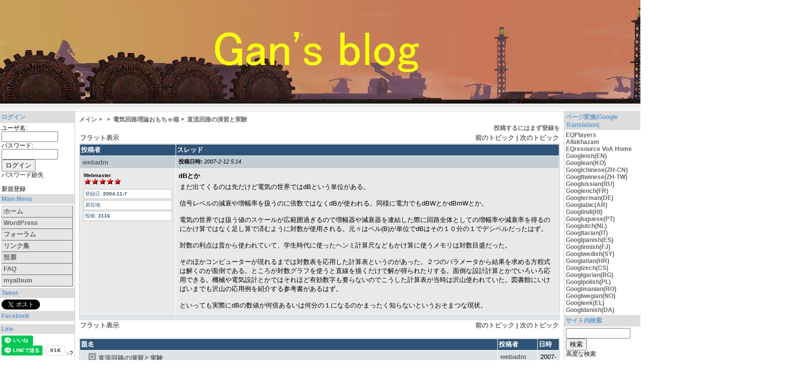

--- FILE ---
content_type: text/html; charset=EUC-JP
request_url: https://www.rainbowseeker.jp/xoops/modules/newbb/viewtopic.php?viewmode=thread&topic_id=151&forum=10&post_id=647
body_size: 133892
content:
<!DOCTYPE html PUBLIC "-//W3C//DTD XHTML 1.0 Transitional//EN" "http://www.w3.org/TR/xhtml1/DTD/xhtml1-transitional.dtd">
<html xmlns="http://www.w3.org/1999/xhtml" xml:lang="ja" lang="ja">
<head>
<meta http-equiv="content-type" content="text/html; charset=EUC-JP" />
<meta http-equiv="content-language" content="ja" />
<meta name="robots" content="index,follow" />
<meta name="keywords" content="news, technology, headlines, xoops, geek, geeks, hacker, hackers, linux, software, download, downloads, free, community, forum, forums, bulletin, board, boards, bbs, php, survey, poll, polls, kernel, comment, comments, portal, odp, open, source, opensource, FreeSoftware, gnu, gpl, license, Unix, *nix, mysql, sql, database, databases, weblog, guru, cms, ganweianie,ganweianiex,Gan,everquest, blog, kuro-box, everquest II, uClinux, H8,FPGA,CPLD,AHDL,EDA,ALTERA,MAX+PLUS II, digital, clock, byteblaster II, FLEX10K, EPF10K10,JTAG,PS3,YDL, Yellow Dog Linux, PLAYSTATION 3,PS3,HP8640B,SMLU,ROHDE & SCHWARZ SMLU, ROHDE and SCHWARZ SMLU, R & S SMLU,TR5835,TR5823H,TR5822,HP8116A,HP87510A,HP16500B,HP4951A,HP4204A,HP1652B,HP1653B,AE-5104, AE-5105,CR-116,TR5834,Maxima,VP-7705A,FS-1201,TA320,HP8656B.Maxima,HP3456A,HP3455A,HP3457A,TR-8651,Tektronix 466, Tekttronix 468, Tektronix 467,Tektronix 11401,FRG-7000,R-1000,YAESU,TRIO,KENWOOD,ChipLab,oliver heaviside,operational calculus,telegraph equation,distributed constant circuit,mikusinski,k. yoshida,equation of telegraphy,electromagnetic theory,electroic circuit theory,differential equation,partial differential equation,wave equation,heat equation" />
<meta name="description" content="Personal community site for players of Sony Online Entertainment's MMORPG, EverQuest and EverQuest II." />
<meta name="rating" content="general" />
<meta name="author" content="webadm@rainbowseeker.jp" />
<meta name="copyright" content="Copyright © 2001-2007" />
<meta name="generator" content="XOOPS" />
<title>Gan&#039;s blog - フォーラム</title>
<link href="https://www.rainbowseeker.jp/xoops/favicon.ico" rel="SHORTCUT ICON" />
<link rel="stylesheet" type="text/css" media="screen" href="https://www.rainbowseeker.jp/xoops/xoops.css" />
<link rel="stylesheet" type="text/css" media="screen" href="https://www.rainbowseeker.jp/xoops/themes/gan/styleMAC.css" />
<link href="http://www.rainbowseeker.jp/xoops/index.rdf" rel="alternate" type="application/rss+xml" title="RSS" />
<!-- RMV: added module header -->


<script type="text/javascript">
<!--
//--></script><script type="text/javascript" src="https://www.rainbowseeker.jp/xoops/include/xoops.js"></script><script type="text/javascript"><!--
//-->
</script>
</head>
<body>
  <table cellspacing="0">
    <tr id="header">
      <td id="headerlogo"><a href="https://www.rainbowseeker.jp/xoops/"><img src="https://www.rainbowseeker.jp/xoops/themes/gan/gansblog25.jpg" alt="" /></a></td>
      <td id="headerbanner">&nbsp;</td>
    </tr>
    <tr>
      <td id="headerbar" colspan="2">&nbsp;</td>
    </tr>
  </table>

  <table cellspacing="0">
    <tr>
      <td id="leftcolumn">
        <!-- Start left blocks loop -->
                  <div class="blockTitle">ログイン</div>
<div class="blockContent"><form style="margin-top: 0px;" action="https://www.rainbowseeker.jp/xoops/user.php" method="post">
    ユーザ名: <br />
    <input type="text" name="uname" size="12" value="" maxlength="25" /><br />
    パスワード: <br />
    <input type="password" name="pass" size="12" maxlength="32" /><br />
    <!-- <input type="checkbox" name="rememberme" value="On" class ="formButton" /><br /> //-->
    <input type="hidden" name="xoops_redirect" value="/xoops/modules/newbb/viewtopic.php?viewmode=thread&amp;topic_id=151&amp;forum=10&amp;post_id=647" />
    <input type="hidden" name="op" value="login" />
    <input type="submit" value="ログイン" /><br />
    
</form>
<a href="https://www.rainbowseeker.jp/xoops/user.php#lost">パスワード紛失</a>
<br /><br />
<a href="https://www.rainbowseeker.jp/xoops/register.php">新規登録</a></div>                  <div class="blockTitle">Main Menu</div>
<div class="blockContent"><table cellspacing="0">
  <tr>
    <td id="mainmenu">
      <a class="menuTop" href="https://www.rainbowseeker.jp/xoops/">ホーム</a>
      <!-- start module menu loop -->
            <a class="menuMain" href="https://www.rainbowseeker.jp/xoops/modules/wordpress/">WordPress</a>
                    <a class="menuMain" href="https://www.rainbowseeker.jp/xoops/modules/newbb/">フォーラム</a>
                    <a class="menuMain" href="https://www.rainbowseeker.jp/xoops/modules/mylinks/">リンク集</a>
                    <a class="menuMain" href="https://www.rainbowseeker.jp/xoops/modules/xoopspoll/">投票</a>
                    <a class="menuMain" href="https://www.rainbowseeker.jp/xoops/modules/xoopsfaq/">FAQ</a>
                    <a class="menuMain" href="https://www.rainbowseeker.jp/xoops/modules/myalbum/">myalbum</a>
                    <!-- end module menu loop -->
    </td>
  </tr>
</table></div>                  <div class="blockTitle">Tweet</div>
<div class="blockContent"><a href="https://twitter.com/share?ref_src=twsrc%5Etfw" class="twitter-share-button" data-show-count="false">Tweet</a><script async src="https://platform.twitter.com/widgets.js" charset="utf-8"></script></div>                  <div class="blockTitle">Facebook</div>
<div class="blockContent"><div id="fb-root"></div>
<script async defer crossorigin="anonymous" src="https://connect.facebook.net/ja_JP/sdk.js#xfbml=1&version=v7.0" nonce="L4tk5uCk"></script>
<div class="fb-like"  data-width="" data-layout="standard" data-action="like" data-size="small" data-share="true"></div></div>                  <div class="blockTitle">Line</div>
<div class="blockContent"><div class="line-it-button" data-lang="ja" data-type="like" data-url="https://www.rainbowseeker.jp/xoops/" style="display: none;"></div>
<div class="line-it-button" data-lang="ja" data-type="share-a" data-ver="3" url="getHref()" data-color="default" data-size="small" data-count="true" style="display: none;"></div>
 <script src="https://d.line-scdn.net/r/web/social-plugin/js/thirdparty/loader.min.js" async="async" defer="defer"></script>
<script type="text/javascript">
function getHref(){
    var href= location.href;
    return href;
}
</script> :-?</div>                <!-- End left blocks loop -->

      </td>

      <td id="centercolumn">

        <!-- Display center blocks if any -->
                <!-- End display center blocks -->

        <div id="content">
          <!-- start module contents -->
<!--<table border="0" width="100%" cellpadding='5' align='center'>
  <tr>
    <td align='left'>
      <img src='' alt='' /> <a href='https://www.rainbowseeker.jp/xoops/modules/newbb/index.php'>メイン</a><br />
      &nbsp;&nbsp;<img src="" alt="/" />&nbsp;&nbsp;<a href="https://www.rainbowseeker.jp/xoops/modules/newbb/index.php?cat="></a><br />
      &nbsp;&nbsp;&nbsp;&nbsp;<img src='' alt='' /> <a href='https://www.rainbowseeker.jp/xoops/modules/newbb/viewforum.php?forum=10'>電気回路理論おもちゃ箱</a>
<br />
      &nbsp;&nbsp;&nbsp;&nbsp;&nbsp;&nbsp;<img src='' alt='' /> <b><a href="https://www.rainbowseeker.jp/xoops/modules/newbb/viewtopic.php?viewmode=thread&amp;topic_id=151&amp;forum=10">直流回路の演習と実験</a></b>
    </td>
    <td align='right'><a href="https://www.rainbowseeker.jp/xoops/user.php?xoops_redirect=/xoops/modules/newbb/viewtopic.php?viewmode=thread&amp;topic_id=151&amp;forum=10&amp;post_id=647">投稿するにはまず登録を</a></td>
  </tr>
</table>
-->
<div id="newbb_navi">
	<a href='https://www.rainbowseeker.jp/xoops/modules/newbb/index.php'>メイン</a>&nbsp;&gt;&nbsp;
	<a href="https://www.rainbowseeker.jp/xoops/modules/newbb/index.php?cat="></a>&nbsp;&gt;&nbsp;
	<a href='https://www.rainbowseeker.jp/xoops/modules/newbb/viewforum.php?forum=10'>電気回路理論おもちゃ箱</a>&nbsp;&gt;&nbsp;
	<b><a href="https://www.rainbowseeker.jp/xoops/modules/newbb/viewtopic.php?viewmode=thread&amp;topic_id=151&amp;forum=10">直流回路の演習と実験</a></b>
</div>
<div style="text-align:right">
  <a href="https://www.rainbowseeker.jp/xoops/user.php?xoops_redirect=/xoops/modules/newbb/viewtopic.php?viewmode=thread&amp;topic_id=151&amp;forum=10&amp;post_id=647">投稿するにはまず登録を</a>
</div>
<div style="text-align:center">
    
</div>


<!-- start topic thread -->
<table cellpadding="4" width="100%">
  <tr>
    <td align="left"><a href="viewtopic.php?viewmode=flat&amp;topic_id=151&amp;forum=10">フラット表示</a></td>
    <td align="right"><a href="viewtopic.php?viewmode=thread&amp;topic_id=151&amp;forum=10&amp;move=prev&amp;topic_time=1194758700">前のトピック</a> | <a href="viewtopic.php?viewmode=thread&amp;topic_id=151&amp;forum=10&amp;move=next&amp;topic_time=1194758700">次のトピック</a></td>
  </tr>
</table>

<table cellspacing="1" class="outer">
  <tr>
    <th width='20%'>投稿者</th>
    <th>スレッド</th>
  </tr>
      <!-- start comment post -->
        <tr>
          <td class="head"><a id="forumpost647"></a> <a href="https://www.rainbowseeker.jp/xoops/userinfo.php?uid=1">webadm</a></td>
          <td class="head"><div class="comDate"><span class="comDateCaption">投稿日時: </span> 2007-2-12 5:14</div></td>
        </tr>
        <tr>

          
          <td class="odd"><div class="comUserRank"><div class="comUserRankText">Webmaster</div><img src='https://www.rainbowseeker.jp/xoops/uploads/rank3dbf8ee8681cd.gif' alt='' /></div><img class="comUserImg" src="https://www.rainbowseeker.jp/xoops/uploads/blank.gif" alt="" /><div class="comUserStat"><span class="comUserStatCaption">登録日:</span> 2004-11-7</div><div class="comUserStat"><span class="comUserStatCaption">居住地:</span> </div><div class="comUserStat"><span class="comUserStatCaption">投稿:</span> 3116</div><div class="comUserStatus"></div></td>

          
          <td class="odd">
            <div class="comTitle">dBとか</div><div class="comText">まだ出てくるのは先だけど電気の世界ではdBという単位がある。<br /><br />信号レベルの減衰や増幅率を扱うのに倍数ではなくdBが使われる。同様に電力でもdBWとかdBmWとか。<br /><br />電気の世界では扱う値のスケールが広範囲過ぎるので増幅器や減衰器を連結した際に回路全体としての増幅率や減衰率を得るのにかけ算ではなく足し算で済むように対数が使用される。元々はベル(B)が単位でdBはその１０分の１でデシベルだったはず。<br /><br />対数の利点は昔から使われていて、学生時代に使ったヘンミ計算尺などもかけ算に使うメモリは対数目盛だった。<br /><br />そのほかコンピューターが現れるまでは対数表を応用した計算表というのがあった。２つのパラメータから結果を求める方程式は解くのが面倒である。ところが対数グラフを使うと直線を描くだけで解が得られたりする。面倒な設計計算とかでいろいろ応用できる。機械や電気設計とかではそれほど有効数字も要らないのでこうした計算表が当時は沢山使われていた。図書館にいけばいまでも沢山の応用例を紹介する参考書があるはず。<br /><br />といっても実際にdBの数値が何倍あるいは何分の１になるのかまったく知らないというおそまつな現状。</div>
          </td>
        </tr>
        <tr>
          <td class="even"></td>

          
          <td class="even"> </td>

          
        </tr>
<!-- end comment post -->  </table>




<table cellpadding="4" width="100%">
  <tr>
    <td align="left"><a href="viewtopic.php?viewmode=flat&amp;order=ASC&amp;topic_id=151&amp;forum=10">フラット表示</a></td>
    <td align="right"><a href="viewtopic.php?viewmode=thread&amp;topic_id=151&amp;forum=10&amp;move=prev&amp;topic_time=1194758700">前のトピック</a> | <a href="viewtopic.php?viewmode=thread&amp;topic_id=151&amp;forum=10&amp;move=next&amp;topic_time=1194758700">次のトピック</a></td>
  </tr>
</table>

<br />

<!-- start topic tree -->
<table class="outer" cellspacing='1'>
  <tr align='left'>
    <th width='50%'>題名</th>
    <th width='20%'>投稿者</th>
    <th>日時</th>
  </tr>
    <tr class="even">
    <td>&nbsp;&nbsp; <img src="https://www.rainbowseeker.jp/xoops/images/icons/no_posticon.gif" alt="" /> <a href="viewtopic.php?viewmode=thread&amp;topic_id=151&amp;forum=10&amp;post_id=625#forumpost625">直流回路の演習と実験</a></td>
    <td><a href="https://www.rainbowseeker.jp/xoops/userinfo.php?uid=1">webadm</a></td>
    <td>2007-2-2 6:14</td>
  </tr>
    <tr class="odd">
    <td>&nbsp;&nbsp;&nbsp;&nbsp; <img src="https://www.rainbowseeker.jp/xoops/images/icons/no_posticon.gif" alt="" /> <a href="viewtopic.php?viewmode=thread&amp;topic_id=151&amp;forum=10&amp;post_id=626#forumpost626">分流回路の実験</a></td>
    <td><a href="https://www.rainbowseeker.jp/xoops/userinfo.php?uid=1">webadm</a></td>
    <td>2007-2-2 11:20</td>
  </tr>
    <tr class="even">
    <td>&nbsp;&nbsp;&nbsp;&nbsp;&nbsp;&nbsp; <img src="https://www.rainbowseeker.jp/xoops/images/icons/no_posticon.gif" alt="" /> <a href="viewtopic.php?viewmode=thread&amp;topic_id=151&amp;forum=10&amp;post_id=628#forumpost628">分圧回路の実験</a></td>
    <td><a href="https://www.rainbowseeker.jp/xoops/userinfo.php?uid=1">webadm</a></td>
    <td>2007-2-3 1:35</td>
  </tr>
    <tr class="odd">
    <td>&nbsp;&nbsp;&nbsp;&nbsp;&nbsp;&nbsp;&nbsp;&nbsp; <img src="https://www.rainbowseeker.jp/xoops/images/icons/no_posticon.gif" alt="" /> <a href="viewtopic.php?viewmode=thread&amp;topic_id=151&amp;forum=10&amp;post_id=629#forumpost629">別の測定器でやってみた</a></td>
    <td><a href="https://www.rainbowseeker.jp/xoops/userinfo.php?uid=1">webadm</a></td>
    <td>2007-2-3 13:47</td>
  </tr>
    <tr class="even">
    <td>&nbsp;&nbsp;&nbsp;&nbsp;&nbsp;&nbsp;&nbsp;&nbsp;&nbsp;&nbsp; <img src="https://www.rainbowseeker.jp/xoops/images/icons/no_posticon.gif" alt="" /> <a href="viewtopic.php?viewmode=thread&amp;topic_id=151&amp;forum=10&amp;post_id=630#forumpost630">さらなる考察</a></td>
    <td><a href="https://www.rainbowseeker.jp/xoops/userinfo.php?uid=1">webadm</a></td>
    <td>2007-2-3 22:41</td>
  </tr>
    <tr class="odd">
    <td>&nbsp;&nbsp;&nbsp;&nbsp;&nbsp;&nbsp;&nbsp;&nbsp;&nbsp;&nbsp;&nbsp;&nbsp; <img src="https://www.rainbowseeker.jp/xoops/images/icons/no_posticon.gif" alt="" /> <a href="viewtopic.php?viewmode=thread&amp;topic_id=151&amp;forum=10&amp;post_id=654#forumpost654">そのほか考慮すべき点</a></td>
    <td><a href="https://www.rainbowseeker.jp/xoops/userinfo.php?uid=1">webadm</a></td>
    <td>2007-2-15 5:09</td>
  </tr>
    <tr class="even">
    <td>&nbsp;&nbsp;&nbsp;&nbsp; <img src="https://www.rainbowseeker.jp/xoops/images/icons/no_posticon.gif" alt="" /> <a href="viewtopic.php?viewmode=thread&amp;topic_id=151&amp;forum=10&amp;post_id=631#forumpost631">直流回路の演習問題を見て</a></td>
    <td><a href="https://www.rainbowseeker.jp/xoops/userinfo.php?uid=1">webadm</a></td>
    <td>2007-2-4 5:12</td>
  </tr>
    <tr class="odd">
    <td>&nbsp;&nbsp;&nbsp;&nbsp;&nbsp;&nbsp; <img src="https://www.rainbowseeker.jp/xoops/images/icons/no_posticon.gif" alt="" /> <a href="viewtopic.php?viewmode=thread&amp;topic_id=151&amp;forum=10&amp;post_id=632#forumpost632">初等の数学をすっかり忘れている</a></td>
    <td><a href="https://www.rainbowseeker.jp/xoops/userinfo.php?uid=1">webadm</a></td>
    <td>2007-2-4 11:43</td>
  </tr>
    <tr class="even">
    <td>&nbsp;&nbsp;&nbsp;&nbsp;&nbsp;&nbsp;&nbsp;&nbsp; <img src="https://www.rainbowseeker.jp/xoops/images/icons/no_posticon.gif" alt="" /> <a href="viewtopic.php?viewmode=thread&amp;topic_id=151&amp;forum=10&amp;post_id=633#forumpost633">なんとか出来た</a></td>
    <td><a href="https://www.rainbowseeker.jp/xoops/userinfo.php?uid=1">webadm</a></td>
    <td>2007-2-4 12:33</td>
  </tr>
    <tr class="odd">
    <td>&nbsp;&nbsp;&nbsp;&nbsp; <img src="https://www.rainbowseeker.jp/xoops/images/icons/no_posticon.gif" alt="" /> <a href="viewtopic.php?viewmode=thread&amp;topic_id=151&amp;forum=10&amp;post_id=634#forumpost634">格子状抵抗ネットワークの意味</a></td>
    <td><a href="https://www.rainbowseeker.jp/xoops/userinfo.php?uid=1">webadm</a></td>
    <td>2007-2-4 21:13</td>
  </tr>
    <tr class="even">
    <td>&nbsp;&nbsp;&nbsp;&nbsp;&nbsp;&nbsp; <img src="https://www.rainbowseeker.jp/xoops/images/icons/no_posticon.gif" alt="" /> <a href="viewtopic.php?viewmode=thread&amp;topic_id=151&amp;forum=10&amp;post_id=646#forumpost646">インピーダンスの思い出</a></td>
    <td><a href="https://www.rainbowseeker.jp/xoops/userinfo.php?uid=1">webadm</a></td>
    <td>2007-2-11 23:25</td>
  </tr>
    <tr class="odd">
    <td>&nbsp;&nbsp;&nbsp;&nbsp;&nbsp;&nbsp;&nbsp;<b>&raquo;</b> <img src="https://www.rainbowseeker.jp/xoops/images/icons/no_posticon.gif" alt="" /> <b>dBとか</b></td>
    <td><a href="https://www.rainbowseeker.jp/xoops/userinfo.php?uid=1">webadm</a></td>
    <td>2007-2-12 5:14</td>
  </tr>
    <tr class="even">
    <td>&nbsp;&nbsp;&nbsp;&nbsp;&nbsp;&nbsp;&nbsp;&nbsp;&nbsp;&nbsp; <img src="https://www.rainbowseeker.jp/xoops/images/icons/no_posticon.gif" alt="" /> <a href="viewtopic.php?viewmode=thread&amp;topic_id=151&amp;forum=10&amp;post_id=782#forumpost782">Re: dBとか</a></td>
    <td><a href="https://www.rainbowseeker.jp/xoops/userinfo.php?uid=1">webadm</a></td>
    <td>2007-4-2 5:29</td>
  </tr>
    <tr class="odd">
    <td>&nbsp;&nbsp;&nbsp;&nbsp;&nbsp;&nbsp;&nbsp;&nbsp;&nbsp;&nbsp;&nbsp;&nbsp; <img src="https://www.rainbowseeker.jp/xoops/images/icons/no_posticon.gif" alt="" /> <a href="viewtopic.php?viewmode=thread&amp;topic_id=151&amp;forum=10&amp;post_id=818#forumpost818">Boonton Radio CorpのThe Notebook</a></td>
    <td><a href="https://www.rainbowseeker.jp/xoops/userinfo.php?uid=1">webadm</a></td>
    <td>2007-4-10 12:53</td>
  </tr>
    <tr class="even">
    <td>&nbsp;&nbsp;&nbsp;&nbsp;&nbsp;&nbsp; <img src="https://www.rainbowseeker.jp/xoops/images/icons/no_posticon.gif" alt="" /> <a href="viewtopic.php?viewmode=thread&amp;topic_id=151&amp;forum=10&amp;post_id=650#forumpost650">早くも躓く</a></td>
    <td><a href="https://www.rainbowseeker.jp/xoops/userinfo.php?uid=1">webadm</a></td>
    <td>2007-2-13 11:02</td>
  </tr>
    <tr class="odd">
    <td>&nbsp;&nbsp;&nbsp;&nbsp;&nbsp;&nbsp;&nbsp;&nbsp; <img src="https://www.rainbowseeker.jp/xoops/images/icons/no_posticon.gif" alt="" /> <a href="viewtopic.php?viewmode=thread&amp;topic_id=151&amp;forum=10&amp;post_id=653#forumpost653">まだ１１ページしか進んでいない</a></td>
    <td><a href="https://www.rainbowseeker.jp/xoops/userinfo.php?uid=1">webadm</a></td>
    <td>2007-2-15 3:51</td>
  </tr>
    <tr class="even">
    <td>&nbsp;&nbsp;&nbsp;&nbsp;&nbsp;&nbsp;&nbsp;&nbsp;&nbsp;&nbsp; <img src="https://www.rainbowseeker.jp/xoops/images/icons/no_posticon.gif" alt="" /> <a href="viewtopic.php?viewmode=thread&amp;topic_id=151&amp;forum=10&amp;post_id=664#forumpost664">実学と理論</a></td>
    <td><a href="https://www.rainbowseeker.jp/xoops/userinfo.php?uid=1">webadm</a></td>
    <td>2007-2-22 6:56</td>
  </tr>
    <tr class="odd">
    <td>&nbsp;&nbsp;&nbsp;&nbsp;&nbsp;&nbsp;&nbsp;&nbsp;&nbsp;&nbsp;&nbsp;&nbsp; <img src="https://www.rainbowseeker.jp/xoops/images/icons/no_posticon.gif" alt="" /> <a href="viewtopic.php?viewmode=thread&amp;topic_id=151&amp;forum=10&amp;post_id=669#forumpost669">網目電流法の演習</a></td>
    <td><a href="https://www.rainbowseeker.jp/xoops/userinfo.php?uid=1">webadm</a></td>
    <td>2007-2-24 22:47</td>
  </tr>
    <tr class="even">
    <td>&nbsp;&nbsp;&nbsp;&nbsp;&nbsp;&nbsp;&nbsp;&nbsp;&nbsp;&nbsp;&nbsp;&nbsp;&nbsp;&nbsp; <img src="https://www.rainbowseeker.jp/xoops/images/icons/no_posticon.gif" alt="" /> <a href="viewtopic.php?viewmode=thread&amp;topic_id=151&amp;forum=10&amp;post_id=679#forumpost679">やっと解けた</a></td>
    <td><a href="https://www.rainbowseeker.jp/xoops/userinfo.php?uid=1">webadm</a></td>
    <td>2007-2-28 21:21</td>
  </tr>
    <tr class="odd">
    <td>&nbsp;&nbsp;&nbsp;&nbsp;&nbsp;&nbsp;&nbsp;&nbsp;&nbsp;&nbsp;&nbsp;&nbsp;&nbsp;&nbsp;&nbsp;&nbsp; <img src="https://www.rainbowseeker.jp/xoops/images/icons/no_posticon.gif" alt="" /> <a href="viewtopic.php?viewmode=thread&amp;topic_id=151&amp;forum=10&amp;post_id=683#forumpost683">黒板かホワイトボードが欲しい</a></td>
    <td><a href="https://www.rainbowseeker.jp/xoops/userinfo.php?uid=1">webadm</a></td>
    <td>2007-3-2 0:13</td>
  </tr>
    <tr class="even">
    <td>&nbsp;&nbsp;&nbsp;&nbsp;&nbsp;&nbsp;&nbsp;&nbsp;&nbsp;&nbsp;&nbsp;&nbsp;&nbsp;&nbsp;&nbsp;&nbsp;&nbsp;&nbsp; <img src="https://www.rainbowseeker.jp/xoops/images/icons/no_posticon.gif" alt="" /> <a href="viewtopic.php?viewmode=thread&amp;topic_id=151&amp;forum=10&amp;post_id=685#forumpost685">やっとp12問題９</a></td>
    <td><a href="https://www.rainbowseeker.jp/xoops/userinfo.php?uid=1">webadm</a></td>
    <td>2007-3-3 3:53</td>
  </tr>
    <tr class="odd">
    <td>&nbsp;&nbsp;&nbsp;&nbsp;&nbsp;&nbsp;&nbsp;&nbsp;&nbsp;&nbsp;&nbsp;&nbsp;&nbsp;&nbsp;&nbsp;&nbsp;&nbsp;&nbsp;&nbsp;&nbsp; <img src="https://www.rainbowseeker.jp/xoops/images/icons/no_posticon.gif" alt="" /> <a href="viewtopic.php?viewmode=thread&amp;topic_id=151&amp;forum=10&amp;post_id=686#forumpost686">問題９完了</a></td>
    <td><a href="https://www.rainbowseeker.jp/xoops/userinfo.php?uid=1">webadm</a></td>
    <td>2007-3-4 3:44</td>
  </tr>
    <tr class="even">
    <td>&nbsp;&nbsp;&nbsp;&nbsp;&nbsp;&nbsp;&nbsp;&nbsp;&nbsp;&nbsp;&nbsp;&nbsp;&nbsp;&nbsp;&nbsp;&nbsp;&nbsp;&nbsp;&nbsp;&nbsp;&nbsp;&nbsp; <img src="https://www.rainbowseeker.jp/xoops/images/icons/no_posticon.gif" alt="" /> <a href="viewtopic.php?viewmode=thread&amp;topic_id=151&amp;forum=10&amp;post_id=688#forumpost688">問題１０：正三角錐型ワイヤーフレーム</a></td>
    <td><a href="https://www.rainbowseeker.jp/xoops/userinfo.php?uid=1">webadm</a></td>
    <td>2007-3-4 13:05</td>
  </tr>
    <tr class="odd">
    <td>&nbsp;&nbsp;&nbsp;&nbsp;&nbsp;&nbsp;&nbsp;&nbsp;&nbsp;&nbsp;&nbsp;&nbsp;&nbsp;&nbsp;&nbsp;&nbsp;&nbsp;&nbsp;&nbsp;&nbsp;&nbsp;&nbsp;&nbsp;&nbsp; <img src="https://www.rainbowseeker.jp/xoops/images/icons/no_posticon.gif" alt="" /> <a href="viewtopic.php?viewmode=thread&amp;topic_id=151&amp;forum=10&amp;post_id=693#forumpost693">問題１１：３ｘ３格子状ワイヤーネットワーク</a></td>
    <td><a href="https://www.rainbowseeker.jp/xoops/userinfo.php?uid=1">webadm</a></td>
    <td>2007-3-6 19:36</td>
  </tr>
    <tr class="even">
    <td>&nbsp;&nbsp;&nbsp;&nbsp;&nbsp;&nbsp;&nbsp;&nbsp;&nbsp;&nbsp;&nbsp;&nbsp;&nbsp;&nbsp;&nbsp;&nbsp;&nbsp;&nbsp;&nbsp;&nbsp;&nbsp;&nbsp;&nbsp;&nbsp;&nbsp;&nbsp; <img src="https://www.rainbowseeker.jp/xoops/images/icons/no_posticon.gif" alt="" /> <a href="viewtopic.php?viewmode=thread&amp;topic_id=151&amp;forum=10&amp;post_id=697#forumpost697">問題１２：正立方体格子ワイヤー網</a></td>
    <td><a href="https://www.rainbowseeker.jp/xoops/userinfo.php?uid=1">webadm</a></td>
    <td>2007-3-8 10:37</td>
  </tr>
    <tr class="odd">
    <td>&nbsp;&nbsp;&nbsp;&nbsp;&nbsp;&nbsp;&nbsp;&nbsp;&nbsp;&nbsp;&nbsp;&nbsp;&nbsp;&nbsp;&nbsp;&nbsp;&nbsp;&nbsp;&nbsp;&nbsp;&nbsp;&nbsp;&nbsp;&nbsp;&nbsp;&nbsp;&nbsp;&nbsp; <img src="https://www.rainbowseeker.jp/xoops/images/icons/no_posticon.gif" alt="" /> <a href="viewtopic.php?viewmode=thread&amp;topic_id=151&amp;forum=10&amp;post_id=699#forumpost699">問題１４：３つのΔ接続ワイヤー網</a></td>
    <td><a href="https://www.rainbowseeker.jp/xoops/userinfo.php?uid=1">webadm</a></td>
    <td>2007-3-9 5:54</td>
  </tr>
    <tr class="even">
    <td>&nbsp;&nbsp;&nbsp;&nbsp;&nbsp;&nbsp;&nbsp;&nbsp;&nbsp;&nbsp;&nbsp;&nbsp;&nbsp;&nbsp;&nbsp;&nbsp;&nbsp;&nbsp;&nbsp;&nbsp;&nbsp;&nbsp;&nbsp;&nbsp;&nbsp;&nbsp;&nbsp;&nbsp;&nbsp;&nbsp; <img src="https://www.rainbowseeker.jp/xoops/images/icons/no_posticon.gif" alt="" /> <a href="viewtopic.php?viewmode=thread&amp;topic_id=151&amp;forum=10&amp;post_id=751#forumpost751">問題１５：アッテネーターぽい回路</a></td>
    <td><a href="https://www.rainbowseeker.jp/xoops/userinfo.php?uid=1">webadm</a></td>
    <td>2007-3-23 11:59</td>
  </tr>
    <tr class="odd">
    <td>&nbsp;&nbsp;&nbsp;&nbsp;&nbsp;&nbsp;&nbsp;&nbsp;&nbsp;&nbsp;&nbsp;&nbsp;&nbsp;&nbsp;&nbsp;&nbsp;&nbsp;&nbsp;&nbsp;&nbsp;&nbsp;&nbsp;&nbsp;&nbsp;&nbsp;&nbsp;&nbsp;&nbsp;&nbsp;&nbsp;&nbsp;&nbsp; <img src="https://www.rainbowseeker.jp/xoops/images/icons/no_posticon.gif" alt="" /> <a href="viewtopic.php?viewmode=thread&amp;topic_id=151&amp;forum=10&amp;post_id=754#forumpost754">問題１６：Δ接続・Y接続</a></td>
    <td><a href="https://www.rainbowseeker.jp/xoops/userinfo.php?uid=1">webadm</a></td>
    <td>2007-3-24 12:40</td>
  </tr>
    <tr class="even">
    <td>&nbsp;&nbsp;&nbsp;&nbsp;&nbsp;&nbsp;&nbsp;&nbsp;&nbsp;&nbsp;&nbsp;&nbsp;&nbsp;&nbsp;&nbsp;&nbsp;&nbsp;&nbsp;&nbsp;&nbsp;&nbsp;&nbsp;&nbsp;&nbsp;&nbsp;&nbsp;&nbsp;&nbsp;&nbsp;&nbsp;&nbsp;&nbsp;&nbsp;&nbsp; <img src="https://www.rainbowseeker.jp/xoops/images/icons/no_posticon.gif" alt="" /> <a href="viewtopic.php?viewmode=thread&amp;topic_id=151&amp;forum=10&amp;post_id=755#forumpost755">問題１７、１８、１９</a></td>
    <td><a href="https://www.rainbowseeker.jp/xoops/userinfo.php?uid=1">webadm</a></td>
    <td>2007-3-24 22:55</td>
  </tr>
    <tr class="odd">
    <td>&nbsp;&nbsp;&nbsp;&nbsp;&nbsp;&nbsp;&nbsp;&nbsp;&nbsp;&nbsp;&nbsp;&nbsp;&nbsp;&nbsp;&nbsp;&nbsp;&nbsp;&nbsp;&nbsp;&nbsp;&nbsp;&nbsp;&nbsp;&nbsp;&nbsp;&nbsp;&nbsp;&nbsp;&nbsp;&nbsp;&nbsp;&nbsp;&nbsp;&nbsp;&nbsp;&nbsp; <img src="https://www.rainbowseeker.jp/xoops/images/icons/no_posticon.gif" alt="" /> <a href="viewtopic.php?viewmode=thread&amp;topic_id=151&amp;forum=10&amp;post_id=756#forumpost756">問題２０，２１：枝電流法と網目電流法を誤解していた疑い</a></td>
    <td><a href="https://www.rainbowseeker.jp/xoops/userinfo.php?uid=1">webadm</a></td>
    <td>2007-3-25 12:57</td>
  </tr>
    <tr class="even">
    <td>&nbsp;&nbsp;&nbsp;&nbsp;&nbsp;&nbsp;&nbsp;&nbsp;&nbsp;&nbsp;&nbsp;&nbsp;&nbsp;&nbsp;&nbsp;&nbsp;&nbsp;&nbsp;&nbsp;&nbsp;&nbsp;&nbsp;&nbsp;&nbsp;&nbsp;&nbsp;&nbsp;&nbsp;&nbsp;&nbsp;&nbsp;&nbsp;&nbsp;&nbsp;&nbsp;&nbsp;&nbsp;&nbsp; <img src="https://www.rainbowseeker.jp/xoops/images/icons/no_posticon.gif" alt="" /> <a href="viewtopic.php?viewmode=thread&amp;topic_id=151&amp;forum=10&amp;post_id=761#forumpost761">問題２２：電流計</a></td>
    <td><a href="https://www.rainbowseeker.jp/xoops/userinfo.php?uid=1">webadm</a></td>
    <td>2007-3-26 11:39</td>
  </tr>
    <tr class="odd">
    <td>&nbsp;&nbsp;&nbsp;&nbsp;&nbsp;&nbsp;&nbsp;&nbsp;&nbsp;&nbsp;&nbsp;&nbsp;&nbsp;&nbsp;&nbsp;&nbsp;&nbsp;&nbsp;&nbsp;&nbsp;&nbsp;&nbsp;&nbsp;&nbsp;&nbsp;&nbsp;&nbsp;&nbsp;&nbsp;&nbsp;&nbsp;&nbsp;&nbsp;&nbsp;&nbsp;&nbsp;&nbsp;&nbsp;&nbsp;&nbsp; <img src="https://www.rainbowseeker.jp/xoops/images/icons/no_posticon.gif" alt="" /> <a href="viewtopic.php?viewmode=thread&amp;topic_id=151&amp;forum=10&amp;post_id=762#forumpost762">問題２３：電流計と電圧計</a></td>
    <td><a href="https://www.rainbowseeker.jp/xoops/userinfo.php?uid=1">webadm</a></td>
    <td>2007-3-26 12:03</td>
  </tr>
    <tr class="even">
    <td>&nbsp;&nbsp;&nbsp;&nbsp;&nbsp;&nbsp;&nbsp;&nbsp;&nbsp;&nbsp;&nbsp;&nbsp;&nbsp;&nbsp;&nbsp;&nbsp;&nbsp;&nbsp;&nbsp;&nbsp;&nbsp;&nbsp;&nbsp;&nbsp;&nbsp;&nbsp;&nbsp;&nbsp;&nbsp;&nbsp;&nbsp;&nbsp;&nbsp;&nbsp;&nbsp;&nbsp;&nbsp;&nbsp;&nbsp;&nbsp;&nbsp;&nbsp; <img src="https://www.rainbowseeker.jp/xoops/images/icons/no_posticon.gif" alt="" /> <a href="viewtopic.php?viewmode=thread&amp;topic_id=151&amp;forum=10&amp;post_id=764#forumpost764">問題２４：T型アッテネーター</a></td>
    <td><a href="https://www.rainbowseeker.jp/xoops/userinfo.php?uid=1">webadm</a></td>
    <td>2007-3-27 11:19</td>
  </tr>
    <tr class="odd">
    <td>&nbsp;&nbsp;&nbsp;&nbsp;&nbsp;&nbsp;&nbsp;&nbsp;&nbsp;&nbsp;&nbsp;&nbsp;&nbsp;&nbsp;&nbsp;&nbsp;&nbsp;&nbsp;&nbsp;&nbsp;&nbsp;&nbsp;&nbsp;&nbsp;&nbsp;&nbsp;&nbsp;&nbsp;&nbsp;&nbsp;&nbsp;&nbsp;&nbsp;&nbsp;&nbsp;&nbsp;&nbsp;&nbsp;&nbsp;&nbsp;&nbsp;&nbsp;&nbsp;&nbsp; <img src="https://www.rainbowseeker.jp/xoops/images/icons/no_posticon.gif" alt="" /> <a href="viewtopic.php?viewmode=thread&amp;topic_id=151&amp;forum=10&amp;post_id=776#forumpost776">問題２５：パイ型アッテネーター</a></td>
    <td><a href="https://www.rainbowseeker.jp/xoops/userinfo.php?uid=1">webadm</a></td>
    <td>2007-3-30 19:49</td>
  </tr>
    <tr class="even">
    <td>&nbsp;&nbsp;&nbsp;&nbsp;&nbsp;&nbsp;&nbsp;&nbsp;&nbsp;&nbsp;&nbsp;&nbsp;&nbsp;&nbsp;&nbsp;&nbsp;&nbsp;&nbsp;&nbsp;&nbsp;&nbsp;&nbsp;&nbsp;&nbsp;&nbsp;&nbsp;&nbsp;&nbsp;&nbsp;&nbsp;&nbsp;&nbsp;&nbsp;&nbsp;&nbsp;&nbsp;&nbsp;&nbsp;&nbsp;&nbsp;&nbsp;&nbsp;&nbsp;&nbsp;&nbsp;&nbsp; <img src="https://www.rainbowseeker.jp/xoops/images/icons/no_posticon.gif" alt="" /> <a href="viewtopic.php?viewmode=thread&amp;topic_id=151&amp;forum=10&amp;post_id=827#forumpost827">Re: 問題２５：パイ型アッテネーター</a></td>
    <td><a href="https://www.rainbowseeker.jp/xoops/userinfo.php?uid=1">webadm</a></td>
    <td>2007-4-12 11:16</td>
  </tr>
    <tr class="odd">
    <td>&nbsp;&nbsp;&nbsp;&nbsp;&nbsp;&nbsp;&nbsp;&nbsp;&nbsp;&nbsp;&nbsp;&nbsp;&nbsp;&nbsp;&nbsp;&nbsp;&nbsp;&nbsp;&nbsp;&nbsp;&nbsp;&nbsp;&nbsp;&nbsp;&nbsp;&nbsp;&nbsp;&nbsp;&nbsp;&nbsp;&nbsp;&nbsp;&nbsp;&nbsp;&nbsp;&nbsp;&nbsp;&nbsp;&nbsp;&nbsp;&nbsp;&nbsp;&nbsp;&nbsp;&nbsp;&nbsp;&nbsp;&nbsp; <img src="https://www.rainbowseeker.jp/xoops/images/icons/no_posticon.gif" alt="" /> <a href="viewtopic.php?viewmode=thread&amp;topic_id=151&amp;forum=10&amp;post_id=828#forumpost828">Re: 問題２５：パイ型アッテネーター</a></td>
    <td><a href="https://www.rainbowseeker.jp/xoops/userinfo.php?uid=1">webadm</a></td>
    <td>2007-4-12 21:44</td>
  </tr>
    <tr class="even">
    <td>&nbsp;&nbsp;&nbsp;&nbsp;&nbsp;&nbsp;&nbsp;&nbsp;&nbsp;&nbsp;&nbsp;&nbsp;&nbsp;&nbsp;&nbsp;&nbsp;&nbsp;&nbsp;&nbsp;&nbsp;&nbsp;&nbsp;&nbsp;&nbsp;&nbsp;&nbsp;&nbsp;&nbsp;&nbsp;&nbsp;&nbsp;&nbsp;&nbsp;&nbsp;&nbsp;&nbsp;&nbsp;&nbsp;&nbsp;&nbsp;&nbsp;&nbsp;&nbsp;&nbsp;&nbsp;&nbsp; <img src="https://www.rainbowseeker.jp/xoops/images/icons/no_posticon.gif" alt="" /> <a href="viewtopic.php?viewmode=thread&amp;topic_id=151&amp;forum=10&amp;post_id=887#forumpost887">問題２６：検流計の内部抵抗を求める</a></td>
    <td><a href="https://www.rainbowseeker.jp/xoops/userinfo.php?uid=1">webadm</a></td>
    <td>2007-5-4 13:34</td>
  </tr>
    <tr class="odd">
    <td>&nbsp;&nbsp;&nbsp;&nbsp;&nbsp;&nbsp;&nbsp;&nbsp;&nbsp;&nbsp;&nbsp;&nbsp;&nbsp;&nbsp;&nbsp;&nbsp;&nbsp;&nbsp;&nbsp;&nbsp;&nbsp;&nbsp;&nbsp;&nbsp;&nbsp;&nbsp;&nbsp;&nbsp;&nbsp;&nbsp;&nbsp;&nbsp;&nbsp;&nbsp;&nbsp;&nbsp;&nbsp;&nbsp;&nbsp;&nbsp;&nbsp;&nbsp;&nbsp;&nbsp;&nbsp;&nbsp;&nbsp;&nbsp; <img src="https://www.rainbowseeker.jp/xoops/images/icons/no_posticon.gif" alt="" /> <a href="viewtopic.php?viewmode=thread&amp;topic_id=151&amp;forum=10&amp;post_id=888#forumpost888">問題２７：抵抗計</a></td>
    <td><a href="https://www.rainbowseeker.jp/xoops/userinfo.php?uid=1">webadm</a></td>
    <td>2007-5-4 15:28</td>
  </tr>
    <tr class="even">
    <td>&nbsp;&nbsp;&nbsp;&nbsp;&nbsp;&nbsp;&nbsp;&nbsp;&nbsp;&nbsp;&nbsp;&nbsp;&nbsp;&nbsp;&nbsp;&nbsp;&nbsp;&nbsp;&nbsp;&nbsp;&nbsp;&nbsp;&nbsp;&nbsp;&nbsp;&nbsp;&nbsp;&nbsp;&nbsp;&nbsp;&nbsp;&nbsp;&nbsp;&nbsp;&nbsp;&nbsp;&nbsp;&nbsp;&nbsp;&nbsp;&nbsp;&nbsp;&nbsp;&nbsp;&nbsp;&nbsp;&nbsp;&nbsp;&nbsp;&nbsp; <img src="https://www.rainbowseeker.jp/xoops/images/icons/no_posticon.gif" alt="" /> <a href="viewtopic.php?viewmode=thread&amp;topic_id=151&amp;forum=10&amp;post_id=1157#forumpost1157">問題２８：アッテネーター</a></td>
    <td><a href="https://www.rainbowseeker.jp/xoops/userinfo.php?uid=1">webadm</a></td>
    <td>2007-8-18 9:57</td>
  </tr>
    <tr class="odd">
    <td>&nbsp;&nbsp;&nbsp;&nbsp;&nbsp;&nbsp;&nbsp;&nbsp;&nbsp;&nbsp;&nbsp;&nbsp;&nbsp;&nbsp;&nbsp;&nbsp;&nbsp;&nbsp;&nbsp;&nbsp;&nbsp;&nbsp;&nbsp;&nbsp;&nbsp;&nbsp;&nbsp;&nbsp;&nbsp;&nbsp;&nbsp;&nbsp;&nbsp;&nbsp;&nbsp;&nbsp;&nbsp;&nbsp;&nbsp;&nbsp;&nbsp;&nbsp;&nbsp;&nbsp;&nbsp;&nbsp;&nbsp;&nbsp;&nbsp;&nbsp;&nbsp;&nbsp; <img src="https://www.rainbowseeker.jp/xoops/images/icons/no_posticon.gif" alt="" /> <a href="viewtopic.php?viewmode=thread&amp;topic_id=151&amp;forum=10&amp;post_id=1166#forumpost1166">問題２９：ボリューム（アッテネーター）</a></td>
    <td><a href="https://www.rainbowseeker.jp/xoops/userinfo.php?uid=1">webadm</a></td>
    <td>2007-8-22 18:26</td>
  </tr>
    <tr class="even">
    <td>&nbsp;&nbsp;&nbsp;&nbsp;&nbsp;&nbsp;&nbsp;&nbsp;&nbsp;&nbsp;&nbsp;&nbsp;&nbsp;&nbsp;&nbsp;&nbsp;&nbsp;&nbsp;&nbsp;&nbsp;&nbsp;&nbsp;&nbsp;&nbsp;&nbsp;&nbsp;&nbsp;&nbsp;&nbsp;&nbsp;&nbsp;&nbsp;&nbsp;&nbsp;&nbsp;&nbsp;&nbsp;&nbsp;&nbsp;&nbsp;&nbsp;&nbsp;&nbsp;&nbsp;&nbsp;&nbsp;&nbsp;&nbsp;&nbsp;&nbsp;&nbsp;&nbsp;&nbsp;&nbsp; <img src="https://www.rainbowseeker.jp/xoops/images/icons/no_posticon.gif" alt="" /> <a href="viewtopic.php?viewmode=thread&amp;topic_id=151&amp;forum=10&amp;post_id=1187#forumpost1187">問題３０：ブリッジ回路解析</a></td>
    <td><a href="https://www.rainbowseeker.jp/xoops/userinfo.php?uid=1">webadm</a></td>
    <td>2007-8-26 12:05</td>
  </tr>
    <tr class="odd">
    <td>&nbsp;&nbsp;&nbsp;&nbsp;&nbsp;&nbsp;&nbsp;&nbsp;&nbsp;&nbsp;&nbsp;&nbsp;&nbsp;&nbsp;&nbsp;&nbsp;&nbsp;&nbsp;&nbsp;&nbsp;&nbsp;&nbsp;&nbsp;&nbsp;&nbsp;&nbsp;&nbsp;&nbsp;&nbsp;&nbsp;&nbsp;&nbsp;&nbsp;&nbsp;&nbsp;&nbsp;&nbsp;&nbsp;&nbsp;&nbsp;&nbsp;&nbsp;&nbsp;&nbsp;&nbsp;&nbsp;&nbsp;&nbsp;&nbsp;&nbsp;&nbsp;&nbsp;&nbsp;&nbsp;&nbsp;&nbsp; <img src="https://www.rainbowseeker.jp/xoops/images/icons/no_posticon.gif" alt="" /> <a href="viewtopic.php?viewmode=thread&amp;topic_id=151&amp;forum=10&amp;post_id=1188#forumpost1188">Re: 問題３０：ブリッジ回路解析</a></td>
    <td><a href="https://www.rainbowseeker.jp/xoops/userinfo.php?uid=1">webadm</a></td>
    <td>2007-8-26 22:25</td>
  </tr>
    <tr class="even">
    <td>&nbsp;&nbsp;&nbsp;&nbsp;&nbsp;&nbsp;&nbsp;&nbsp;&nbsp;&nbsp;&nbsp;&nbsp;&nbsp;&nbsp;&nbsp;&nbsp;&nbsp;&nbsp;&nbsp;&nbsp;&nbsp;&nbsp;&nbsp;&nbsp;&nbsp;&nbsp;&nbsp;&nbsp;&nbsp;&nbsp;&nbsp;&nbsp;&nbsp;&nbsp;&nbsp;&nbsp;&nbsp;&nbsp;&nbsp;&nbsp;&nbsp;&nbsp;&nbsp;&nbsp;&nbsp;&nbsp;&nbsp;&nbsp;&nbsp;&nbsp;&nbsp;&nbsp;&nbsp;&nbsp;&nbsp;&nbsp;&nbsp;&nbsp; <img src="https://www.rainbowseeker.jp/xoops/images/icons/no_posticon.gif" alt="" /> <a href="viewtopic.php?viewmode=thread&amp;topic_id=151&amp;forum=10&amp;post_id=1189#forumpost1189">Maxima超便利</a></td>
    <td><a href="https://www.rainbowseeker.jp/xoops/userinfo.php?uid=1">webadm</a></td>
    <td>2007-8-27 1:16</td>
  </tr>
    <tr class="odd">
    <td>&nbsp;&nbsp;&nbsp;&nbsp;&nbsp;&nbsp;&nbsp;&nbsp;&nbsp;&nbsp;&nbsp;&nbsp;&nbsp;&nbsp;&nbsp;&nbsp;&nbsp;&nbsp;&nbsp;&nbsp;&nbsp;&nbsp;&nbsp;&nbsp;&nbsp;&nbsp;&nbsp;&nbsp;&nbsp;&nbsp;&nbsp;&nbsp;&nbsp;&nbsp;&nbsp;&nbsp;&nbsp;&nbsp;&nbsp;&nbsp;&nbsp;&nbsp;&nbsp;&nbsp;&nbsp;&nbsp;&nbsp;&nbsp;&nbsp;&nbsp;&nbsp;&nbsp;&nbsp;&nbsp;&nbsp;&nbsp;&nbsp;&nbsp;&nbsp;&nbsp; <img src="https://www.rainbowseeker.jp/xoops/images/icons/no_posticon.gif" alt="" /> <a href="viewtopic.php?viewmode=thread&amp;topic_id=151&amp;forum=10&amp;post_id=1192#forumpost1192">数式処理システムの問題点</a></td>
    <td><a href="https://www.rainbowseeker.jp/xoops/userinfo.php?uid=1">webadm</a></td>
    <td>2007-8-28 10:19</td>
  </tr>
    <tr class="even">
    <td>&nbsp;&nbsp;&nbsp;&nbsp;&nbsp;&nbsp;&nbsp;&nbsp;&nbsp;&nbsp;&nbsp;&nbsp;&nbsp;&nbsp;&nbsp;&nbsp;&nbsp;&nbsp;&nbsp;&nbsp;&nbsp;&nbsp;&nbsp;&nbsp;&nbsp;&nbsp;&nbsp;&nbsp;&nbsp;&nbsp;&nbsp;&nbsp;&nbsp;&nbsp;&nbsp;&nbsp;&nbsp;&nbsp;&nbsp;&nbsp;&nbsp;&nbsp;&nbsp;&nbsp;&nbsp;&nbsp;&nbsp;&nbsp;&nbsp;&nbsp;&nbsp;&nbsp;&nbsp;&nbsp;&nbsp;&nbsp;&nbsp;&nbsp;&nbsp;&nbsp;&nbsp;&nbsp; <img src="https://www.rainbowseeker.jp/xoops/images/icons/no_posticon.gif" alt="" /> <a href="viewtopic.php?viewmode=thread&amp;topic_id=151&amp;forum=10&amp;post_id=1194#forumpost1194">問題３１：ブリッジの逆接続</a></td>
    <td><a href="https://www.rainbowseeker.jp/xoops/userinfo.php?uid=1">webadm</a></td>
    <td>2007-8-30 20:03</td>
  </tr>
    <tr class="odd">
    <td>&nbsp;&nbsp;&nbsp;&nbsp;&nbsp;&nbsp;&nbsp;&nbsp;&nbsp;&nbsp;&nbsp;&nbsp;&nbsp;&nbsp;&nbsp;&nbsp;&nbsp;&nbsp;&nbsp;&nbsp;&nbsp;&nbsp;&nbsp;&nbsp;&nbsp;&nbsp;&nbsp;&nbsp;&nbsp;&nbsp;&nbsp;&nbsp;&nbsp;&nbsp;&nbsp;&nbsp;&nbsp;&nbsp;&nbsp;&nbsp;&nbsp;&nbsp;&nbsp;&nbsp;&nbsp;&nbsp;&nbsp;&nbsp;&nbsp;&nbsp;&nbsp;&nbsp;&nbsp;&nbsp;&nbsp;&nbsp;&nbsp;&nbsp;&nbsp;&nbsp;&nbsp;&nbsp;&nbsp;&nbsp; <img src="https://www.rainbowseeker.jp/xoops/images/icons/no_posticon.gif" alt="" /> <a href="viewtopic.php?viewmode=thread&amp;topic_id=151&amp;forum=10&amp;post_id=1195#forumpost1195">問題３２：剣流計の内部抵抗が０のブリッジ回路</a></td>
    <td><a href="https://www.rainbowseeker.jp/xoops/userinfo.php?uid=1">webadm</a></td>
    <td>2007-8-30 20:21</td>
  </tr>
    <tr class="even">
    <td>&nbsp;&nbsp;&nbsp;&nbsp;&nbsp;&nbsp;&nbsp;&nbsp;&nbsp;&nbsp;&nbsp;&nbsp;&nbsp;&nbsp;&nbsp;&nbsp;&nbsp;&nbsp;&nbsp;&nbsp;&nbsp;&nbsp;&nbsp;&nbsp;&nbsp;&nbsp;&nbsp;&nbsp;&nbsp;&nbsp;&nbsp;&nbsp;&nbsp;&nbsp;&nbsp;&nbsp;&nbsp;&nbsp;&nbsp;&nbsp;&nbsp;&nbsp;&nbsp;&nbsp;&nbsp;&nbsp;&nbsp;&nbsp;&nbsp;&nbsp;&nbsp;&nbsp;&nbsp;&nbsp;&nbsp;&nbsp;&nbsp;&nbsp;&nbsp;&nbsp;&nbsp;&nbsp;&nbsp;&nbsp;&nbsp;&nbsp; <img src="https://www.rainbowseeker.jp/xoops/images/icons/no_posticon.gif" alt="" /> <a href="viewtopic.php?viewmode=thread&amp;topic_id=151&amp;forum=10&amp;post_id=1198#forumpost1198">問題３３：平衡ブリッジによる抵抗測定</a></td>
    <td><a href="https://www.rainbowseeker.jp/xoops/userinfo.php?uid=1">webadm</a></td>
    <td>2007-9-1 11:16</td>
  </tr>
    <tr class="odd">
    <td>&nbsp;&nbsp;&nbsp;&nbsp;&nbsp;&nbsp;&nbsp;&nbsp;&nbsp;&nbsp;&nbsp;&nbsp;&nbsp;&nbsp;&nbsp;&nbsp;&nbsp;&nbsp;&nbsp;&nbsp;&nbsp;&nbsp;&nbsp;&nbsp;&nbsp;&nbsp;&nbsp;&nbsp;&nbsp;&nbsp;&nbsp;&nbsp;&nbsp;&nbsp;&nbsp;&nbsp;&nbsp;&nbsp;&nbsp;&nbsp;&nbsp;&nbsp;&nbsp;&nbsp;&nbsp;&nbsp;&nbsp;&nbsp;&nbsp;&nbsp;&nbsp;&nbsp;&nbsp;&nbsp;&nbsp;&nbsp;&nbsp;&nbsp;&nbsp;&nbsp;&nbsp;&nbsp;&nbsp;&nbsp;&nbsp;&nbsp;&nbsp;&nbsp; <img src="https://www.rainbowseeker.jp/xoops/images/icons/no_posticon.gif" alt="" /> <a href="viewtopic.php?viewmode=thread&amp;topic_id=151&amp;forum=10&amp;post_id=1215#forumpost1215">問題３４：ひねったブリッジ回路</a></td>
    <td><a href="https://www.rainbowseeker.jp/xoops/userinfo.php?uid=1">webadm</a></td>
    <td>2007-9-5 14:27</td>
  </tr>
    <tr class="even">
    <td>&nbsp;&nbsp;&nbsp;&nbsp;&nbsp;&nbsp;&nbsp;&nbsp;&nbsp;&nbsp;&nbsp;&nbsp;&nbsp;&nbsp;&nbsp;&nbsp;&nbsp;&nbsp;&nbsp;&nbsp;&nbsp;&nbsp;&nbsp;&nbsp;&nbsp;&nbsp;&nbsp;&nbsp;&nbsp;&nbsp;&nbsp;&nbsp;&nbsp;&nbsp;&nbsp;&nbsp;&nbsp;&nbsp;&nbsp;&nbsp;&nbsp;&nbsp;&nbsp;&nbsp;&nbsp;&nbsp;&nbsp;&nbsp;&nbsp;&nbsp;&nbsp;&nbsp;&nbsp;&nbsp;&nbsp;&nbsp;&nbsp;&nbsp;&nbsp;&nbsp;&nbsp;&nbsp;&nbsp;&nbsp;&nbsp;&nbsp;&nbsp;&nbsp;&nbsp;&nbsp; <img src="https://www.rainbowseeker.jp/xoops/images/icons/no_posticon.gif" alt="" /> <a href="viewtopic.php?viewmode=thread&amp;topic_id=151&amp;forum=10&amp;post_id=1218#forumpost1218">問題３５：内部抵抗がない剣流計を流れる電流</a></td>
    <td><a href="https://www.rainbowseeker.jp/xoops/userinfo.php?uid=1">webadm</a></td>
    <td>2007-9-6 8:42</td>
  </tr>
    <tr class="odd">
    <td>&nbsp;&nbsp;&nbsp;&nbsp;&nbsp;&nbsp;&nbsp;&nbsp;&nbsp;&nbsp;&nbsp;&nbsp;&nbsp;&nbsp;&nbsp;&nbsp;&nbsp;&nbsp;&nbsp;&nbsp;&nbsp;&nbsp;&nbsp;&nbsp;&nbsp;&nbsp;&nbsp;&nbsp;&nbsp;&nbsp;&nbsp;&nbsp;&nbsp;&nbsp;&nbsp;&nbsp;&nbsp;&nbsp;&nbsp;&nbsp;&nbsp;&nbsp;&nbsp;&nbsp;&nbsp;&nbsp;&nbsp;&nbsp;&nbsp;&nbsp;&nbsp;&nbsp;&nbsp;&nbsp;&nbsp;&nbsp;&nbsp;&nbsp;&nbsp;&nbsp;&nbsp;&nbsp;&nbsp;&nbsp;&nbsp;&nbsp;&nbsp;&nbsp;&nbsp;&nbsp;&nbsp;&nbsp; <img src="https://www.rainbowseeker.jp/xoops/images/icons/no_posticon.gif" alt="" /> <a href="viewtopic.php?viewmode=thread&amp;topic_id=151&amp;forum=10&amp;post_id=1237#forumpost1237">問題３６：バイパスされたＴ型アッテネーター</a></td>
    <td><a href="https://www.rainbowseeker.jp/xoops/userinfo.php?uid=1">webadm</a></td>
    <td>2007-9-15 3:54</td>
  </tr>
    <tr class="even">
    <td>&nbsp;&nbsp;&nbsp;&nbsp;&nbsp;&nbsp;&nbsp;&nbsp;&nbsp;&nbsp;&nbsp;&nbsp;&nbsp;&nbsp;&nbsp;&nbsp;&nbsp;&nbsp;&nbsp;&nbsp;&nbsp;&nbsp;&nbsp;&nbsp;&nbsp;&nbsp;&nbsp;&nbsp;&nbsp;&nbsp;&nbsp;&nbsp;&nbsp;&nbsp;&nbsp;&nbsp;&nbsp;&nbsp;&nbsp;&nbsp;&nbsp;&nbsp;&nbsp;&nbsp;&nbsp;&nbsp;&nbsp;&nbsp;&nbsp;&nbsp;&nbsp;&nbsp;&nbsp;&nbsp;&nbsp;&nbsp;&nbsp;&nbsp;&nbsp;&nbsp;&nbsp;&nbsp;&nbsp;&nbsp;&nbsp;&nbsp;&nbsp;&nbsp;&nbsp;&nbsp;&nbsp;&nbsp;&nbsp;&nbsp; <img src="https://www.rainbowseeker.jp/xoops/images/icons/no_posticon.gif" alt="" /> <a href="viewtopic.php?viewmode=thread&amp;topic_id=151&amp;forum=10&amp;post_id=1238#forumpost1238">問題３７：Kelvinのダブルブリッジ</a></td>
    <td><a href="https://www.rainbowseeker.jp/xoops/userinfo.php?uid=1">webadm</a></td>
    <td>2007-9-15 18:10</td>
  </tr>
    <tr class="odd">
    <td>&nbsp;&nbsp;&nbsp;&nbsp;&nbsp;&nbsp;&nbsp;&nbsp;&nbsp;&nbsp;&nbsp;&nbsp;&nbsp;&nbsp;&nbsp;&nbsp;&nbsp;&nbsp;&nbsp;&nbsp;&nbsp;&nbsp;&nbsp;&nbsp;&nbsp;&nbsp;&nbsp;&nbsp;&nbsp;&nbsp;&nbsp;&nbsp;&nbsp;&nbsp;&nbsp;&nbsp;&nbsp;&nbsp;&nbsp;&nbsp;&nbsp;&nbsp;&nbsp;&nbsp;&nbsp;&nbsp;&nbsp;&nbsp;&nbsp;&nbsp;&nbsp;&nbsp;&nbsp;&nbsp;&nbsp;&nbsp;&nbsp;&nbsp;&nbsp;&nbsp;&nbsp;&nbsp;&nbsp;&nbsp;&nbsp;&nbsp;&nbsp;&nbsp;&nbsp;&nbsp;&nbsp;&nbsp;&nbsp;&nbsp;&nbsp;&nbsp; <img src="https://www.rainbowseeker.jp/xoops/images/icons/no_posticon.gif" alt="" /> <a href="viewtopic.php?viewmode=thread&amp;topic_id=151&amp;forum=10&amp;post_id=1239#forumpost1239">問題３８：地絡距離測定</a></td>
    <td><a href="https://www.rainbowseeker.jp/xoops/userinfo.php?uid=1">webadm</a></td>
    <td>2007-9-15 19:36</td>
  </tr>
    <tr class="even">
    <td>&nbsp;&nbsp;&nbsp;&nbsp;&nbsp;&nbsp;&nbsp;&nbsp;&nbsp;&nbsp;&nbsp;&nbsp;&nbsp;&nbsp;&nbsp;&nbsp;&nbsp;&nbsp;&nbsp;&nbsp;&nbsp;&nbsp;&nbsp;&nbsp;&nbsp;&nbsp;&nbsp;&nbsp;&nbsp;&nbsp;&nbsp;&nbsp;&nbsp;&nbsp;&nbsp;&nbsp;&nbsp;&nbsp;&nbsp;&nbsp;&nbsp;&nbsp;&nbsp;&nbsp;&nbsp;&nbsp;&nbsp;&nbsp;&nbsp;&nbsp;&nbsp;&nbsp;&nbsp;&nbsp;&nbsp;&nbsp;&nbsp;&nbsp;&nbsp;&nbsp;&nbsp;&nbsp;&nbsp;&nbsp;&nbsp;&nbsp;&nbsp;&nbsp;&nbsp;&nbsp;&nbsp;&nbsp;&nbsp;&nbsp;&nbsp;&nbsp;&nbsp;&nbsp; <img src="https://www.rainbowseeker.jp/xoops/images/icons/no_posticon.gif" alt="" /> <a href="viewtopic.php?viewmode=thread&amp;topic_id=151&amp;forum=10&amp;post_id=1240#forumpost1240">問題３９：キャパシタの並列接続</a></td>
    <td><a href="https://www.rainbowseeker.jp/xoops/userinfo.php?uid=1">webadm</a></td>
    <td>2007-9-21 19:33</td>
  </tr>
    <tr class="odd">
    <td>&nbsp;&nbsp;&nbsp;&nbsp;&nbsp;&nbsp;&nbsp;&nbsp;&nbsp;&nbsp;&nbsp;&nbsp;&nbsp;&nbsp;&nbsp;&nbsp;&nbsp;&nbsp;&nbsp;&nbsp;&nbsp;&nbsp;&nbsp;&nbsp;&nbsp;&nbsp;&nbsp;&nbsp;&nbsp;&nbsp;&nbsp;&nbsp;&nbsp;&nbsp;&nbsp;&nbsp;&nbsp;&nbsp;&nbsp;&nbsp;&nbsp;&nbsp;&nbsp;&nbsp;&nbsp;&nbsp;&nbsp;&nbsp;&nbsp;&nbsp;&nbsp;&nbsp;&nbsp;&nbsp;&nbsp;&nbsp;&nbsp;&nbsp;&nbsp;&nbsp;&nbsp;&nbsp;&nbsp;&nbsp;&nbsp;&nbsp;&nbsp;&nbsp;&nbsp;&nbsp;&nbsp;&nbsp;&nbsp;&nbsp;&nbsp;&nbsp;&nbsp;&nbsp;&nbsp;&nbsp; <img src="https://www.rainbowseeker.jp/xoops/images/icons/no_posticon.gif" alt="" /> <a href="viewtopic.php?viewmode=thread&amp;topic_id=151&amp;forum=10&amp;post_id=1241#forumpost1241">問題４０：キャパシタの直列接続</a></td>
    <td><a href="https://www.rainbowseeker.jp/xoops/userinfo.php?uid=1">webadm</a></td>
    <td>2007-9-21 19:53</td>
  </tr>
    <tr class="even">
    <td>&nbsp;&nbsp;&nbsp;&nbsp;&nbsp;&nbsp;&nbsp;&nbsp;&nbsp;&nbsp;&nbsp;&nbsp;&nbsp;&nbsp;&nbsp;&nbsp;&nbsp;&nbsp;&nbsp;&nbsp;&nbsp;&nbsp;&nbsp;&nbsp;&nbsp;&nbsp;&nbsp;&nbsp;&nbsp;&nbsp;&nbsp;&nbsp;&nbsp;&nbsp;&nbsp;&nbsp;&nbsp;&nbsp;&nbsp;&nbsp;&nbsp;&nbsp;&nbsp;&nbsp;&nbsp;&nbsp;&nbsp;&nbsp;&nbsp;&nbsp;&nbsp;&nbsp;&nbsp;&nbsp;&nbsp;&nbsp;&nbsp;&nbsp;&nbsp;&nbsp;&nbsp;&nbsp;&nbsp;&nbsp;&nbsp;&nbsp;&nbsp;&nbsp;&nbsp;&nbsp;&nbsp;&nbsp;&nbsp;&nbsp;&nbsp;&nbsp;&nbsp;&nbsp;&nbsp;&nbsp;&nbsp;&nbsp; <img src="https://www.rainbowseeker.jp/xoops/images/icons/no_posticon.gif" alt="" /> <a href="viewtopic.php?viewmode=thread&amp;topic_id=151&amp;forum=10&amp;post_id=1242#forumpost1242">問題４１：コンデンサの直列接続計算</a></td>
    <td><a href="https://www.rainbowseeker.jp/xoops/userinfo.php?uid=1">webadm</a></td>
    <td>2007-9-22 3:54</td>
  </tr>
    <tr class="odd">
    <td>&nbsp;&nbsp;&nbsp;&nbsp;&nbsp;&nbsp;&nbsp;&nbsp;&nbsp;&nbsp;&nbsp;&nbsp;&nbsp;&nbsp;&nbsp;&nbsp;&nbsp;&nbsp;&nbsp;&nbsp;&nbsp;&nbsp;&nbsp;&nbsp;&nbsp;&nbsp;&nbsp;&nbsp;&nbsp;&nbsp;&nbsp;&nbsp;&nbsp;&nbsp;&nbsp;&nbsp;&nbsp;&nbsp;&nbsp;&nbsp;&nbsp;&nbsp;&nbsp;&nbsp;&nbsp;&nbsp;&nbsp;&nbsp;&nbsp;&nbsp;&nbsp;&nbsp;&nbsp;&nbsp;&nbsp;&nbsp;&nbsp;&nbsp;&nbsp;&nbsp;&nbsp;&nbsp;&nbsp;&nbsp;&nbsp;&nbsp;&nbsp;&nbsp;&nbsp;&nbsp;&nbsp;&nbsp;&nbsp;&nbsp;&nbsp;&nbsp;&nbsp;&nbsp;&nbsp;&nbsp;&nbsp;&nbsp;&nbsp;&nbsp; <img src="https://www.rainbowseeker.jp/xoops/images/icons/no_posticon.gif" alt="" /> <a href="viewtopic.php?viewmode=thread&amp;topic_id=151&amp;forum=10&amp;post_id=1243#forumpost1243">問題４２：コンデンサの直・並列組み合わせ回路計算</a></td>
    <td><a href="https://www.rainbowseeker.jp/xoops/userinfo.php?uid=1">webadm</a></td>
    <td>2007-9-22 19:26</td>
  </tr>
    <tr class="even">
    <td>&nbsp;&nbsp;&nbsp;&nbsp;&nbsp;&nbsp;&nbsp;&nbsp;&nbsp;&nbsp;&nbsp;&nbsp;&nbsp;&nbsp;&nbsp;&nbsp;&nbsp;&nbsp;&nbsp;&nbsp;&nbsp;&nbsp;&nbsp;&nbsp;&nbsp;&nbsp;&nbsp;&nbsp;&nbsp;&nbsp;&nbsp;&nbsp;&nbsp;&nbsp;&nbsp;&nbsp;&nbsp;&nbsp;&nbsp;&nbsp;&nbsp;&nbsp;&nbsp;&nbsp;&nbsp;&nbsp;&nbsp;&nbsp;&nbsp;&nbsp;&nbsp;&nbsp;&nbsp;&nbsp;&nbsp;&nbsp;&nbsp;&nbsp;&nbsp;&nbsp;&nbsp;&nbsp;&nbsp;&nbsp;&nbsp;&nbsp;&nbsp;&nbsp;&nbsp;&nbsp;&nbsp;&nbsp;&nbsp;&nbsp;&nbsp;&nbsp;&nbsp;&nbsp;&nbsp;&nbsp;&nbsp;&nbsp;&nbsp;&nbsp;&nbsp;&nbsp; <img src="https://www.rainbowseeker.jp/xoops/images/icons/no_posticon.gif" alt="" /> <a href="viewtopic.php?viewmode=thread&amp;topic_id=151&amp;forum=10&amp;post_id=1244#forumpost1244">問題４３：コンデンサのＹ接続</a></td>
    <td><a href="https://www.rainbowseeker.jp/xoops/userinfo.php?uid=1">webadm</a></td>
    <td>2007-9-23 3:31</td>
  </tr>
    <tr class="odd">
    <td>&nbsp;&nbsp;&nbsp;&nbsp;&nbsp;&nbsp;&nbsp;&nbsp;&nbsp;&nbsp;&nbsp;&nbsp;&nbsp;&nbsp;&nbsp;&nbsp;&nbsp;&nbsp;&nbsp;&nbsp;&nbsp;&nbsp;&nbsp;&nbsp;&nbsp;&nbsp;&nbsp;&nbsp;&nbsp;&nbsp;&nbsp;&nbsp;&nbsp;&nbsp;&nbsp;&nbsp;&nbsp;&nbsp;&nbsp;&nbsp;&nbsp;&nbsp;&nbsp;&nbsp;&nbsp;&nbsp;&nbsp;&nbsp;&nbsp;&nbsp;&nbsp;&nbsp;&nbsp;&nbsp;&nbsp;&nbsp;&nbsp;&nbsp;&nbsp;&nbsp;&nbsp;&nbsp;&nbsp;&nbsp;&nbsp;&nbsp;&nbsp;&nbsp;&nbsp;&nbsp;&nbsp;&nbsp;&nbsp;&nbsp;&nbsp;&nbsp;&nbsp;&nbsp;&nbsp;&nbsp;&nbsp;&nbsp;&nbsp;&nbsp;&nbsp;&nbsp;&nbsp;&nbsp; <img src="https://www.rainbowseeker.jp/xoops/images/icons/no_posticon.gif" alt="" /> <a href="viewtopic.php?viewmode=thread&amp;topic_id=151&amp;forum=10&amp;post_id=1245#forumpost1245">問題４４：コンデンサーのラダー回路</a></td>
    <td><a href="https://www.rainbowseeker.jp/xoops/userinfo.php?uid=1">webadm</a></td>
    <td>2007-9-23 4:42</td>
  </tr>
    <tr class="even">
    <td>&nbsp;&nbsp;&nbsp;&nbsp;&nbsp;&nbsp;&nbsp;&nbsp;&nbsp;&nbsp;&nbsp;&nbsp;&nbsp;&nbsp;&nbsp;&nbsp;&nbsp;&nbsp;&nbsp;&nbsp;&nbsp;&nbsp;&nbsp;&nbsp;&nbsp;&nbsp;&nbsp;&nbsp;&nbsp;&nbsp;&nbsp;&nbsp;&nbsp;&nbsp;&nbsp;&nbsp;&nbsp;&nbsp;&nbsp;&nbsp;&nbsp;&nbsp;&nbsp;&nbsp;&nbsp;&nbsp;&nbsp;&nbsp;&nbsp;&nbsp;&nbsp;&nbsp;&nbsp;&nbsp;&nbsp;&nbsp;&nbsp;&nbsp;&nbsp;&nbsp;&nbsp;&nbsp;&nbsp;&nbsp;&nbsp;&nbsp;&nbsp;&nbsp;&nbsp;&nbsp;&nbsp;&nbsp;&nbsp;&nbsp;&nbsp;&nbsp;&nbsp;&nbsp;&nbsp;&nbsp;&nbsp;&nbsp;&nbsp;&nbsp;&nbsp;&nbsp;&nbsp;&nbsp;&nbsp;&nbsp; <img src="https://www.rainbowseeker.jp/xoops/images/icons/no_posticon.gif" alt="" /> <a href="viewtopic.php?viewmode=thread&amp;topic_id=151&amp;forum=10&amp;post_id=1246#forumpost1246">問題４５：充電済みコンデンサの並列接続</a></td>
    <td><a href="https://www.rainbowseeker.jp/xoops/userinfo.php?uid=1">webadm</a></td>
    <td>2007-9-23 5:21</td>
  </tr>
    <tr class="odd">
    <td>&nbsp;&nbsp;&nbsp;&nbsp;&nbsp;&nbsp;&nbsp;&nbsp;&nbsp;&nbsp;&nbsp;&nbsp;&nbsp;&nbsp;&nbsp;&nbsp;&nbsp;&nbsp;&nbsp;&nbsp;&nbsp;&nbsp;&nbsp;&nbsp;&nbsp;&nbsp;&nbsp;&nbsp;&nbsp;&nbsp;&nbsp;&nbsp;&nbsp;&nbsp;&nbsp;&nbsp;&nbsp;&nbsp;&nbsp;&nbsp;&nbsp;&nbsp;&nbsp;&nbsp;&nbsp;&nbsp;&nbsp;&nbsp;&nbsp;&nbsp;&nbsp;&nbsp;&nbsp;&nbsp;&nbsp;&nbsp;&nbsp;&nbsp;&nbsp;&nbsp;&nbsp;&nbsp;&nbsp;&nbsp;&nbsp;&nbsp;&nbsp;&nbsp;&nbsp;&nbsp;&nbsp;&nbsp;&nbsp;&nbsp;&nbsp;&nbsp;&nbsp;&nbsp;&nbsp;&nbsp;&nbsp;&nbsp;&nbsp;&nbsp;&nbsp;&nbsp;&nbsp;&nbsp;&nbsp;&nbsp;&nbsp;&nbsp; <img src="https://www.rainbowseeker.jp/xoops/images/icons/no_posticon.gif" alt="" /> <a href="viewtopic.php?viewmode=thread&amp;topic_id=151&amp;forum=10&amp;post_id=1247#forumpost1247">問題４６：充電済みコンデンサの並列接続（その２）</a></td>
    <td><a href="https://www.rainbowseeker.jp/xoops/userinfo.php?uid=1">webadm</a></td>
    <td>2007-9-24 8:27</td>
  </tr>
    <tr class="even">
    <td>&nbsp;&nbsp;&nbsp;&nbsp;&nbsp;&nbsp;&nbsp;&nbsp;&nbsp;&nbsp;&nbsp;&nbsp;&nbsp;&nbsp;&nbsp;&nbsp;&nbsp;&nbsp;&nbsp;&nbsp;&nbsp;&nbsp;&nbsp;&nbsp;&nbsp;&nbsp;&nbsp;&nbsp;&nbsp;&nbsp;&nbsp;&nbsp;&nbsp;&nbsp;&nbsp;&nbsp;&nbsp;&nbsp;&nbsp;&nbsp;&nbsp;&nbsp;&nbsp;&nbsp;&nbsp;&nbsp;&nbsp;&nbsp;&nbsp;&nbsp;&nbsp;&nbsp;&nbsp;&nbsp;&nbsp;&nbsp;&nbsp;&nbsp;&nbsp;&nbsp;&nbsp;&nbsp;&nbsp;&nbsp;&nbsp;&nbsp;&nbsp;&nbsp;&nbsp;&nbsp;&nbsp;&nbsp;&nbsp;&nbsp;&nbsp;&nbsp;&nbsp;&nbsp;&nbsp;&nbsp;&nbsp;&nbsp;&nbsp;&nbsp;&nbsp;&nbsp;&nbsp;&nbsp;&nbsp;&nbsp;&nbsp;&nbsp;&nbsp;&nbsp; <img src="https://www.rainbowseeker.jp/xoops/images/icons/no_posticon.gif" alt="" /> <a href="viewtopic.php?viewmode=thread&amp;topic_id=151&amp;forum=10&amp;post_id=1248#forumpost1248">問題４７：充電済みコンデンサの並列接続（その３）</a></td>
    <td><a href="https://www.rainbowseeker.jp/xoops/userinfo.php?uid=1">webadm</a></td>
    <td>2007-9-24 9:41</td>
  </tr>
    <tr class="odd">
    <td>&nbsp;&nbsp;&nbsp;&nbsp;&nbsp;&nbsp;&nbsp;&nbsp;&nbsp;&nbsp;&nbsp;&nbsp;&nbsp;&nbsp;&nbsp;&nbsp;&nbsp;&nbsp;&nbsp;&nbsp;&nbsp;&nbsp;&nbsp;&nbsp;&nbsp;&nbsp;&nbsp;&nbsp;&nbsp;&nbsp;&nbsp;&nbsp;&nbsp;&nbsp;&nbsp;&nbsp;&nbsp;&nbsp;&nbsp;&nbsp;&nbsp;&nbsp;&nbsp;&nbsp;&nbsp;&nbsp;&nbsp;&nbsp;&nbsp;&nbsp;&nbsp;&nbsp;&nbsp;&nbsp;&nbsp;&nbsp;&nbsp;&nbsp;&nbsp;&nbsp;&nbsp;&nbsp;&nbsp;&nbsp;&nbsp;&nbsp;&nbsp;&nbsp;&nbsp;&nbsp;&nbsp;&nbsp;&nbsp;&nbsp;&nbsp;&nbsp;&nbsp;&nbsp;&nbsp;&nbsp;&nbsp;&nbsp;&nbsp;&nbsp;&nbsp;&nbsp;&nbsp;&nbsp;&nbsp;&nbsp;&nbsp;&nbsp;&nbsp;&nbsp;&nbsp;&nbsp; <img src="https://www.rainbowseeker.jp/xoops/images/icons/no_posticon.gif" alt="" /> <a href="viewtopic.php?viewmode=thread&amp;topic_id=151&amp;forum=10&amp;post_id=1249#forumpost1249">問題４８：変わり種ブリッジ回路</a></td>
    <td><a href="https://www.rainbowseeker.jp/xoops/userinfo.php?uid=1">webadm</a></td>
    <td>2007-9-24 10:18</td>
  </tr>
    <tr class="even">
    <td>&nbsp;&nbsp;&nbsp;&nbsp;&nbsp;&nbsp;&nbsp;&nbsp;&nbsp;&nbsp;&nbsp;&nbsp;&nbsp;&nbsp;&nbsp;&nbsp;&nbsp;&nbsp;&nbsp;&nbsp;&nbsp;&nbsp;&nbsp;&nbsp;&nbsp;&nbsp;&nbsp;&nbsp;&nbsp;&nbsp;&nbsp;&nbsp;&nbsp;&nbsp;&nbsp;&nbsp;&nbsp;&nbsp;&nbsp;&nbsp;&nbsp;&nbsp;&nbsp;&nbsp;&nbsp;&nbsp;&nbsp;&nbsp;&nbsp;&nbsp;&nbsp;&nbsp;&nbsp;&nbsp;&nbsp;&nbsp;&nbsp;&nbsp;&nbsp;&nbsp;&nbsp;&nbsp;&nbsp;&nbsp;&nbsp;&nbsp;&nbsp;&nbsp;&nbsp;&nbsp;&nbsp;&nbsp;&nbsp;&nbsp;&nbsp;&nbsp;&nbsp;&nbsp;&nbsp;&nbsp;&nbsp;&nbsp;&nbsp;&nbsp;&nbsp;&nbsp;&nbsp;&nbsp;&nbsp;&nbsp;&nbsp;&nbsp;&nbsp;&nbsp;&nbsp;&nbsp;&nbsp;&nbsp; <img src="https://www.rainbowseeker.jp/xoops/images/icons/no_posticon.gif" alt="" /> <a href="viewtopic.php?viewmode=thread&amp;topic_id=151&amp;forum=10&amp;post_id=1250#forumpost1250">問題４９：電圧を殺す</a></td>
    <td><a href="https://www.rainbowseeker.jp/xoops/userinfo.php?uid=1">webadm</a></td>
    <td>2007-9-25 5:26</td>
  </tr>
    <tr class="odd">
    <td>&nbsp;&nbsp;&nbsp;&nbsp;&nbsp;&nbsp;&nbsp;&nbsp;&nbsp;&nbsp;&nbsp;&nbsp;&nbsp;&nbsp;&nbsp;&nbsp;&nbsp;&nbsp;&nbsp;&nbsp;&nbsp;&nbsp;&nbsp;&nbsp;&nbsp;&nbsp;&nbsp;&nbsp;&nbsp;&nbsp;&nbsp;&nbsp;&nbsp;&nbsp;&nbsp;&nbsp;&nbsp;&nbsp;&nbsp;&nbsp;&nbsp;&nbsp;&nbsp;&nbsp;&nbsp;&nbsp;&nbsp;&nbsp;&nbsp;&nbsp;&nbsp;&nbsp;&nbsp;&nbsp;&nbsp;&nbsp;&nbsp;&nbsp;&nbsp;&nbsp;&nbsp;&nbsp;&nbsp;&nbsp;&nbsp;&nbsp;&nbsp;&nbsp;&nbsp;&nbsp;&nbsp;&nbsp;&nbsp;&nbsp;&nbsp;&nbsp;&nbsp;&nbsp;&nbsp;&nbsp;&nbsp;&nbsp;&nbsp;&nbsp;&nbsp;&nbsp;&nbsp;&nbsp;&nbsp;&nbsp;&nbsp;&nbsp;&nbsp;&nbsp;&nbsp;&nbsp;&nbsp;&nbsp;&nbsp;&nbsp; <img src="https://www.rainbowseeker.jp/xoops/images/icons/no_posticon.gif" alt="" /> <a href="viewtopic.php?viewmode=thread&amp;topic_id=151&amp;forum=10&amp;post_id=1254#forumpost1254">問題５０：偏微分を使った回路解析</a></td>
    <td><a href="https://www.rainbowseeker.jp/xoops/userinfo.php?uid=1">webadm</a></td>
    <td>2007-9-27 21:39</td>
  </tr>
    <tr class="even">
    <td>&nbsp;&nbsp;&nbsp;&nbsp;&nbsp;&nbsp;&nbsp;&nbsp;&nbsp;&nbsp;&nbsp;&nbsp;&nbsp;&nbsp;&nbsp;&nbsp;&nbsp;&nbsp;&nbsp;&nbsp;&nbsp;&nbsp;&nbsp;&nbsp;&nbsp;&nbsp;&nbsp;&nbsp;&nbsp;&nbsp;&nbsp;&nbsp;&nbsp;&nbsp;&nbsp;&nbsp;&nbsp;&nbsp;&nbsp;&nbsp;&nbsp;&nbsp;&nbsp;&nbsp;&nbsp;&nbsp;&nbsp;&nbsp;&nbsp;&nbsp;&nbsp;&nbsp;&nbsp;&nbsp;&nbsp;&nbsp;&nbsp;&nbsp;&nbsp;&nbsp;&nbsp;&nbsp;&nbsp;&nbsp;&nbsp;&nbsp;&nbsp;&nbsp;&nbsp;&nbsp;&nbsp;&nbsp;&nbsp;&nbsp;&nbsp;&nbsp;&nbsp;&nbsp;&nbsp;&nbsp;&nbsp;&nbsp;&nbsp;&nbsp;&nbsp;&nbsp;&nbsp;&nbsp;&nbsp;&nbsp;&nbsp;&nbsp;&nbsp;&nbsp;&nbsp;&nbsp;&nbsp;&nbsp;&nbsp;&nbsp;&nbsp;&nbsp; <img src="https://www.rainbowseeker.jp/xoops/images/icons/no_posticon.gif" alt="" /> <a href="viewtopic.php?viewmode=thread&amp;topic_id=151&amp;forum=10&amp;post_id=1255#forumpost1255">Re: 問題５０：偏微分を使った回路解析</a></td>
    <td><a href="https://www.rainbowseeker.jp/xoops/userinfo.php?uid=1">webadm</a></td>
    <td>2007-9-28 5:47</td>
  </tr>
    <tr class="odd">
    <td>&nbsp;&nbsp;&nbsp;&nbsp;&nbsp;&nbsp;&nbsp;&nbsp;&nbsp;&nbsp;&nbsp;&nbsp;&nbsp;&nbsp;&nbsp;&nbsp;&nbsp;&nbsp;&nbsp;&nbsp;&nbsp;&nbsp;&nbsp;&nbsp;&nbsp;&nbsp;&nbsp;&nbsp;&nbsp;&nbsp;&nbsp;&nbsp;&nbsp;&nbsp;&nbsp;&nbsp;&nbsp;&nbsp;&nbsp;&nbsp;&nbsp;&nbsp;&nbsp;&nbsp;&nbsp;&nbsp;&nbsp;&nbsp;&nbsp;&nbsp;&nbsp;&nbsp;&nbsp;&nbsp;&nbsp;&nbsp;&nbsp;&nbsp;&nbsp;&nbsp;&nbsp;&nbsp;&nbsp;&nbsp;&nbsp;&nbsp;&nbsp;&nbsp;&nbsp;&nbsp;&nbsp;&nbsp;&nbsp;&nbsp;&nbsp;&nbsp;&nbsp;&nbsp;&nbsp;&nbsp;&nbsp;&nbsp;&nbsp;&nbsp;&nbsp;&nbsp;&nbsp;&nbsp;&nbsp;&nbsp;&nbsp;&nbsp;&nbsp;&nbsp;&nbsp;&nbsp;&nbsp;&nbsp;&nbsp;&nbsp;&nbsp;&nbsp; <img src="https://www.rainbowseeker.jp/xoops/images/icons/no_posticon.gif" alt="" /> <a href="viewtopic.php?viewmode=thread&amp;topic_id=151&amp;forum=10&amp;post_id=1256#forumpost1256">問題５1：偏微分を使った回路解析（その２）</a></td>
    <td><a href="https://www.rainbowseeker.jp/xoops/userinfo.php?uid=1">webadm</a></td>
    <td>2007-9-28 9:45</td>
  </tr>
    <tr class="even">
    <td>&nbsp;&nbsp;&nbsp;&nbsp;&nbsp;&nbsp;&nbsp;&nbsp;&nbsp;&nbsp;&nbsp;&nbsp;&nbsp;&nbsp;&nbsp;&nbsp;&nbsp;&nbsp;&nbsp;&nbsp;&nbsp;&nbsp;&nbsp;&nbsp;&nbsp;&nbsp;&nbsp;&nbsp;&nbsp;&nbsp;&nbsp;&nbsp;&nbsp;&nbsp;&nbsp;&nbsp;&nbsp;&nbsp;&nbsp;&nbsp;&nbsp;&nbsp;&nbsp;&nbsp;&nbsp;&nbsp;&nbsp;&nbsp;&nbsp;&nbsp;&nbsp;&nbsp;&nbsp;&nbsp;&nbsp;&nbsp;&nbsp;&nbsp;&nbsp;&nbsp;&nbsp;&nbsp;&nbsp;&nbsp;&nbsp;&nbsp;&nbsp;&nbsp;&nbsp;&nbsp;&nbsp;&nbsp;&nbsp;&nbsp;&nbsp;&nbsp;&nbsp;&nbsp;&nbsp;&nbsp;&nbsp;&nbsp;&nbsp;&nbsp;&nbsp;&nbsp;&nbsp;&nbsp;&nbsp;&nbsp;&nbsp;&nbsp;&nbsp;&nbsp;&nbsp;&nbsp;&nbsp;&nbsp;&nbsp;&nbsp;&nbsp;&nbsp;&nbsp;&nbsp; <img src="https://www.rainbowseeker.jp/xoops/images/icons/no_posticon.gif" alt="" /> <a href="viewtopic.php?viewmode=thread&amp;topic_id=151&amp;forum=10&amp;post_id=1257#forumpost1257">問題５２：偏微分を使った回路解析（その３）</a></td>
    <td><a href="https://www.rainbowseeker.jp/xoops/userinfo.php?uid=1">webadm</a></td>
    <td>2007-9-28 11:56</td>
  </tr>
    <tr class="odd">
    <td>&nbsp;&nbsp;&nbsp;&nbsp;&nbsp;&nbsp;&nbsp;&nbsp;&nbsp;&nbsp;&nbsp;&nbsp;&nbsp;&nbsp;&nbsp;&nbsp;&nbsp;&nbsp;&nbsp;&nbsp;&nbsp;&nbsp;&nbsp;&nbsp;&nbsp;&nbsp;&nbsp;&nbsp;&nbsp;&nbsp;&nbsp;&nbsp;&nbsp;&nbsp;&nbsp;&nbsp;&nbsp;&nbsp;&nbsp;&nbsp;&nbsp;&nbsp;&nbsp;&nbsp;&nbsp;&nbsp;&nbsp;&nbsp;&nbsp;&nbsp;&nbsp;&nbsp;&nbsp;&nbsp;&nbsp;&nbsp;&nbsp;&nbsp;&nbsp;&nbsp;&nbsp;&nbsp;&nbsp;&nbsp;&nbsp;&nbsp;&nbsp;&nbsp;&nbsp;&nbsp;&nbsp;&nbsp;&nbsp;&nbsp;&nbsp;&nbsp;&nbsp;&nbsp;&nbsp;&nbsp;&nbsp;&nbsp;&nbsp;&nbsp;&nbsp;&nbsp;&nbsp;&nbsp;&nbsp;&nbsp;&nbsp;&nbsp;&nbsp;&nbsp;&nbsp;&nbsp;&nbsp;&nbsp;&nbsp;&nbsp;&nbsp;&nbsp;&nbsp;&nbsp;&nbsp;&nbsp; <img src="https://www.rainbowseeker.jp/xoops/images/icons/no_posticon.gif" alt="" /> <a href="viewtopic.php?viewmode=thread&amp;topic_id=151&amp;forum=10&amp;post_id=1258#forumpost1258">問題５３：ちょっとひねった回路解析</a></td>
    <td><a href="https://www.rainbowseeker.jp/xoops/userinfo.php?uid=1">webadm</a></td>
    <td>2007-9-29 6:01</td>
  </tr>
    <tr class="even">
    <td>&nbsp;&nbsp;&nbsp;&nbsp;&nbsp;&nbsp;&nbsp;&nbsp;&nbsp;&nbsp;&nbsp;&nbsp;&nbsp;&nbsp;&nbsp;&nbsp;&nbsp;&nbsp;&nbsp;&nbsp;&nbsp;&nbsp;&nbsp;&nbsp;&nbsp;&nbsp;&nbsp;&nbsp;&nbsp;&nbsp;&nbsp;&nbsp;&nbsp;&nbsp;&nbsp;&nbsp;&nbsp;&nbsp;&nbsp;&nbsp;&nbsp;&nbsp;&nbsp;&nbsp;&nbsp;&nbsp;&nbsp;&nbsp;&nbsp;&nbsp;&nbsp;&nbsp;&nbsp;&nbsp;&nbsp;&nbsp;&nbsp;&nbsp;&nbsp;&nbsp;&nbsp;&nbsp;&nbsp;&nbsp;&nbsp;&nbsp;&nbsp;&nbsp;&nbsp;&nbsp;&nbsp;&nbsp;&nbsp;&nbsp;&nbsp;&nbsp;&nbsp;&nbsp;&nbsp;&nbsp;&nbsp;&nbsp;&nbsp;&nbsp;&nbsp;&nbsp;&nbsp;&nbsp;&nbsp;&nbsp;&nbsp;&nbsp;&nbsp;&nbsp;&nbsp;&nbsp;&nbsp;&nbsp;&nbsp;&nbsp;&nbsp;&nbsp;&nbsp;&nbsp;&nbsp;&nbsp;&nbsp;&nbsp; <img src="https://www.rainbowseeker.jp/xoops/images/icons/no_posticon.gif" alt="" /> <a href="viewtopic.php?viewmode=thread&amp;topic_id=151&amp;forum=10&amp;post_id=1259#forumpost1259">問題５４：ちょっとひねった回路解析（その２）</a></td>
    <td><a href="https://www.rainbowseeker.jp/xoops/userinfo.php?uid=1">webadm</a></td>
    <td>2007-9-29 19:30</td>
  </tr>
    <tr class="odd">
    <td>&nbsp;&nbsp;&nbsp;&nbsp;&nbsp;&nbsp;&nbsp;&nbsp;&nbsp;&nbsp;&nbsp;&nbsp;&nbsp;&nbsp;&nbsp;&nbsp;&nbsp;&nbsp;&nbsp;&nbsp;&nbsp;&nbsp;&nbsp;&nbsp;&nbsp;&nbsp;&nbsp;&nbsp;&nbsp;&nbsp;&nbsp;&nbsp;&nbsp;&nbsp;&nbsp;&nbsp;&nbsp;&nbsp;&nbsp;&nbsp;&nbsp;&nbsp;&nbsp;&nbsp;&nbsp;&nbsp;&nbsp;&nbsp;&nbsp;&nbsp;&nbsp;&nbsp;&nbsp;&nbsp;&nbsp;&nbsp;&nbsp;&nbsp;&nbsp;&nbsp;&nbsp;&nbsp;&nbsp;&nbsp;&nbsp;&nbsp;&nbsp;&nbsp;&nbsp;&nbsp;&nbsp;&nbsp;&nbsp;&nbsp;&nbsp;&nbsp;&nbsp;&nbsp;&nbsp;&nbsp;&nbsp;&nbsp;&nbsp;&nbsp;&nbsp;&nbsp;&nbsp;&nbsp;&nbsp;&nbsp;&nbsp;&nbsp;&nbsp;&nbsp;&nbsp;&nbsp;&nbsp;&nbsp;&nbsp;&nbsp;&nbsp;&nbsp;&nbsp;&nbsp;&nbsp;&nbsp;&nbsp;&nbsp;&nbsp;&nbsp; <img src="https://www.rainbowseeker.jp/xoops/images/icons/no_posticon.gif" alt="" /> <a href="viewtopic.php?viewmode=thread&amp;topic_id=151&amp;forum=10&amp;post_id=1260#forumpost1260">問題５５：ちょっとひねった回路解析（その３）</a></td>
    <td><a href="https://www.rainbowseeker.jp/xoops/userinfo.php?uid=1">webadm</a></td>
    <td>2007-9-30 2:12</td>
  </tr>
    <tr class="even">
    <td>&nbsp;&nbsp;&nbsp;&nbsp;&nbsp;&nbsp;&nbsp;&nbsp;&nbsp;&nbsp;&nbsp;&nbsp;&nbsp;&nbsp;&nbsp;&nbsp;&nbsp;&nbsp;&nbsp;&nbsp;&nbsp;&nbsp;&nbsp;&nbsp;&nbsp;&nbsp;&nbsp;&nbsp;&nbsp;&nbsp;&nbsp;&nbsp;&nbsp;&nbsp;&nbsp;&nbsp;&nbsp;&nbsp;&nbsp;&nbsp;&nbsp;&nbsp;&nbsp;&nbsp;&nbsp;&nbsp;&nbsp;&nbsp;&nbsp;&nbsp;&nbsp;&nbsp;&nbsp;&nbsp;&nbsp;&nbsp;&nbsp;&nbsp;&nbsp;&nbsp;&nbsp;&nbsp;&nbsp;&nbsp;&nbsp;&nbsp;&nbsp;&nbsp;&nbsp;&nbsp;&nbsp;&nbsp;&nbsp;&nbsp;&nbsp;&nbsp;&nbsp;&nbsp;&nbsp;&nbsp;&nbsp;&nbsp;&nbsp;&nbsp;&nbsp;&nbsp;&nbsp;&nbsp;&nbsp;&nbsp;&nbsp;&nbsp;&nbsp;&nbsp;&nbsp;&nbsp;&nbsp;&nbsp;&nbsp;&nbsp;&nbsp;&nbsp;&nbsp;&nbsp;&nbsp;&nbsp;&nbsp;&nbsp;&nbsp;&nbsp;&nbsp;&nbsp; <img src="https://www.rainbowseeker.jp/xoops/images/icons/no_posticon.gif" alt="" /> <a href="viewtopic.php?viewmode=thread&amp;topic_id=151&amp;forum=10&amp;post_id=1261#forumpost1261">問題５６：ちょっとひねった回路解析（その４）</a></td>
    <td><a href="https://www.rainbowseeker.jp/xoops/userinfo.php?uid=1">webadm</a></td>
    <td>2007-9-30 22:24</td>
  </tr>
    <tr class="odd">
    <td>&nbsp;&nbsp;&nbsp;&nbsp;&nbsp;&nbsp;&nbsp;&nbsp;&nbsp;&nbsp;&nbsp;&nbsp;&nbsp;&nbsp;&nbsp;&nbsp;&nbsp;&nbsp;&nbsp;&nbsp;&nbsp;&nbsp;&nbsp;&nbsp;&nbsp;&nbsp;&nbsp;&nbsp;&nbsp;&nbsp;&nbsp;&nbsp;&nbsp;&nbsp;&nbsp;&nbsp;&nbsp;&nbsp;&nbsp;&nbsp;&nbsp;&nbsp;&nbsp;&nbsp;&nbsp;&nbsp;&nbsp;&nbsp;&nbsp;&nbsp;&nbsp;&nbsp;&nbsp;&nbsp;&nbsp;&nbsp;&nbsp;&nbsp;&nbsp;&nbsp;&nbsp;&nbsp;&nbsp;&nbsp;&nbsp;&nbsp;&nbsp;&nbsp;&nbsp;&nbsp;&nbsp;&nbsp;&nbsp;&nbsp;&nbsp;&nbsp;&nbsp;&nbsp;&nbsp;&nbsp;&nbsp;&nbsp;&nbsp;&nbsp;&nbsp;&nbsp;&nbsp;&nbsp;&nbsp;&nbsp;&nbsp;&nbsp;&nbsp;&nbsp;&nbsp;&nbsp;&nbsp;&nbsp;&nbsp;&nbsp;&nbsp;&nbsp;&nbsp;&nbsp;&nbsp;&nbsp;&nbsp;&nbsp;&nbsp;&nbsp;&nbsp;&nbsp;&nbsp;&nbsp; <img src="https://www.rainbowseeker.jp/xoops/images/icons/no_posticon.gif" alt="" /> <a href="viewtopic.php?viewmode=thread&amp;topic_id=151&amp;forum=10&amp;post_id=1264#forumpost1264">問題５７：無限に続く抵抗ラダー回路の解析</a></td>
    <td><a href="https://www.rainbowseeker.jp/xoops/userinfo.php?uid=1">webadm</a></td>
    <td>2007-10-3 12:16</td>
  </tr>
    <tr class="even">
    <td>&nbsp;&nbsp;&nbsp;&nbsp;&nbsp;&nbsp;&nbsp;&nbsp;&nbsp;&nbsp;&nbsp;&nbsp;&nbsp;&nbsp;&nbsp;&nbsp;&nbsp;&nbsp;&nbsp;&nbsp;&nbsp;&nbsp;&nbsp;&nbsp;&nbsp;&nbsp;&nbsp;&nbsp;&nbsp;&nbsp;&nbsp;&nbsp;&nbsp;&nbsp;&nbsp;&nbsp;&nbsp;&nbsp;&nbsp;&nbsp;&nbsp;&nbsp;&nbsp;&nbsp;&nbsp;&nbsp;&nbsp;&nbsp;&nbsp;&nbsp;&nbsp;&nbsp;&nbsp;&nbsp;&nbsp;&nbsp;&nbsp;&nbsp;&nbsp;&nbsp;&nbsp;&nbsp;&nbsp;&nbsp;&nbsp;&nbsp;&nbsp;&nbsp;&nbsp;&nbsp;&nbsp;&nbsp;&nbsp;&nbsp;&nbsp;&nbsp;&nbsp;&nbsp;&nbsp;&nbsp;&nbsp;&nbsp;&nbsp;&nbsp;&nbsp;&nbsp;&nbsp;&nbsp;&nbsp;&nbsp;&nbsp;&nbsp;&nbsp;&nbsp;&nbsp;&nbsp;&nbsp;&nbsp;&nbsp;&nbsp;&nbsp;&nbsp;&nbsp;&nbsp;&nbsp;&nbsp;&nbsp;&nbsp;&nbsp;&nbsp;&nbsp;&nbsp;&nbsp;&nbsp;&nbsp;&nbsp; <img src="https://www.rainbowseeker.jp/xoops/images/icons/no_posticon.gif" alt="" /> <a href="viewtopic.php?viewmode=thread&amp;topic_id=151&amp;forum=10&amp;post_id=1265#forumpost1265">Re: 問題５７：無限に続く抵抗ラダー回路の解析</a></td>
    <td><a href="https://www.rainbowseeker.jp/xoops/userinfo.php?uid=1">webadm</a></td>
    <td>2007-10-5 8:30</td>
  </tr>
    <tr class="odd">
    <td>&nbsp;&nbsp;&nbsp;&nbsp;&nbsp;&nbsp;&nbsp;&nbsp;&nbsp;&nbsp;&nbsp;&nbsp;&nbsp;&nbsp;&nbsp;&nbsp;&nbsp;&nbsp;&nbsp;&nbsp;&nbsp;&nbsp;&nbsp;&nbsp;&nbsp;&nbsp;&nbsp;&nbsp;&nbsp;&nbsp;&nbsp;&nbsp;&nbsp;&nbsp;&nbsp;&nbsp;&nbsp;&nbsp;&nbsp;&nbsp;&nbsp;&nbsp;&nbsp;&nbsp;&nbsp;&nbsp;&nbsp;&nbsp;&nbsp;&nbsp;&nbsp;&nbsp;&nbsp;&nbsp;&nbsp;&nbsp;&nbsp;&nbsp;&nbsp;&nbsp;&nbsp;&nbsp;&nbsp;&nbsp;&nbsp;&nbsp;&nbsp;&nbsp;&nbsp;&nbsp;&nbsp;&nbsp;&nbsp;&nbsp;&nbsp;&nbsp;&nbsp;&nbsp;&nbsp;&nbsp;&nbsp;&nbsp;&nbsp;&nbsp;&nbsp;&nbsp;&nbsp;&nbsp;&nbsp;&nbsp;&nbsp;&nbsp;&nbsp;&nbsp;&nbsp;&nbsp;&nbsp;&nbsp;&nbsp;&nbsp;&nbsp;&nbsp;&nbsp;&nbsp;&nbsp;&nbsp;&nbsp;&nbsp;&nbsp;&nbsp;&nbsp;&nbsp;&nbsp;&nbsp;&nbsp;&nbsp;&nbsp;&nbsp; <img src="https://www.rainbowseeker.jp/xoops/images/icons/no_posticon.gif" alt="" /> <a href="viewtopic.php?viewmode=thread&amp;topic_id=151&amp;forum=10&amp;post_id=1266#forumpost1266">Re: 問題５７：無限に続く抵抗ラダー回路の解析</a></td>
    <td><a href="https://www.rainbowseeker.jp/xoops/userinfo.php?uid=1">webadm</a></td>
    <td>2007-10-7 3:17</td>
  </tr>
    <tr class="even">
    <td>&nbsp;&nbsp;&nbsp;&nbsp;&nbsp;&nbsp;&nbsp;&nbsp;&nbsp;&nbsp;&nbsp;&nbsp;&nbsp;&nbsp;&nbsp;&nbsp;&nbsp;&nbsp;&nbsp;&nbsp;&nbsp;&nbsp;&nbsp;&nbsp;&nbsp;&nbsp;&nbsp;&nbsp;&nbsp;&nbsp;&nbsp;&nbsp;&nbsp;&nbsp;&nbsp;&nbsp;&nbsp;&nbsp;&nbsp;&nbsp;&nbsp;&nbsp;&nbsp;&nbsp;&nbsp;&nbsp;&nbsp;&nbsp;&nbsp;&nbsp;&nbsp;&nbsp;&nbsp;&nbsp;&nbsp;&nbsp;&nbsp;&nbsp;&nbsp;&nbsp;&nbsp;&nbsp;&nbsp;&nbsp;&nbsp;&nbsp;&nbsp;&nbsp;&nbsp;&nbsp;&nbsp;&nbsp;&nbsp;&nbsp;&nbsp;&nbsp;&nbsp;&nbsp;&nbsp;&nbsp;&nbsp;&nbsp;&nbsp;&nbsp;&nbsp;&nbsp;&nbsp;&nbsp;&nbsp;&nbsp;&nbsp;&nbsp;&nbsp;&nbsp;&nbsp;&nbsp;&nbsp;&nbsp;&nbsp;&nbsp;&nbsp;&nbsp;&nbsp;&nbsp;&nbsp;&nbsp;&nbsp;&nbsp;&nbsp;&nbsp;&nbsp;&nbsp;&nbsp;&nbsp;&nbsp;&nbsp;&nbsp;&nbsp;&nbsp;&nbsp; <img src="https://www.rainbowseeker.jp/xoops/images/icons/no_posticon.gif" alt="" /> <a href="viewtopic.php?viewmode=thread&amp;topic_id=151&amp;forum=10&amp;post_id=1267#forumpost1267">Re: 問題５７：無限に続く抵抗ラダー回路の解析</a></td>
    <td><a href="https://www.rainbowseeker.jp/xoops/userinfo.php?uid=1">webadm</a></td>
    <td>2007-10-7 3:30</td>
  </tr>
    <tr class="odd">
    <td>&nbsp;&nbsp;&nbsp;&nbsp;&nbsp;&nbsp;&nbsp;&nbsp;&nbsp;&nbsp;&nbsp;&nbsp;&nbsp;&nbsp;&nbsp;&nbsp;&nbsp;&nbsp;&nbsp;&nbsp;&nbsp;&nbsp;&nbsp;&nbsp;&nbsp;&nbsp;&nbsp;&nbsp;&nbsp;&nbsp;&nbsp;&nbsp;&nbsp;&nbsp;&nbsp;&nbsp;&nbsp;&nbsp;&nbsp;&nbsp;&nbsp;&nbsp;&nbsp;&nbsp;&nbsp;&nbsp;&nbsp;&nbsp;&nbsp;&nbsp;&nbsp;&nbsp;&nbsp;&nbsp;&nbsp;&nbsp;&nbsp;&nbsp;&nbsp;&nbsp;&nbsp;&nbsp;&nbsp;&nbsp;&nbsp;&nbsp;&nbsp;&nbsp;&nbsp;&nbsp;&nbsp;&nbsp;&nbsp;&nbsp;&nbsp;&nbsp;&nbsp;&nbsp;&nbsp;&nbsp;&nbsp;&nbsp;&nbsp;&nbsp;&nbsp;&nbsp;&nbsp;&nbsp;&nbsp;&nbsp;&nbsp;&nbsp;&nbsp;&nbsp;&nbsp;&nbsp;&nbsp;&nbsp;&nbsp;&nbsp;&nbsp;&nbsp;&nbsp;&nbsp;&nbsp;&nbsp;&nbsp;&nbsp;&nbsp;&nbsp;&nbsp;&nbsp;&nbsp;&nbsp;&nbsp;&nbsp;&nbsp;&nbsp;&nbsp;&nbsp;&nbsp;&nbsp; <img src="https://www.rainbowseeker.jp/xoops/images/icons/no_posticon.gif" alt="" /> <a href="viewtopic.php?viewmode=thread&amp;topic_id=151&amp;forum=10&amp;post_id=1268#forumpost1268">Re: 問題５７：無限に続く抵抗ラダー回路の解析</a></td>
    <td><a href="https://www.rainbowseeker.jp/xoops/userinfo.php?uid=1">webadm</a></td>
    <td>2007-10-7 22:30</td>
  </tr>
    <tr class="even">
    <td>&nbsp;&nbsp;&nbsp;&nbsp;&nbsp;&nbsp;&nbsp;&nbsp;&nbsp;&nbsp;&nbsp;&nbsp;&nbsp;&nbsp;&nbsp;&nbsp;&nbsp;&nbsp;&nbsp;&nbsp;&nbsp;&nbsp;&nbsp;&nbsp;&nbsp;&nbsp;&nbsp;&nbsp;&nbsp;&nbsp;&nbsp;&nbsp;&nbsp;&nbsp;&nbsp;&nbsp;&nbsp;&nbsp;&nbsp;&nbsp;&nbsp;&nbsp;&nbsp;&nbsp;&nbsp;&nbsp;&nbsp;&nbsp;&nbsp;&nbsp;&nbsp;&nbsp;&nbsp;&nbsp;&nbsp;&nbsp;&nbsp;&nbsp;&nbsp;&nbsp;&nbsp;&nbsp;&nbsp;&nbsp;&nbsp;&nbsp;&nbsp;&nbsp;&nbsp;&nbsp;&nbsp;&nbsp;&nbsp;&nbsp;&nbsp;&nbsp;&nbsp;&nbsp;&nbsp;&nbsp;&nbsp;&nbsp;&nbsp;&nbsp;&nbsp;&nbsp;&nbsp;&nbsp;&nbsp;&nbsp;&nbsp;&nbsp;&nbsp;&nbsp;&nbsp;&nbsp;&nbsp;&nbsp;&nbsp;&nbsp;&nbsp;&nbsp;&nbsp;&nbsp;&nbsp;&nbsp;&nbsp;&nbsp;&nbsp;&nbsp;&nbsp;&nbsp;&nbsp;&nbsp;&nbsp;&nbsp;&nbsp;&nbsp;&nbsp;&nbsp;&nbsp;&nbsp;&nbsp;&nbsp; <img src="https://www.rainbowseeker.jp/xoops/images/icons/no_posticon.gif" alt="" /> <a href="viewtopic.php?viewmode=thread&amp;topic_id=151&amp;forum=10&amp;post_id=1269#forumpost1269">Re: 問題５７：無限に続く抵抗ラダー回路の解析</a></td>
    <td><a href="https://www.rainbowseeker.jp/xoops/userinfo.php?uid=1">webadm</a></td>
    <td>2007-10-8 5:26</td>
  </tr>
    <tr class="odd">
    <td>&nbsp;&nbsp;&nbsp;&nbsp;&nbsp;&nbsp;&nbsp;&nbsp;&nbsp;&nbsp;&nbsp;&nbsp;&nbsp;&nbsp;&nbsp;&nbsp;&nbsp;&nbsp;&nbsp;&nbsp;&nbsp;&nbsp;&nbsp;&nbsp;&nbsp;&nbsp;&nbsp;&nbsp;&nbsp;&nbsp;&nbsp;&nbsp;&nbsp;&nbsp;&nbsp;&nbsp;&nbsp;&nbsp;&nbsp;&nbsp;&nbsp;&nbsp;&nbsp;&nbsp;&nbsp;&nbsp;&nbsp;&nbsp;&nbsp;&nbsp;&nbsp;&nbsp;&nbsp;&nbsp;&nbsp;&nbsp;&nbsp;&nbsp;&nbsp;&nbsp;&nbsp;&nbsp;&nbsp;&nbsp;&nbsp;&nbsp;&nbsp;&nbsp;&nbsp;&nbsp;&nbsp;&nbsp;&nbsp;&nbsp;&nbsp;&nbsp;&nbsp;&nbsp;&nbsp;&nbsp;&nbsp;&nbsp;&nbsp;&nbsp;&nbsp;&nbsp;&nbsp;&nbsp;&nbsp;&nbsp;&nbsp;&nbsp;&nbsp;&nbsp;&nbsp;&nbsp;&nbsp;&nbsp;&nbsp;&nbsp;&nbsp;&nbsp;&nbsp;&nbsp;&nbsp;&nbsp;&nbsp;&nbsp;&nbsp;&nbsp;&nbsp;&nbsp;&nbsp;&nbsp;&nbsp;&nbsp;&nbsp;&nbsp;&nbsp;&nbsp;&nbsp;&nbsp;&nbsp;&nbsp;&nbsp;&nbsp; <img src="https://www.rainbowseeker.jp/xoops/images/icons/no_posticon.gif" alt="" /> <a href="viewtopic.php?viewmode=thread&amp;topic_id=151&amp;forum=10&amp;post_id=1270#forumpost1270">問題５８：ｎ箇所つながった銅線回路</a></td>
    <td><a href="https://www.rainbowseeker.jp/xoops/userinfo.php?uid=1">webadm</a></td>
    <td>2007-10-8 11:12</td>
  </tr>
    <tr class="even">
    <td>&nbsp;&nbsp;&nbsp;&nbsp;&nbsp;&nbsp;&nbsp;&nbsp;&nbsp;&nbsp;&nbsp;&nbsp;&nbsp;&nbsp;&nbsp;&nbsp;&nbsp;&nbsp;&nbsp;&nbsp;&nbsp;&nbsp;&nbsp;&nbsp;&nbsp;&nbsp;&nbsp;&nbsp;&nbsp;&nbsp;&nbsp;&nbsp;&nbsp;&nbsp;&nbsp;&nbsp;&nbsp;&nbsp;&nbsp;&nbsp;&nbsp;&nbsp;&nbsp;&nbsp;&nbsp;&nbsp;&nbsp;&nbsp;&nbsp;&nbsp;&nbsp;&nbsp;&nbsp;&nbsp;&nbsp;&nbsp;&nbsp;&nbsp;&nbsp;&nbsp;&nbsp;&nbsp;&nbsp;&nbsp;&nbsp;&nbsp;&nbsp;&nbsp;&nbsp;&nbsp;&nbsp;&nbsp;&nbsp;&nbsp;&nbsp;&nbsp;&nbsp;&nbsp;&nbsp;&nbsp;&nbsp;&nbsp;&nbsp;&nbsp;&nbsp;&nbsp;&nbsp;&nbsp;&nbsp;&nbsp;&nbsp;&nbsp;&nbsp;&nbsp;&nbsp;&nbsp;&nbsp;&nbsp;&nbsp;&nbsp;&nbsp;&nbsp;&nbsp;&nbsp;&nbsp;&nbsp;&nbsp;&nbsp;&nbsp;&nbsp;&nbsp;&nbsp;&nbsp;&nbsp;&nbsp;&nbsp;&nbsp;&nbsp;&nbsp;&nbsp;&nbsp;&nbsp;&nbsp;&nbsp;&nbsp;&nbsp;&nbsp;&nbsp; <img src="https://www.rainbowseeker.jp/xoops/images/icons/no_posticon.gif" alt="" /> <a href="viewtopic.php?viewmode=thread&amp;topic_id=151&amp;forum=10&amp;post_id=1271#forumpost1271">Re: 問題５８：ｎ箇所つながった銅線回路</a></td>
    <td><a href="https://www.rainbowseeker.jp/xoops/userinfo.php?uid=1">webadm</a></td>
    <td>2007-10-8 22:24</td>
  </tr>
    <tr class="odd">
    <td>&nbsp;&nbsp;&nbsp;&nbsp;&nbsp;&nbsp;&nbsp;&nbsp;&nbsp;&nbsp;&nbsp;&nbsp;&nbsp;&nbsp;&nbsp;&nbsp;&nbsp;&nbsp;&nbsp;&nbsp;&nbsp;&nbsp;&nbsp;&nbsp;&nbsp;&nbsp;&nbsp;&nbsp;&nbsp;&nbsp;&nbsp;&nbsp;&nbsp;&nbsp;&nbsp;&nbsp;&nbsp;&nbsp;&nbsp;&nbsp;&nbsp;&nbsp;&nbsp;&nbsp;&nbsp;&nbsp;&nbsp;&nbsp;&nbsp;&nbsp;&nbsp;&nbsp;&nbsp;&nbsp;&nbsp;&nbsp;&nbsp;&nbsp;&nbsp;&nbsp;&nbsp;&nbsp;&nbsp;&nbsp;&nbsp;&nbsp;&nbsp;&nbsp;&nbsp;&nbsp;&nbsp;&nbsp;&nbsp;&nbsp;&nbsp;&nbsp;&nbsp;&nbsp;&nbsp;&nbsp;&nbsp;&nbsp;&nbsp;&nbsp;&nbsp;&nbsp;&nbsp;&nbsp;&nbsp;&nbsp;&nbsp;&nbsp;&nbsp;&nbsp;&nbsp;&nbsp;&nbsp;&nbsp;&nbsp;&nbsp;&nbsp;&nbsp;&nbsp;&nbsp;&nbsp;&nbsp;&nbsp;&nbsp;&nbsp;&nbsp;&nbsp;&nbsp;&nbsp;&nbsp;&nbsp;&nbsp;&nbsp;&nbsp;&nbsp;&nbsp;&nbsp;&nbsp;&nbsp;&nbsp;&nbsp;&nbsp;&nbsp;&nbsp;&nbsp;&nbsp; <img src="https://www.rainbowseeker.jp/xoops/images/icons/no_posticon.gif" alt="" /> <a href="viewtopic.php?viewmode=thread&amp;topic_id=151&amp;forum=10&amp;post_id=1272#forumpost1272">Re: 問題５８：ｎ箇所つながった銅線回路</a></td>
    <td><a href="https://www.rainbowseeker.jp/xoops/userinfo.php?uid=1">webadm</a></td>
    <td>2007-10-9 10:27</td>
  </tr>
    <tr class="even">
    <td>&nbsp;&nbsp;&nbsp;&nbsp;&nbsp;&nbsp;&nbsp;&nbsp;&nbsp;&nbsp;&nbsp;&nbsp;&nbsp;&nbsp;&nbsp;&nbsp;&nbsp;&nbsp;&nbsp;&nbsp;&nbsp;&nbsp;&nbsp;&nbsp;&nbsp;&nbsp;&nbsp;&nbsp;&nbsp;&nbsp;&nbsp;&nbsp;&nbsp;&nbsp;&nbsp;&nbsp;&nbsp;&nbsp;&nbsp;&nbsp;&nbsp;&nbsp;&nbsp;&nbsp;&nbsp;&nbsp;&nbsp;&nbsp;&nbsp;&nbsp;&nbsp;&nbsp;&nbsp;&nbsp;&nbsp;&nbsp;&nbsp;&nbsp;&nbsp;&nbsp;&nbsp;&nbsp;&nbsp;&nbsp;&nbsp;&nbsp;&nbsp;&nbsp;&nbsp;&nbsp;&nbsp;&nbsp;&nbsp;&nbsp;&nbsp;&nbsp;&nbsp;&nbsp;&nbsp;&nbsp;&nbsp;&nbsp;&nbsp;&nbsp;&nbsp;&nbsp;&nbsp;&nbsp;&nbsp;&nbsp;&nbsp;&nbsp;&nbsp;&nbsp;&nbsp;&nbsp;&nbsp;&nbsp;&nbsp;&nbsp;&nbsp;&nbsp;&nbsp;&nbsp;&nbsp;&nbsp;&nbsp;&nbsp;&nbsp;&nbsp;&nbsp;&nbsp;&nbsp;&nbsp;&nbsp;&nbsp;&nbsp;&nbsp;&nbsp;&nbsp;&nbsp;&nbsp;&nbsp;&nbsp;&nbsp;&nbsp;&nbsp;&nbsp;&nbsp;&nbsp;&nbsp;&nbsp; <img src="https://www.rainbowseeker.jp/xoops/images/icons/no_posticon.gif" alt="" /> <a href="viewtopic.php?viewmode=thread&amp;topic_id=151&amp;forum=10&amp;post_id=1273#forumpost1273">Re: 問題５８：ｎ箇所つながった銅線回路</a></td>
    <td><a href="https://www.rainbowseeker.jp/xoops/userinfo.php?uid=1">webadm</a></td>
    <td>2007-10-9 22:18</td>
  </tr>
    <tr class="odd">
    <td>&nbsp;&nbsp;&nbsp;&nbsp;&nbsp;&nbsp;&nbsp;&nbsp;&nbsp;&nbsp;&nbsp;&nbsp;&nbsp;&nbsp;&nbsp;&nbsp;&nbsp;&nbsp;&nbsp;&nbsp;&nbsp;&nbsp;&nbsp;&nbsp;&nbsp;&nbsp;&nbsp;&nbsp;&nbsp;&nbsp;&nbsp;&nbsp;&nbsp;&nbsp;&nbsp;&nbsp;&nbsp;&nbsp;&nbsp;&nbsp;&nbsp;&nbsp;&nbsp;&nbsp;&nbsp;&nbsp;&nbsp;&nbsp;&nbsp;&nbsp;&nbsp;&nbsp;&nbsp;&nbsp;&nbsp;&nbsp;&nbsp;&nbsp;&nbsp;&nbsp;&nbsp;&nbsp;&nbsp;&nbsp;&nbsp;&nbsp;&nbsp;&nbsp;&nbsp;&nbsp;&nbsp;&nbsp;&nbsp;&nbsp;&nbsp;&nbsp;&nbsp;&nbsp;&nbsp;&nbsp;&nbsp;&nbsp;&nbsp;&nbsp;&nbsp;&nbsp;&nbsp;&nbsp;&nbsp;&nbsp;&nbsp;&nbsp;&nbsp;&nbsp;&nbsp;&nbsp;&nbsp;&nbsp;&nbsp;&nbsp;&nbsp;&nbsp;&nbsp;&nbsp;&nbsp;&nbsp;&nbsp;&nbsp;&nbsp;&nbsp;&nbsp;&nbsp;&nbsp;&nbsp;&nbsp;&nbsp;&nbsp;&nbsp;&nbsp;&nbsp;&nbsp;&nbsp;&nbsp;&nbsp;&nbsp;&nbsp;&nbsp;&nbsp;&nbsp;&nbsp;&nbsp;&nbsp;&nbsp;&nbsp; <img src="https://www.rainbowseeker.jp/xoops/images/icons/no_posticon.gif" alt="" /> <a href="viewtopic.php?viewmode=thread&amp;topic_id=151&amp;forum=10&amp;post_id=1274#forumpost1274">Re: 問題５８：ｎ箇所つながった銅線回路</a></td>
    <td><a href="https://www.rainbowseeker.jp/xoops/userinfo.php?uid=1">webadm</a></td>
    <td>2007-10-10 4:19</td>
  </tr>
    <tr class="even">
    <td>&nbsp;&nbsp;&nbsp;&nbsp;&nbsp;&nbsp;&nbsp;&nbsp;&nbsp;&nbsp;&nbsp;&nbsp;&nbsp;&nbsp;&nbsp;&nbsp;&nbsp;&nbsp;&nbsp;&nbsp;&nbsp;&nbsp;&nbsp;&nbsp;&nbsp;&nbsp;&nbsp;&nbsp;&nbsp;&nbsp;&nbsp;&nbsp;&nbsp;&nbsp;&nbsp;&nbsp;&nbsp;&nbsp;&nbsp;&nbsp;&nbsp;&nbsp;&nbsp;&nbsp;&nbsp;&nbsp;&nbsp;&nbsp;&nbsp;&nbsp;&nbsp;&nbsp;&nbsp;&nbsp;&nbsp;&nbsp;&nbsp;&nbsp;&nbsp;&nbsp;&nbsp;&nbsp;&nbsp;&nbsp;&nbsp;&nbsp;&nbsp;&nbsp;&nbsp;&nbsp;&nbsp;&nbsp;&nbsp;&nbsp;&nbsp;&nbsp;&nbsp;&nbsp;&nbsp;&nbsp;&nbsp;&nbsp;&nbsp;&nbsp;&nbsp;&nbsp;&nbsp;&nbsp;&nbsp;&nbsp;&nbsp;&nbsp;&nbsp;&nbsp;&nbsp;&nbsp;&nbsp;&nbsp;&nbsp;&nbsp;&nbsp;&nbsp;&nbsp;&nbsp;&nbsp;&nbsp;&nbsp;&nbsp;&nbsp;&nbsp;&nbsp;&nbsp;&nbsp;&nbsp;&nbsp;&nbsp;&nbsp;&nbsp;&nbsp;&nbsp;&nbsp;&nbsp;&nbsp;&nbsp;&nbsp;&nbsp;&nbsp;&nbsp;&nbsp;&nbsp;&nbsp;&nbsp;&nbsp;&nbsp;&nbsp;&nbsp; <img src="https://www.rainbowseeker.jp/xoops/images/icons/no_posticon.gif" alt="" /> <a href="viewtopic.php?viewmode=thread&amp;topic_id=151&amp;forum=10&amp;post_id=1275#forumpost1275">問題５９：漏洩抵抗のある架線を流れる電流</a></td>
    <td><a href="https://www.rainbowseeker.jp/xoops/userinfo.php?uid=1">webadm</a></td>
    <td>2007-10-10 5:33</td>
  </tr>
    <tr class="odd">
    <td>&nbsp;&nbsp;&nbsp;&nbsp;&nbsp;&nbsp;&nbsp;&nbsp;&nbsp;&nbsp;&nbsp;&nbsp;&nbsp;&nbsp;&nbsp;&nbsp;&nbsp;&nbsp;&nbsp;&nbsp;&nbsp;&nbsp;&nbsp;&nbsp;&nbsp;&nbsp;&nbsp;&nbsp;&nbsp;&nbsp;&nbsp;&nbsp;&nbsp;&nbsp;&nbsp;&nbsp;&nbsp;&nbsp;&nbsp;&nbsp;&nbsp;&nbsp;&nbsp;&nbsp;&nbsp;&nbsp;&nbsp;&nbsp;&nbsp;&nbsp;&nbsp;&nbsp;&nbsp;&nbsp;&nbsp;&nbsp;&nbsp;&nbsp;&nbsp;&nbsp;&nbsp;&nbsp;&nbsp;&nbsp;&nbsp;&nbsp;&nbsp;&nbsp;&nbsp;&nbsp;&nbsp;&nbsp;&nbsp;&nbsp;&nbsp;&nbsp;&nbsp;&nbsp;&nbsp;&nbsp;&nbsp;&nbsp;&nbsp;&nbsp;&nbsp;&nbsp;&nbsp;&nbsp;&nbsp;&nbsp;&nbsp;&nbsp;&nbsp;&nbsp;&nbsp;&nbsp;&nbsp;&nbsp;&nbsp;&nbsp;&nbsp;&nbsp;&nbsp;&nbsp;&nbsp;&nbsp;&nbsp;&nbsp;&nbsp;&nbsp;&nbsp;&nbsp;&nbsp;&nbsp;&nbsp;&nbsp;&nbsp;&nbsp;&nbsp;&nbsp;&nbsp;&nbsp;&nbsp;&nbsp;&nbsp;&nbsp;&nbsp;&nbsp;&nbsp;&nbsp;&nbsp;&nbsp;&nbsp;&nbsp;&nbsp;&nbsp;&nbsp;&nbsp; <img src="https://www.rainbowseeker.jp/xoops/images/icons/no_posticon.gif" alt="" /> <a href="viewtopic.php?viewmode=thread&amp;topic_id=151&amp;forum=10&amp;post_id=1276#forumpost1276">Re: 問題５９：漏洩抵抗のある架線を流れる電流</a></td>
    <td><a href="https://www.rainbowseeker.jp/xoops/userinfo.php?uid=1">webadm</a></td>
    <td>2007-10-11 3:06</td>
  </tr>
    <tr class="even">
    <td>&nbsp;&nbsp;&nbsp;&nbsp;&nbsp;&nbsp;&nbsp;&nbsp;&nbsp;&nbsp;&nbsp;&nbsp;&nbsp;&nbsp;&nbsp;&nbsp;&nbsp;&nbsp;&nbsp;&nbsp;&nbsp;&nbsp;&nbsp;&nbsp;&nbsp;&nbsp;&nbsp;&nbsp;&nbsp;&nbsp;&nbsp;&nbsp;&nbsp;&nbsp;&nbsp;&nbsp;&nbsp;&nbsp;&nbsp;&nbsp;&nbsp;&nbsp;&nbsp;&nbsp;&nbsp;&nbsp;&nbsp;&nbsp;&nbsp;&nbsp;&nbsp;&nbsp;&nbsp;&nbsp;&nbsp;&nbsp;&nbsp;&nbsp;&nbsp;&nbsp;&nbsp;&nbsp;&nbsp;&nbsp;&nbsp;&nbsp;&nbsp;&nbsp;&nbsp;&nbsp;&nbsp;&nbsp;&nbsp;&nbsp;&nbsp;&nbsp;&nbsp;&nbsp;&nbsp;&nbsp;&nbsp;&nbsp;&nbsp;&nbsp;&nbsp;&nbsp;&nbsp;&nbsp;&nbsp;&nbsp;&nbsp;&nbsp;&nbsp;&nbsp;&nbsp;&nbsp;&nbsp;&nbsp;&nbsp;&nbsp;&nbsp;&nbsp;&nbsp;&nbsp;&nbsp;&nbsp;&nbsp;&nbsp;&nbsp;&nbsp;&nbsp;&nbsp;&nbsp;&nbsp;&nbsp;&nbsp;&nbsp;&nbsp;&nbsp;&nbsp;&nbsp;&nbsp;&nbsp;&nbsp;&nbsp;&nbsp;&nbsp;&nbsp;&nbsp;&nbsp;&nbsp;&nbsp;&nbsp;&nbsp;&nbsp;&nbsp;&nbsp;&nbsp;&nbsp;&nbsp; <img src="https://www.rainbowseeker.jp/xoops/images/icons/no_posticon.gif" alt="" /> <a href="viewtopic.php?viewmode=thread&amp;topic_id=151&amp;forum=10&amp;post_id=1277#forumpost1277">Re: 問題５９：漏洩抵抗のある架線を流れる電流</a></td>
    <td><a href="https://www.rainbowseeker.jp/xoops/userinfo.php?uid=1">webadm</a></td>
    <td>2007-10-11 4:12</td>
  </tr>
    <tr class="odd">
    <td>&nbsp;&nbsp;&nbsp;&nbsp;&nbsp;&nbsp;&nbsp;&nbsp;&nbsp;&nbsp;&nbsp;&nbsp;&nbsp;&nbsp;&nbsp;&nbsp;&nbsp;&nbsp;&nbsp;&nbsp;&nbsp;&nbsp;&nbsp;&nbsp;&nbsp;&nbsp;&nbsp;&nbsp;&nbsp;&nbsp;&nbsp;&nbsp;&nbsp;&nbsp;&nbsp;&nbsp;&nbsp;&nbsp;&nbsp;&nbsp;&nbsp;&nbsp;&nbsp;&nbsp;&nbsp;&nbsp;&nbsp;&nbsp;&nbsp;&nbsp;&nbsp;&nbsp;&nbsp;&nbsp;&nbsp;&nbsp;&nbsp;&nbsp;&nbsp;&nbsp;&nbsp;&nbsp;&nbsp;&nbsp;&nbsp;&nbsp;&nbsp;&nbsp;&nbsp;&nbsp;&nbsp;&nbsp;&nbsp;&nbsp;&nbsp;&nbsp;&nbsp;&nbsp;&nbsp;&nbsp;&nbsp;&nbsp;&nbsp;&nbsp;&nbsp;&nbsp;&nbsp;&nbsp;&nbsp;&nbsp;&nbsp;&nbsp;&nbsp;&nbsp;&nbsp;&nbsp;&nbsp;&nbsp;&nbsp;&nbsp;&nbsp;&nbsp;&nbsp;&nbsp;&nbsp;&nbsp;&nbsp;&nbsp;&nbsp;&nbsp;&nbsp;&nbsp;&nbsp;&nbsp;&nbsp;&nbsp;&nbsp;&nbsp;&nbsp;&nbsp;&nbsp;&nbsp;&nbsp;&nbsp;&nbsp;&nbsp;&nbsp;&nbsp;&nbsp;&nbsp;&nbsp;&nbsp;&nbsp;&nbsp;&nbsp;&nbsp;&nbsp;&nbsp;&nbsp;&nbsp;&nbsp;&nbsp; <img src="https://www.rainbowseeker.jp/xoops/images/icons/no_posticon.gif" alt="" /> <a href="viewtopic.php?viewmode=thread&amp;topic_id=151&amp;forum=10&amp;post_id=1278#forumpost1278">Re: 問題５９：漏洩抵抗のある架線を流れる電流</a></td>
    <td><a href="https://www.rainbowseeker.jp/xoops/userinfo.php?uid=1">webadm</a></td>
    <td>2007-10-11 5:02</td>
  </tr>
    <tr class="even">
    <td>&nbsp;&nbsp;&nbsp;&nbsp;&nbsp;&nbsp;&nbsp;&nbsp;&nbsp;&nbsp;&nbsp;&nbsp;&nbsp;&nbsp;&nbsp;&nbsp;&nbsp;&nbsp;&nbsp;&nbsp;&nbsp;&nbsp;&nbsp;&nbsp;&nbsp;&nbsp;&nbsp;&nbsp;&nbsp;&nbsp;&nbsp;&nbsp;&nbsp;&nbsp;&nbsp;&nbsp;&nbsp;&nbsp;&nbsp;&nbsp;&nbsp;&nbsp;&nbsp;&nbsp;&nbsp;&nbsp;&nbsp;&nbsp;&nbsp;&nbsp;&nbsp;&nbsp;&nbsp;&nbsp;&nbsp;&nbsp;&nbsp;&nbsp;&nbsp;&nbsp;&nbsp;&nbsp;&nbsp;&nbsp;&nbsp;&nbsp;&nbsp;&nbsp;&nbsp;&nbsp;&nbsp;&nbsp;&nbsp;&nbsp;&nbsp;&nbsp;&nbsp;&nbsp;&nbsp;&nbsp;&nbsp;&nbsp;&nbsp;&nbsp;&nbsp;&nbsp;&nbsp;&nbsp;&nbsp;&nbsp;&nbsp;&nbsp;&nbsp;&nbsp;&nbsp;&nbsp;&nbsp;&nbsp;&nbsp;&nbsp;&nbsp;&nbsp;&nbsp;&nbsp;&nbsp;&nbsp;&nbsp;&nbsp;&nbsp;&nbsp;&nbsp;&nbsp;&nbsp;&nbsp;&nbsp;&nbsp;&nbsp;&nbsp;&nbsp;&nbsp;&nbsp;&nbsp;&nbsp;&nbsp;&nbsp;&nbsp;&nbsp;&nbsp;&nbsp;&nbsp;&nbsp;&nbsp;&nbsp;&nbsp;&nbsp;&nbsp;&nbsp;&nbsp;&nbsp;&nbsp;&nbsp;&nbsp;&nbsp;&nbsp; <img src="https://www.rainbowseeker.jp/xoops/images/icons/no_posticon.gif" alt="" /> <a href="viewtopic.php?viewmode=thread&amp;topic_id=151&amp;forum=10&amp;post_id=1280#forumpost1280">Re: 問題５９：漏洩抵抗のある架線を流れる電流</a></td>
    <td><a href="https://www.rainbowseeker.jp/xoops/userinfo.php?uid=1">webadm</a></td>
    <td>2007-10-16 18:24</td>
  </tr>
    <tr class="odd">
    <td>&nbsp;&nbsp;&nbsp;&nbsp;&nbsp;&nbsp;&nbsp;&nbsp;&nbsp;&nbsp;&nbsp;&nbsp;&nbsp;&nbsp;&nbsp;&nbsp;&nbsp;&nbsp;&nbsp;&nbsp;&nbsp;&nbsp;&nbsp;&nbsp;&nbsp;&nbsp;&nbsp;&nbsp;&nbsp;&nbsp;&nbsp;&nbsp;&nbsp;&nbsp;&nbsp;&nbsp;&nbsp;&nbsp;&nbsp;&nbsp;&nbsp;&nbsp;&nbsp;&nbsp;&nbsp;&nbsp;&nbsp;&nbsp;&nbsp;&nbsp;&nbsp;&nbsp;&nbsp;&nbsp;&nbsp;&nbsp;&nbsp;&nbsp;&nbsp;&nbsp;&nbsp;&nbsp;&nbsp;&nbsp;&nbsp;&nbsp;&nbsp;&nbsp;&nbsp;&nbsp;&nbsp;&nbsp;&nbsp;&nbsp;&nbsp;&nbsp;&nbsp;&nbsp;&nbsp;&nbsp;&nbsp;&nbsp;&nbsp;&nbsp;&nbsp;&nbsp;&nbsp;&nbsp;&nbsp;&nbsp;&nbsp;&nbsp;&nbsp;&nbsp;&nbsp;&nbsp;&nbsp;&nbsp;&nbsp;&nbsp;&nbsp;&nbsp;&nbsp;&nbsp;&nbsp;&nbsp;&nbsp;&nbsp;&nbsp;&nbsp;&nbsp;&nbsp;&nbsp;&nbsp;&nbsp;&nbsp;&nbsp;&nbsp;&nbsp;&nbsp;&nbsp;&nbsp;&nbsp;&nbsp;&nbsp;&nbsp;&nbsp;&nbsp;&nbsp;&nbsp;&nbsp;&nbsp;&nbsp;&nbsp;&nbsp;&nbsp;&nbsp;&nbsp;&nbsp;&nbsp;&nbsp;&nbsp;&nbsp;&nbsp; <img src="https://www.rainbowseeker.jp/xoops/images/icons/no_posticon.gif" alt="" /> <a href="viewtopic.php?viewmode=thread&amp;topic_id=151&amp;forum=10&amp;post_id=1283#forumpost1283">Re: 問題５９：漏洩抵抗のある架線を流れる電流</a></td>
    <td><a href="https://www.rainbowseeker.jp/xoops/userinfo.php?uid=1">webadm</a></td>
    <td>2007-10-17 9:39</td>
  </tr>
    <tr class="even">
    <td>&nbsp;&nbsp;&nbsp;&nbsp;&nbsp;&nbsp;&nbsp;&nbsp;&nbsp;&nbsp;&nbsp;&nbsp;&nbsp;&nbsp;&nbsp;&nbsp;&nbsp;&nbsp;&nbsp;&nbsp;&nbsp;&nbsp;&nbsp;&nbsp;&nbsp;&nbsp;&nbsp;&nbsp;&nbsp;&nbsp;&nbsp;&nbsp;&nbsp;&nbsp;&nbsp;&nbsp;&nbsp;&nbsp;&nbsp;&nbsp;&nbsp;&nbsp;&nbsp;&nbsp;&nbsp;&nbsp;&nbsp;&nbsp;&nbsp;&nbsp;&nbsp;&nbsp;&nbsp;&nbsp;&nbsp;&nbsp;&nbsp;&nbsp;&nbsp;&nbsp;&nbsp;&nbsp;&nbsp;&nbsp;&nbsp;&nbsp;&nbsp;&nbsp;&nbsp;&nbsp;&nbsp;&nbsp;&nbsp;&nbsp;&nbsp;&nbsp;&nbsp;&nbsp;&nbsp;&nbsp;&nbsp;&nbsp;&nbsp;&nbsp;&nbsp;&nbsp;&nbsp;&nbsp;&nbsp;&nbsp;&nbsp;&nbsp;&nbsp;&nbsp;&nbsp;&nbsp;&nbsp;&nbsp;&nbsp;&nbsp;&nbsp;&nbsp;&nbsp;&nbsp;&nbsp;&nbsp;&nbsp;&nbsp;&nbsp;&nbsp;&nbsp;&nbsp;&nbsp;&nbsp;&nbsp;&nbsp;&nbsp;&nbsp;&nbsp;&nbsp;&nbsp;&nbsp;&nbsp;&nbsp;&nbsp;&nbsp;&nbsp;&nbsp;&nbsp;&nbsp;&nbsp;&nbsp;&nbsp;&nbsp;&nbsp;&nbsp;&nbsp;&nbsp;&nbsp;&nbsp;&nbsp;&nbsp;&nbsp;&nbsp;&nbsp;&nbsp; <img src="https://www.rainbowseeker.jp/xoops/images/icons/no_posticon.gif" alt="" /> <a href="viewtopic.php?viewmode=thread&amp;topic_id=151&amp;forum=10&amp;post_id=1286#forumpost1286">Re: 問題５９：漏洩抵抗のある架線を流れる電流</a></td>
    <td><a href="https://www.rainbowseeker.jp/xoops/userinfo.php?uid=1">webadm</a></td>
    <td>2007-10-22 0:12</td>
  </tr>
    <tr class="odd">
    <td>&nbsp;&nbsp;&nbsp;&nbsp;&nbsp;&nbsp;&nbsp;&nbsp;&nbsp;&nbsp;&nbsp;&nbsp;&nbsp;&nbsp;&nbsp;&nbsp;&nbsp;&nbsp;&nbsp;&nbsp;&nbsp;&nbsp;&nbsp;&nbsp;&nbsp;&nbsp;&nbsp;&nbsp;&nbsp;&nbsp;&nbsp;&nbsp;&nbsp;&nbsp;&nbsp;&nbsp;&nbsp;&nbsp;&nbsp;&nbsp;&nbsp;&nbsp;&nbsp;&nbsp;&nbsp;&nbsp;&nbsp;&nbsp;&nbsp;&nbsp;&nbsp;&nbsp;&nbsp;&nbsp;&nbsp;&nbsp;&nbsp;&nbsp;&nbsp;&nbsp;&nbsp;&nbsp;&nbsp;&nbsp;&nbsp;&nbsp;&nbsp;&nbsp;&nbsp;&nbsp;&nbsp;&nbsp;&nbsp;&nbsp;&nbsp;&nbsp;&nbsp;&nbsp;&nbsp;&nbsp;&nbsp;&nbsp;&nbsp;&nbsp;&nbsp;&nbsp;&nbsp;&nbsp;&nbsp;&nbsp;&nbsp;&nbsp;&nbsp;&nbsp;&nbsp;&nbsp;&nbsp;&nbsp;&nbsp;&nbsp;&nbsp;&nbsp;&nbsp;&nbsp;&nbsp;&nbsp;&nbsp;&nbsp;&nbsp;&nbsp;&nbsp;&nbsp;&nbsp;&nbsp;&nbsp;&nbsp;&nbsp;&nbsp;&nbsp;&nbsp;&nbsp;&nbsp;&nbsp;&nbsp;&nbsp;&nbsp;&nbsp;&nbsp;&nbsp;&nbsp;&nbsp;&nbsp;&nbsp;&nbsp;&nbsp;&nbsp;&nbsp;&nbsp;&nbsp;&nbsp;&nbsp;&nbsp;&nbsp;&nbsp;&nbsp;&nbsp;&nbsp;&nbsp; <img src="https://www.rainbowseeker.jp/xoops/images/icons/no_posticon.gif" alt="" /> <a href="viewtopic.php?viewmode=thread&amp;topic_id=151&amp;forum=10&amp;post_id=1288#forumpost1288">Re: 問題５９：漏洩抵抗のある架線を流れる電流</a></td>
    <td><a href="https://www.rainbowseeker.jp/xoops/userinfo.php?uid=1">webadm</a></td>
    <td>2007-10-25 22:12</td>
  </tr>
    <tr class="even">
    <td>&nbsp;&nbsp;&nbsp;&nbsp;&nbsp;&nbsp;&nbsp;&nbsp;&nbsp;&nbsp;&nbsp;&nbsp;&nbsp;&nbsp;&nbsp;&nbsp;&nbsp;&nbsp;&nbsp;&nbsp;&nbsp;&nbsp;&nbsp;&nbsp;&nbsp;&nbsp;&nbsp;&nbsp;&nbsp;&nbsp;&nbsp;&nbsp;&nbsp;&nbsp;&nbsp;&nbsp;&nbsp;&nbsp;&nbsp;&nbsp;&nbsp;&nbsp;&nbsp;&nbsp;&nbsp;&nbsp;&nbsp;&nbsp;&nbsp;&nbsp;&nbsp;&nbsp;&nbsp;&nbsp;&nbsp;&nbsp;&nbsp;&nbsp;&nbsp;&nbsp;&nbsp;&nbsp;&nbsp;&nbsp;&nbsp;&nbsp;&nbsp;&nbsp;&nbsp;&nbsp;&nbsp;&nbsp;&nbsp;&nbsp;&nbsp;&nbsp;&nbsp;&nbsp;&nbsp;&nbsp;&nbsp;&nbsp;&nbsp;&nbsp;&nbsp;&nbsp;&nbsp;&nbsp;&nbsp;&nbsp;&nbsp;&nbsp;&nbsp;&nbsp;&nbsp;&nbsp;&nbsp;&nbsp;&nbsp;&nbsp;&nbsp;&nbsp;&nbsp;&nbsp;&nbsp;&nbsp;&nbsp;&nbsp;&nbsp;&nbsp;&nbsp;&nbsp;&nbsp;&nbsp;&nbsp;&nbsp;&nbsp;&nbsp;&nbsp;&nbsp;&nbsp;&nbsp;&nbsp;&nbsp;&nbsp;&nbsp;&nbsp;&nbsp;&nbsp;&nbsp;&nbsp;&nbsp;&nbsp;&nbsp;&nbsp;&nbsp;&nbsp;&nbsp;&nbsp;&nbsp;&nbsp;&nbsp;&nbsp;&nbsp;&nbsp;&nbsp;&nbsp;&nbsp;&nbsp;&nbsp; <img src="https://www.rainbowseeker.jp/xoops/images/icons/no_posticon.gif" alt="" /> <a href="viewtopic.php?viewmode=thread&amp;topic_id=151&amp;forum=10&amp;post_id=1291#forumpost1291">Re: 問題５９：漏洩抵抗のある架線を流れる電流</a></td>
    <td><a href="https://www.rainbowseeker.jp/xoops/userinfo.php?uid=1">webadm</a></td>
    <td>2007-10-26 4:13</td>
  </tr>
    <tr class="odd">
    <td>&nbsp;&nbsp;&nbsp;&nbsp;&nbsp;&nbsp;&nbsp;&nbsp;&nbsp;&nbsp;&nbsp;&nbsp;&nbsp;&nbsp;&nbsp;&nbsp;&nbsp;&nbsp;&nbsp;&nbsp;&nbsp;&nbsp;&nbsp;&nbsp;&nbsp;&nbsp;&nbsp;&nbsp;&nbsp;&nbsp;&nbsp;&nbsp;&nbsp;&nbsp;&nbsp;&nbsp;&nbsp;&nbsp;&nbsp;&nbsp;&nbsp;&nbsp;&nbsp;&nbsp;&nbsp;&nbsp;&nbsp;&nbsp;&nbsp;&nbsp;&nbsp;&nbsp;&nbsp;&nbsp;&nbsp;&nbsp;&nbsp;&nbsp;&nbsp;&nbsp;&nbsp;&nbsp;&nbsp;&nbsp;&nbsp;&nbsp;&nbsp;&nbsp;&nbsp;&nbsp;&nbsp;&nbsp;&nbsp;&nbsp;&nbsp;&nbsp;&nbsp;&nbsp;&nbsp;&nbsp;&nbsp;&nbsp;&nbsp;&nbsp;&nbsp;&nbsp;&nbsp;&nbsp;&nbsp;&nbsp;&nbsp;&nbsp;&nbsp;&nbsp;&nbsp;&nbsp;&nbsp;&nbsp;&nbsp;&nbsp;&nbsp;&nbsp;&nbsp;&nbsp;&nbsp;&nbsp;&nbsp;&nbsp;&nbsp;&nbsp;&nbsp;&nbsp;&nbsp;&nbsp;&nbsp;&nbsp;&nbsp;&nbsp;&nbsp;&nbsp;&nbsp;&nbsp;&nbsp;&nbsp;&nbsp;&nbsp;&nbsp;&nbsp;&nbsp;&nbsp;&nbsp;&nbsp;&nbsp;&nbsp;&nbsp;&nbsp;&nbsp;&nbsp;&nbsp;&nbsp;&nbsp;&nbsp;&nbsp;&nbsp;&nbsp;&nbsp;&nbsp;&nbsp;&nbsp;&nbsp;&nbsp;&nbsp; <img src="https://www.rainbowseeker.jp/xoops/images/icons/no_posticon.gif" alt="" /> <a href="viewtopic.php?viewmode=thread&amp;topic_id=151&amp;forum=10&amp;post_id=1292#forumpost1292">Re: 問題５９：漏洩抵抗のある架線を流れる電流</a></td>
    <td><a href="https://www.rainbowseeker.jp/xoops/userinfo.php?uid=1">webadm</a></td>
    <td>2007-10-26 4:28</td>
  </tr>
    <tr class="even">
    <td>&nbsp;&nbsp;&nbsp;&nbsp;&nbsp;&nbsp;&nbsp;&nbsp;&nbsp;&nbsp;&nbsp;&nbsp;&nbsp;&nbsp;&nbsp;&nbsp;&nbsp;&nbsp;&nbsp;&nbsp;&nbsp;&nbsp;&nbsp;&nbsp;&nbsp;&nbsp;&nbsp;&nbsp;&nbsp;&nbsp;&nbsp;&nbsp;&nbsp;&nbsp;&nbsp;&nbsp;&nbsp;&nbsp;&nbsp;&nbsp;&nbsp;&nbsp;&nbsp;&nbsp;&nbsp;&nbsp;&nbsp;&nbsp;&nbsp;&nbsp;&nbsp;&nbsp;&nbsp;&nbsp;&nbsp;&nbsp;&nbsp;&nbsp;&nbsp;&nbsp;&nbsp;&nbsp;&nbsp;&nbsp;&nbsp;&nbsp;&nbsp;&nbsp;&nbsp;&nbsp;&nbsp;&nbsp;&nbsp;&nbsp;&nbsp;&nbsp;&nbsp;&nbsp;&nbsp;&nbsp;&nbsp;&nbsp;&nbsp;&nbsp;&nbsp;&nbsp;&nbsp;&nbsp;&nbsp;&nbsp;&nbsp;&nbsp;&nbsp;&nbsp;&nbsp;&nbsp;&nbsp;&nbsp;&nbsp;&nbsp;&nbsp;&nbsp;&nbsp;&nbsp;&nbsp;&nbsp;&nbsp;&nbsp;&nbsp;&nbsp;&nbsp;&nbsp;&nbsp;&nbsp;&nbsp;&nbsp;&nbsp;&nbsp;&nbsp;&nbsp;&nbsp;&nbsp;&nbsp;&nbsp;&nbsp;&nbsp;&nbsp;&nbsp;&nbsp;&nbsp;&nbsp;&nbsp;&nbsp;&nbsp;&nbsp;&nbsp;&nbsp;&nbsp;&nbsp;&nbsp;&nbsp;&nbsp;&nbsp;&nbsp;&nbsp;&nbsp;&nbsp;&nbsp;&nbsp;&nbsp;&nbsp;&nbsp;&nbsp;&nbsp; <img src="https://www.rainbowseeker.jp/xoops/images/icons/no_posticon.gif" alt="" /> <a href="viewtopic.php?viewmode=thread&amp;topic_id=151&amp;forum=10&amp;post_id=1293#forumpost1293">Re: 問題５９：漏洩抵抗のある架線を流れる電流</a></td>
    <td><a href="https://www.rainbowseeker.jp/xoops/userinfo.php?uid=1">webadm</a></td>
    <td>2007-10-26 20:24</td>
  </tr>
    <tr class="odd">
    <td>&nbsp;&nbsp;&nbsp;&nbsp;&nbsp;&nbsp;&nbsp;&nbsp;&nbsp;&nbsp;&nbsp;&nbsp;&nbsp;&nbsp;&nbsp;&nbsp;&nbsp;&nbsp;&nbsp;&nbsp;&nbsp;&nbsp;&nbsp;&nbsp;&nbsp;&nbsp;&nbsp;&nbsp;&nbsp;&nbsp;&nbsp;&nbsp;&nbsp;&nbsp;&nbsp;&nbsp;&nbsp;&nbsp;&nbsp;&nbsp;&nbsp;&nbsp;&nbsp;&nbsp;&nbsp;&nbsp;&nbsp;&nbsp;&nbsp;&nbsp;&nbsp;&nbsp;&nbsp;&nbsp;&nbsp;&nbsp;&nbsp;&nbsp;&nbsp;&nbsp;&nbsp;&nbsp;&nbsp;&nbsp;&nbsp;&nbsp;&nbsp;&nbsp;&nbsp;&nbsp;&nbsp;&nbsp;&nbsp;&nbsp;&nbsp;&nbsp;&nbsp;&nbsp;&nbsp;&nbsp;&nbsp;&nbsp;&nbsp;&nbsp;&nbsp;&nbsp;&nbsp;&nbsp;&nbsp;&nbsp;&nbsp;&nbsp;&nbsp;&nbsp;&nbsp;&nbsp;&nbsp;&nbsp;&nbsp;&nbsp;&nbsp;&nbsp;&nbsp;&nbsp;&nbsp;&nbsp;&nbsp;&nbsp;&nbsp;&nbsp;&nbsp;&nbsp;&nbsp;&nbsp;&nbsp;&nbsp;&nbsp;&nbsp;&nbsp;&nbsp;&nbsp;&nbsp;&nbsp;&nbsp;&nbsp;&nbsp;&nbsp;&nbsp;&nbsp;&nbsp;&nbsp;&nbsp;&nbsp;&nbsp;&nbsp;&nbsp;&nbsp;&nbsp;&nbsp;&nbsp;&nbsp;&nbsp;&nbsp;&nbsp;&nbsp;&nbsp;&nbsp;&nbsp;&nbsp;&nbsp;&nbsp;&nbsp;&nbsp;&nbsp;&nbsp;&nbsp; <img src="https://www.rainbowseeker.jp/xoops/images/icons/no_posticon.gif" alt="" /> <a href="viewtopic.php?viewmode=thread&amp;topic_id=151&amp;forum=10&amp;post_id=1294#forumpost1294">Re: 問題５９：漏洩抵抗のある架線を流れる電流</a></td>
    <td><a href="https://www.rainbowseeker.jp/xoops/userinfo.php?uid=1">webadm</a></td>
    <td>2007-10-26 20:49</td>
  </tr>
    <tr class="even">
    <td>&nbsp;&nbsp;&nbsp;&nbsp;&nbsp;&nbsp;&nbsp;&nbsp;&nbsp;&nbsp;&nbsp;&nbsp;&nbsp;&nbsp;&nbsp;&nbsp;&nbsp;&nbsp;&nbsp;&nbsp;&nbsp;&nbsp;&nbsp;&nbsp;&nbsp;&nbsp;&nbsp;&nbsp;&nbsp;&nbsp;&nbsp;&nbsp;&nbsp;&nbsp;&nbsp;&nbsp;&nbsp;&nbsp;&nbsp;&nbsp;&nbsp;&nbsp;&nbsp;&nbsp;&nbsp;&nbsp;&nbsp;&nbsp;&nbsp;&nbsp;&nbsp;&nbsp;&nbsp;&nbsp;&nbsp;&nbsp;&nbsp;&nbsp;&nbsp;&nbsp;&nbsp;&nbsp;&nbsp;&nbsp;&nbsp;&nbsp;&nbsp;&nbsp;&nbsp;&nbsp;&nbsp;&nbsp;&nbsp;&nbsp;&nbsp;&nbsp;&nbsp;&nbsp;&nbsp;&nbsp;&nbsp;&nbsp;&nbsp;&nbsp;&nbsp;&nbsp;&nbsp;&nbsp;&nbsp;&nbsp;&nbsp;&nbsp;&nbsp;&nbsp;&nbsp;&nbsp;&nbsp;&nbsp;&nbsp;&nbsp;&nbsp;&nbsp;&nbsp;&nbsp;&nbsp;&nbsp;&nbsp;&nbsp;&nbsp;&nbsp;&nbsp;&nbsp;&nbsp;&nbsp;&nbsp;&nbsp;&nbsp;&nbsp;&nbsp;&nbsp;&nbsp;&nbsp;&nbsp;&nbsp;&nbsp;&nbsp;&nbsp;&nbsp;&nbsp;&nbsp;&nbsp;&nbsp;&nbsp;&nbsp;&nbsp;&nbsp;&nbsp;&nbsp;&nbsp;&nbsp;&nbsp;&nbsp;&nbsp;&nbsp;&nbsp;&nbsp;&nbsp;&nbsp;&nbsp;&nbsp;&nbsp;&nbsp;&nbsp;&nbsp;&nbsp;&nbsp;&nbsp;&nbsp; <img src="https://www.rainbowseeker.jp/xoops/images/icons/no_posticon.gif" alt="" /> <a href="viewtopic.php?viewmode=thread&amp;topic_id=151&amp;forum=10&amp;post_id=1295#forumpost1295">Re: 問題５９：漏洩抵抗のある架線を流れる電流</a></td>
    <td><a href="https://www.rainbowseeker.jp/xoops/userinfo.php?uid=1">webadm</a></td>
    <td>2007-10-27 11:05</td>
  </tr>
    <tr class="odd">
    <td>&nbsp;&nbsp;&nbsp;&nbsp;&nbsp;&nbsp;&nbsp;&nbsp;&nbsp;&nbsp;&nbsp;&nbsp;&nbsp;&nbsp;&nbsp;&nbsp;&nbsp;&nbsp;&nbsp;&nbsp;&nbsp;&nbsp;&nbsp;&nbsp;&nbsp;&nbsp;&nbsp;&nbsp;&nbsp;&nbsp;&nbsp;&nbsp;&nbsp;&nbsp;&nbsp;&nbsp;&nbsp;&nbsp;&nbsp;&nbsp;&nbsp;&nbsp;&nbsp;&nbsp;&nbsp;&nbsp;&nbsp;&nbsp;&nbsp;&nbsp;&nbsp;&nbsp;&nbsp;&nbsp;&nbsp;&nbsp;&nbsp;&nbsp;&nbsp;&nbsp;&nbsp;&nbsp;&nbsp;&nbsp;&nbsp;&nbsp;&nbsp;&nbsp;&nbsp;&nbsp;&nbsp;&nbsp;&nbsp;&nbsp;&nbsp;&nbsp;&nbsp;&nbsp;&nbsp;&nbsp;&nbsp;&nbsp;&nbsp;&nbsp;&nbsp;&nbsp;&nbsp;&nbsp;&nbsp;&nbsp;&nbsp;&nbsp;&nbsp;&nbsp;&nbsp;&nbsp;&nbsp;&nbsp;&nbsp;&nbsp;&nbsp;&nbsp;&nbsp;&nbsp;&nbsp;&nbsp;&nbsp;&nbsp;&nbsp;&nbsp;&nbsp;&nbsp;&nbsp;&nbsp;&nbsp;&nbsp;&nbsp;&nbsp;&nbsp;&nbsp;&nbsp;&nbsp;&nbsp;&nbsp;&nbsp;&nbsp;&nbsp;&nbsp;&nbsp;&nbsp;&nbsp;&nbsp;&nbsp;&nbsp;&nbsp;&nbsp;&nbsp;&nbsp;&nbsp;&nbsp;&nbsp;&nbsp;&nbsp;&nbsp;&nbsp;&nbsp;&nbsp;&nbsp;&nbsp;&nbsp;&nbsp;&nbsp;&nbsp;&nbsp;&nbsp;&nbsp;&nbsp;&nbsp;&nbsp;&nbsp; <img src="https://www.rainbowseeker.jp/xoops/images/icons/no_posticon.gif" alt="" /> <a href="viewtopic.php?viewmode=thread&amp;topic_id=151&amp;forum=10&amp;post_id=1296#forumpost1296">Re: 問題５９：漏洩抵抗のある架線を流れる電流</a></td>
    <td><a href="https://www.rainbowseeker.jp/xoops/userinfo.php?uid=1">webadm</a></td>
    <td>2007-10-27 20:53</td>
  </tr>
    <tr class="even">
    <td>&nbsp;&nbsp;&nbsp;&nbsp;&nbsp;&nbsp;&nbsp;&nbsp;&nbsp;&nbsp;&nbsp;&nbsp;&nbsp;&nbsp;&nbsp;&nbsp;&nbsp;&nbsp;&nbsp;&nbsp;&nbsp;&nbsp;&nbsp;&nbsp;&nbsp;&nbsp;&nbsp;&nbsp;&nbsp;&nbsp;&nbsp;&nbsp;&nbsp;&nbsp;&nbsp;&nbsp;&nbsp;&nbsp;&nbsp;&nbsp;&nbsp;&nbsp;&nbsp;&nbsp;&nbsp;&nbsp;&nbsp;&nbsp;&nbsp;&nbsp;&nbsp;&nbsp;&nbsp;&nbsp;&nbsp;&nbsp;&nbsp;&nbsp;&nbsp;&nbsp;&nbsp;&nbsp;&nbsp;&nbsp;&nbsp;&nbsp;&nbsp;&nbsp;&nbsp;&nbsp;&nbsp;&nbsp;&nbsp;&nbsp;&nbsp;&nbsp;&nbsp;&nbsp;&nbsp;&nbsp;&nbsp;&nbsp;&nbsp;&nbsp;&nbsp;&nbsp;&nbsp;&nbsp;&nbsp;&nbsp;&nbsp;&nbsp;&nbsp;&nbsp;&nbsp;&nbsp;&nbsp;&nbsp;&nbsp;&nbsp;&nbsp;&nbsp;&nbsp;&nbsp;&nbsp;&nbsp;&nbsp;&nbsp;&nbsp;&nbsp;&nbsp;&nbsp;&nbsp;&nbsp;&nbsp;&nbsp;&nbsp;&nbsp;&nbsp;&nbsp;&nbsp;&nbsp;&nbsp;&nbsp;&nbsp;&nbsp;&nbsp;&nbsp;&nbsp;&nbsp;&nbsp;&nbsp;&nbsp;&nbsp;&nbsp;&nbsp;&nbsp;&nbsp;&nbsp;&nbsp;&nbsp;&nbsp;&nbsp;&nbsp;&nbsp;&nbsp;&nbsp;&nbsp;&nbsp;&nbsp;&nbsp;&nbsp;&nbsp;&nbsp;&nbsp;&nbsp;&nbsp;&nbsp;&nbsp;&nbsp;&nbsp;&nbsp; <img src="https://www.rainbowseeker.jp/xoops/images/icons/no_posticon.gif" alt="" /> <a href="viewtopic.php?viewmode=thread&amp;topic_id=151&amp;forum=10&amp;post_id=1298#forumpost1298">Re: 問題５９：漏洩抵抗のある架線を流れる電流</a></td>
    <td><a href="https://www.rainbowseeker.jp/xoops/userinfo.php?uid=1">webadm</a></td>
    <td>2007-10-29 1:45</td>
  </tr>
    <tr class="odd">
    <td>&nbsp;&nbsp;&nbsp;&nbsp;&nbsp;&nbsp;&nbsp;&nbsp;&nbsp;&nbsp;&nbsp;&nbsp;&nbsp;&nbsp;&nbsp;&nbsp;&nbsp;&nbsp;&nbsp;&nbsp;&nbsp;&nbsp;&nbsp;&nbsp;&nbsp;&nbsp;&nbsp;&nbsp;&nbsp;&nbsp;&nbsp;&nbsp;&nbsp;&nbsp;&nbsp;&nbsp;&nbsp;&nbsp;&nbsp;&nbsp;&nbsp;&nbsp;&nbsp;&nbsp;&nbsp;&nbsp;&nbsp;&nbsp;&nbsp;&nbsp;&nbsp;&nbsp;&nbsp;&nbsp;&nbsp;&nbsp;&nbsp;&nbsp;&nbsp;&nbsp;&nbsp;&nbsp;&nbsp;&nbsp;&nbsp;&nbsp;&nbsp;&nbsp;&nbsp;&nbsp;&nbsp;&nbsp;&nbsp;&nbsp;&nbsp;&nbsp;&nbsp;&nbsp;&nbsp;&nbsp;&nbsp;&nbsp;&nbsp;&nbsp;&nbsp;&nbsp;&nbsp;&nbsp;&nbsp;&nbsp;&nbsp;&nbsp;&nbsp;&nbsp;&nbsp;&nbsp;&nbsp;&nbsp;&nbsp;&nbsp;&nbsp;&nbsp;&nbsp;&nbsp;&nbsp;&nbsp;&nbsp;&nbsp;&nbsp;&nbsp;&nbsp;&nbsp;&nbsp;&nbsp;&nbsp;&nbsp;&nbsp;&nbsp;&nbsp;&nbsp;&nbsp;&nbsp;&nbsp;&nbsp;&nbsp;&nbsp;&nbsp;&nbsp;&nbsp;&nbsp;&nbsp;&nbsp;&nbsp;&nbsp;&nbsp;&nbsp;&nbsp;&nbsp;&nbsp;&nbsp;&nbsp;&nbsp;&nbsp;&nbsp;&nbsp;&nbsp;&nbsp;&nbsp;&nbsp;&nbsp;&nbsp;&nbsp;&nbsp;&nbsp;&nbsp;&nbsp;&nbsp;&nbsp;&nbsp;&nbsp;&nbsp;&nbsp;&nbsp;&nbsp; <img src="https://www.rainbowseeker.jp/xoops/images/icons/no_posticon.gif" alt="" /> <a href="viewtopic.php?viewmode=thread&amp;topic_id=151&amp;forum=10&amp;post_id=1299#forumpost1299">Re: 問題５９：漏洩抵抗のある架線を流れる電流</a></td>
    <td><a href="https://www.rainbowseeker.jp/xoops/userinfo.php?uid=1">webadm</a></td>
    <td>2007-10-29 10:07</td>
  </tr>
    <tr class="even">
    <td>&nbsp;&nbsp;&nbsp;&nbsp;&nbsp;&nbsp;&nbsp;&nbsp;&nbsp;&nbsp;&nbsp;&nbsp;&nbsp;&nbsp;&nbsp;&nbsp;&nbsp;&nbsp;&nbsp;&nbsp;&nbsp;&nbsp;&nbsp;&nbsp;&nbsp;&nbsp;&nbsp;&nbsp;&nbsp;&nbsp;&nbsp;&nbsp;&nbsp;&nbsp;&nbsp;&nbsp;&nbsp;&nbsp;&nbsp;&nbsp;&nbsp;&nbsp;&nbsp;&nbsp;&nbsp;&nbsp;&nbsp;&nbsp;&nbsp;&nbsp;&nbsp;&nbsp;&nbsp;&nbsp;&nbsp;&nbsp;&nbsp;&nbsp;&nbsp;&nbsp;&nbsp;&nbsp;&nbsp;&nbsp;&nbsp;&nbsp;&nbsp;&nbsp;&nbsp;&nbsp;&nbsp;&nbsp;&nbsp;&nbsp;&nbsp;&nbsp;&nbsp;&nbsp;&nbsp;&nbsp;&nbsp;&nbsp;&nbsp;&nbsp;&nbsp;&nbsp;&nbsp;&nbsp;&nbsp;&nbsp;&nbsp;&nbsp;&nbsp;&nbsp;&nbsp;&nbsp;&nbsp;&nbsp;&nbsp;&nbsp;&nbsp;&nbsp;&nbsp;&nbsp;&nbsp;&nbsp;&nbsp;&nbsp;&nbsp;&nbsp;&nbsp;&nbsp;&nbsp;&nbsp;&nbsp;&nbsp;&nbsp;&nbsp;&nbsp;&nbsp;&nbsp;&nbsp;&nbsp;&nbsp;&nbsp;&nbsp;&nbsp;&nbsp;&nbsp;&nbsp;&nbsp;&nbsp;&nbsp;&nbsp;&nbsp;&nbsp;&nbsp;&nbsp;&nbsp;&nbsp;&nbsp;&nbsp;&nbsp;&nbsp;&nbsp;&nbsp;&nbsp;&nbsp;&nbsp;&nbsp;&nbsp;&nbsp;&nbsp;&nbsp;&nbsp;&nbsp;&nbsp;&nbsp;&nbsp;&nbsp;&nbsp;&nbsp;&nbsp;&nbsp;&nbsp;&nbsp; <img src="https://www.rainbowseeker.jp/xoops/images/icons/no_posticon.gif" alt="" /> <a href="viewtopic.php?viewmode=thread&amp;topic_id=151&amp;forum=10&amp;post_id=1300#forumpost1300">Re: 問題５９：漏洩抵抗のある架線を流れる電流</a></td>
    <td><a href="https://www.rainbowseeker.jp/xoops/userinfo.php?uid=1">webadm</a></td>
    <td>2007-10-30 4:48</td>
  </tr>
    <tr class="odd">
    <td>&nbsp;&nbsp;&nbsp;&nbsp;&nbsp;&nbsp;&nbsp;&nbsp;&nbsp;&nbsp;&nbsp;&nbsp;&nbsp;&nbsp;&nbsp;&nbsp;&nbsp;&nbsp;&nbsp;&nbsp;&nbsp;&nbsp;&nbsp;&nbsp;&nbsp;&nbsp;&nbsp;&nbsp;&nbsp;&nbsp;&nbsp;&nbsp;&nbsp;&nbsp;&nbsp;&nbsp;&nbsp;&nbsp;&nbsp;&nbsp;&nbsp;&nbsp;&nbsp;&nbsp;&nbsp;&nbsp;&nbsp;&nbsp;&nbsp;&nbsp;&nbsp;&nbsp;&nbsp;&nbsp;&nbsp;&nbsp;&nbsp;&nbsp;&nbsp;&nbsp;&nbsp;&nbsp;&nbsp;&nbsp;&nbsp;&nbsp;&nbsp;&nbsp;&nbsp;&nbsp;&nbsp;&nbsp;&nbsp;&nbsp;&nbsp;&nbsp;&nbsp;&nbsp;&nbsp;&nbsp;&nbsp;&nbsp;&nbsp;&nbsp;&nbsp;&nbsp;&nbsp;&nbsp;&nbsp;&nbsp;&nbsp;&nbsp;&nbsp;&nbsp;&nbsp;&nbsp;&nbsp;&nbsp;&nbsp;&nbsp;&nbsp;&nbsp;&nbsp;&nbsp;&nbsp;&nbsp;&nbsp;&nbsp;&nbsp;&nbsp;&nbsp;&nbsp;&nbsp;&nbsp;&nbsp;&nbsp;&nbsp;&nbsp;&nbsp;&nbsp;&nbsp;&nbsp;&nbsp;&nbsp;&nbsp;&nbsp;&nbsp;&nbsp;&nbsp;&nbsp;&nbsp;&nbsp;&nbsp;&nbsp;&nbsp;&nbsp;&nbsp;&nbsp;&nbsp;&nbsp;&nbsp;&nbsp;&nbsp;&nbsp;&nbsp;&nbsp;&nbsp;&nbsp;&nbsp;&nbsp;&nbsp;&nbsp;&nbsp;&nbsp;&nbsp;&nbsp;&nbsp;&nbsp;&nbsp;&nbsp;&nbsp;&nbsp;&nbsp;&nbsp;&nbsp;&nbsp;&nbsp;&nbsp; <img src="https://www.rainbowseeker.jp/xoops/images/icons/no_posticon.gif" alt="" /> <a href="viewtopic.php?viewmode=thread&amp;topic_id=151&amp;forum=10&amp;post_id=1301#forumpost1301">問題６０：短くした電熱線の消費電力</a></td>
    <td><a href="https://www.rainbowseeker.jp/xoops/userinfo.php?uid=1">webadm</a></td>
    <td>2007-10-30 9:38</td>
  </tr>
    <tr class="even">
    <td>&nbsp;&nbsp;&nbsp;&nbsp;&nbsp;&nbsp;&nbsp;&nbsp;&nbsp;&nbsp;&nbsp;&nbsp;&nbsp;&nbsp;&nbsp;&nbsp;&nbsp;&nbsp;&nbsp;&nbsp;&nbsp;&nbsp;&nbsp;&nbsp;&nbsp;&nbsp;&nbsp;&nbsp;&nbsp;&nbsp;&nbsp;&nbsp;&nbsp;&nbsp;&nbsp;&nbsp;&nbsp;&nbsp;&nbsp;&nbsp;&nbsp;&nbsp;&nbsp;&nbsp;&nbsp;&nbsp;&nbsp;&nbsp;&nbsp;&nbsp;&nbsp;&nbsp;&nbsp;&nbsp;&nbsp;&nbsp;&nbsp;&nbsp;&nbsp;&nbsp;&nbsp;&nbsp;&nbsp;&nbsp;&nbsp;&nbsp;&nbsp;&nbsp;&nbsp;&nbsp;&nbsp;&nbsp;&nbsp;&nbsp;&nbsp;&nbsp;&nbsp;&nbsp;&nbsp;&nbsp;&nbsp;&nbsp;&nbsp;&nbsp;&nbsp;&nbsp;&nbsp;&nbsp;&nbsp;&nbsp;&nbsp;&nbsp;&nbsp;&nbsp;&nbsp;&nbsp;&nbsp;&nbsp;&nbsp;&nbsp;&nbsp;&nbsp;&nbsp;&nbsp;&nbsp;&nbsp;&nbsp;&nbsp;&nbsp;&nbsp;&nbsp;&nbsp;&nbsp;&nbsp;&nbsp;&nbsp;&nbsp;&nbsp;&nbsp;&nbsp;&nbsp;&nbsp;&nbsp;&nbsp;&nbsp;&nbsp;&nbsp;&nbsp;&nbsp;&nbsp;&nbsp;&nbsp;&nbsp;&nbsp;&nbsp;&nbsp;&nbsp;&nbsp;&nbsp;&nbsp;&nbsp;&nbsp;&nbsp;&nbsp;&nbsp;&nbsp;&nbsp;&nbsp;&nbsp;&nbsp;&nbsp;&nbsp;&nbsp;&nbsp;&nbsp;&nbsp;&nbsp;&nbsp;&nbsp;&nbsp;&nbsp;&nbsp;&nbsp;&nbsp;&nbsp;&nbsp;&nbsp;&nbsp;&nbsp;&nbsp; <img src="https://www.rainbowseeker.jp/xoops/images/icons/no_posticon.gif" alt="" /> <a href="viewtopic.php?viewmode=thread&amp;topic_id=151&amp;forum=10&amp;post_id=1302#forumpost1302">問題６１：細く短くした電熱線の消費電力</a></td>
    <td><a href="https://www.rainbowseeker.jp/xoops/userinfo.php?uid=1">webadm</a></td>
    <td>2007-10-30 10:18</td>
  </tr>
    <tr class="odd">
    <td>&nbsp;&nbsp;&nbsp;&nbsp;&nbsp;&nbsp;&nbsp;&nbsp;&nbsp;&nbsp;&nbsp;&nbsp;&nbsp;&nbsp;&nbsp;&nbsp;&nbsp;&nbsp;&nbsp;&nbsp;&nbsp;&nbsp;&nbsp;&nbsp;&nbsp;&nbsp;&nbsp;&nbsp;&nbsp;&nbsp;&nbsp;&nbsp;&nbsp;&nbsp;&nbsp;&nbsp;&nbsp;&nbsp;&nbsp;&nbsp;&nbsp;&nbsp;&nbsp;&nbsp;&nbsp;&nbsp;&nbsp;&nbsp;&nbsp;&nbsp;&nbsp;&nbsp;&nbsp;&nbsp;&nbsp;&nbsp;&nbsp;&nbsp;&nbsp;&nbsp;&nbsp;&nbsp;&nbsp;&nbsp;&nbsp;&nbsp;&nbsp;&nbsp;&nbsp;&nbsp;&nbsp;&nbsp;&nbsp;&nbsp;&nbsp;&nbsp;&nbsp;&nbsp;&nbsp;&nbsp;&nbsp;&nbsp;&nbsp;&nbsp;&nbsp;&nbsp;&nbsp;&nbsp;&nbsp;&nbsp;&nbsp;&nbsp;&nbsp;&nbsp;&nbsp;&nbsp;&nbsp;&nbsp;&nbsp;&nbsp;&nbsp;&nbsp;&nbsp;&nbsp;&nbsp;&nbsp;&nbsp;&nbsp;&nbsp;&nbsp;&nbsp;&nbsp;&nbsp;&nbsp;&nbsp;&nbsp;&nbsp;&nbsp;&nbsp;&nbsp;&nbsp;&nbsp;&nbsp;&nbsp;&nbsp;&nbsp;&nbsp;&nbsp;&nbsp;&nbsp;&nbsp;&nbsp;&nbsp;&nbsp;&nbsp;&nbsp;&nbsp;&nbsp;&nbsp;&nbsp;&nbsp;&nbsp;&nbsp;&nbsp;&nbsp;&nbsp;&nbsp;&nbsp;&nbsp;&nbsp;&nbsp;&nbsp;&nbsp;&nbsp;&nbsp;&nbsp;&nbsp;&nbsp;&nbsp;&nbsp;&nbsp;&nbsp;&nbsp;&nbsp;&nbsp;&nbsp;&nbsp;&nbsp;&nbsp;&nbsp;&nbsp;&nbsp; <img src="https://www.rainbowseeker.jp/xoops/images/icons/no_posticon.gif" alt="" /> <a href="viewtopic.php?viewmode=thread&amp;topic_id=151&amp;forum=10&amp;post_id=1305#forumpost1305">問題６２：２つの異なる電球を直列につなぐ</a></td>
    <td><a href="https://www.rainbowseeker.jp/xoops/userinfo.php?uid=1">webadm</a></td>
    <td>2007-10-31 10:39</td>
  </tr>
    <tr class="even">
    <td>&nbsp;&nbsp;&nbsp;&nbsp;&nbsp;&nbsp;&nbsp;&nbsp;&nbsp;&nbsp;&nbsp;&nbsp;&nbsp;&nbsp;&nbsp;&nbsp;&nbsp;&nbsp;&nbsp;&nbsp;&nbsp;&nbsp;&nbsp;&nbsp;&nbsp;&nbsp;&nbsp;&nbsp;&nbsp;&nbsp;&nbsp;&nbsp;&nbsp;&nbsp;&nbsp;&nbsp;&nbsp;&nbsp;&nbsp;&nbsp;&nbsp;&nbsp;&nbsp;&nbsp;&nbsp;&nbsp;&nbsp;&nbsp;&nbsp;&nbsp;&nbsp;&nbsp;&nbsp;&nbsp;&nbsp;&nbsp;&nbsp;&nbsp;&nbsp;&nbsp;&nbsp;&nbsp;&nbsp;&nbsp;&nbsp;&nbsp;&nbsp;&nbsp;&nbsp;&nbsp;&nbsp;&nbsp;&nbsp;&nbsp;&nbsp;&nbsp;&nbsp;&nbsp;&nbsp;&nbsp;&nbsp;&nbsp;&nbsp;&nbsp;&nbsp;&nbsp;&nbsp;&nbsp;&nbsp;&nbsp;&nbsp;&nbsp;&nbsp;&nbsp;&nbsp;&nbsp;&nbsp;&nbsp;&nbsp;&nbsp;&nbsp;&nbsp;&nbsp;&nbsp;&nbsp;&nbsp;&nbsp;&nbsp;&nbsp;&nbsp;&nbsp;&nbsp;&nbsp;&nbsp;&nbsp;&nbsp;&nbsp;&nbsp;&nbsp;&nbsp;&nbsp;&nbsp;&nbsp;&nbsp;&nbsp;&nbsp;&nbsp;&nbsp;&nbsp;&nbsp;&nbsp;&nbsp;&nbsp;&nbsp;&nbsp;&nbsp;&nbsp;&nbsp;&nbsp;&nbsp;&nbsp;&nbsp;&nbsp;&nbsp;&nbsp;&nbsp;&nbsp;&nbsp;&nbsp;&nbsp;&nbsp;&nbsp;&nbsp;&nbsp;&nbsp;&nbsp;&nbsp;&nbsp;&nbsp;&nbsp;&nbsp;&nbsp;&nbsp;&nbsp;&nbsp;&nbsp;&nbsp;&nbsp;&nbsp;&nbsp;&nbsp;&nbsp;&nbsp;&nbsp; <img src="https://www.rainbowseeker.jp/xoops/images/icons/no_posticon.gif" alt="" /> <a href="viewtopic.php?viewmode=thread&amp;topic_id=151&amp;forum=10&amp;post_id=1306#forumpost1306">問題６３：電力伝送と整合</a></td>
    <td><a href="https://www.rainbowseeker.jp/xoops/userinfo.php?uid=1">webadm</a></td>
    <td>2007-10-31 11:07</td>
  </tr>
    <tr class="odd">
    <td>&nbsp;&nbsp;&nbsp;&nbsp;&nbsp;&nbsp;&nbsp;&nbsp;&nbsp;&nbsp;&nbsp;&nbsp;&nbsp;&nbsp;&nbsp;&nbsp;&nbsp;&nbsp;&nbsp;&nbsp;&nbsp;&nbsp;&nbsp;&nbsp;&nbsp;&nbsp;&nbsp;&nbsp;&nbsp;&nbsp;&nbsp;&nbsp;&nbsp;&nbsp;&nbsp;&nbsp;&nbsp;&nbsp;&nbsp;&nbsp;&nbsp;&nbsp;&nbsp;&nbsp;&nbsp;&nbsp;&nbsp;&nbsp;&nbsp;&nbsp;&nbsp;&nbsp;&nbsp;&nbsp;&nbsp;&nbsp;&nbsp;&nbsp;&nbsp;&nbsp;&nbsp;&nbsp;&nbsp;&nbsp;&nbsp;&nbsp;&nbsp;&nbsp;&nbsp;&nbsp;&nbsp;&nbsp;&nbsp;&nbsp;&nbsp;&nbsp;&nbsp;&nbsp;&nbsp;&nbsp;&nbsp;&nbsp;&nbsp;&nbsp;&nbsp;&nbsp;&nbsp;&nbsp;&nbsp;&nbsp;&nbsp;&nbsp;&nbsp;&nbsp;&nbsp;&nbsp;&nbsp;&nbsp;&nbsp;&nbsp;&nbsp;&nbsp;&nbsp;&nbsp;&nbsp;&nbsp;&nbsp;&nbsp;&nbsp;&nbsp;&nbsp;&nbsp;&nbsp;&nbsp;&nbsp;&nbsp;&nbsp;&nbsp;&nbsp;&nbsp;&nbsp;&nbsp;&nbsp;&nbsp;&nbsp;&nbsp;&nbsp;&nbsp;&nbsp;&nbsp;&nbsp;&nbsp;&nbsp;&nbsp;&nbsp;&nbsp;&nbsp;&nbsp;&nbsp;&nbsp;&nbsp;&nbsp;&nbsp;&nbsp;&nbsp;&nbsp;&nbsp;&nbsp;&nbsp;&nbsp;&nbsp;&nbsp;&nbsp;&nbsp;&nbsp;&nbsp;&nbsp;&nbsp;&nbsp;&nbsp;&nbsp;&nbsp;&nbsp;&nbsp;&nbsp;&nbsp;&nbsp;&nbsp;&nbsp;&nbsp;&nbsp;&nbsp;&nbsp;&nbsp;&nbsp;&nbsp; <img src="https://www.rainbowseeker.jp/xoops/images/icons/no_posticon.gif" alt="" /> <a href="viewtopic.php?viewmode=thread&amp;topic_id=151&amp;forum=10&amp;post_id=1307#forumpost1307">問題６４：電力伝送と整合（その２）</a></td>
    <td><a href="https://www.rainbowseeker.jp/xoops/userinfo.php?uid=1">webadm</a></td>
    <td>2007-11-1 10:26</td>
  </tr>
    <tr class="even">
    <td>&nbsp;&nbsp;&nbsp;&nbsp;&nbsp;&nbsp;&nbsp;&nbsp;&nbsp;&nbsp;&nbsp;&nbsp;&nbsp;&nbsp;&nbsp;&nbsp;&nbsp;&nbsp;&nbsp;&nbsp;&nbsp;&nbsp;&nbsp;&nbsp;&nbsp;&nbsp;&nbsp;&nbsp;&nbsp;&nbsp;&nbsp;&nbsp;&nbsp;&nbsp;&nbsp;&nbsp;&nbsp;&nbsp;&nbsp;&nbsp;&nbsp;&nbsp;&nbsp;&nbsp;&nbsp;&nbsp;&nbsp;&nbsp;&nbsp;&nbsp;&nbsp;&nbsp;&nbsp;&nbsp;&nbsp;&nbsp;&nbsp;&nbsp;&nbsp;&nbsp;&nbsp;&nbsp;&nbsp;&nbsp;&nbsp;&nbsp;&nbsp;&nbsp;&nbsp;&nbsp;&nbsp;&nbsp;&nbsp;&nbsp;&nbsp;&nbsp;&nbsp;&nbsp;&nbsp;&nbsp;&nbsp;&nbsp;&nbsp;&nbsp;&nbsp;&nbsp;&nbsp;&nbsp;&nbsp;&nbsp;&nbsp;&nbsp;&nbsp;&nbsp;&nbsp;&nbsp;&nbsp;&nbsp;&nbsp;&nbsp;&nbsp;&nbsp;&nbsp;&nbsp;&nbsp;&nbsp;&nbsp;&nbsp;&nbsp;&nbsp;&nbsp;&nbsp;&nbsp;&nbsp;&nbsp;&nbsp;&nbsp;&nbsp;&nbsp;&nbsp;&nbsp;&nbsp;&nbsp;&nbsp;&nbsp;&nbsp;&nbsp;&nbsp;&nbsp;&nbsp;&nbsp;&nbsp;&nbsp;&nbsp;&nbsp;&nbsp;&nbsp;&nbsp;&nbsp;&nbsp;&nbsp;&nbsp;&nbsp;&nbsp;&nbsp;&nbsp;&nbsp;&nbsp;&nbsp;&nbsp;&nbsp;&nbsp;&nbsp;&nbsp;&nbsp;&nbsp;&nbsp;&nbsp;&nbsp;&nbsp;&nbsp;&nbsp;&nbsp;&nbsp;&nbsp;&nbsp;&nbsp;&nbsp;&nbsp;&nbsp;&nbsp;&nbsp;&nbsp;&nbsp;&nbsp;&nbsp;&nbsp;&nbsp; <img src="https://www.rainbowseeker.jp/xoops/images/icons/no_posticon.gif" alt="" /> <a href="viewtopic.php?viewmode=thread&amp;topic_id=151&amp;forum=10&amp;post_id=1308#forumpost1308">問題６５：電力伝送と整合（その３）</a></td>
    <td><a href="https://www.rainbowseeker.jp/xoops/userinfo.php?uid=1">webadm</a></td>
    <td>2007-11-1 10:56</td>
  </tr>
    <tr class="odd">
    <td>&nbsp;&nbsp;&nbsp;&nbsp;&nbsp;&nbsp;&nbsp;&nbsp;&nbsp;&nbsp;&nbsp;&nbsp;&nbsp;&nbsp;&nbsp;&nbsp;&nbsp;&nbsp;&nbsp;&nbsp;&nbsp;&nbsp;&nbsp;&nbsp;&nbsp;&nbsp;&nbsp;&nbsp;&nbsp;&nbsp;&nbsp;&nbsp;&nbsp;&nbsp;&nbsp;&nbsp;&nbsp;&nbsp;&nbsp;&nbsp;&nbsp;&nbsp;&nbsp;&nbsp;&nbsp;&nbsp;&nbsp;&nbsp;&nbsp;&nbsp;&nbsp;&nbsp;&nbsp;&nbsp;&nbsp;&nbsp;&nbsp;&nbsp;&nbsp;&nbsp;&nbsp;&nbsp;&nbsp;&nbsp;&nbsp;&nbsp;&nbsp;&nbsp;&nbsp;&nbsp;&nbsp;&nbsp;&nbsp;&nbsp;&nbsp;&nbsp;&nbsp;&nbsp;&nbsp;&nbsp;&nbsp;&nbsp;&nbsp;&nbsp;&nbsp;&nbsp;&nbsp;&nbsp;&nbsp;&nbsp;&nbsp;&nbsp;&nbsp;&nbsp;&nbsp;&nbsp;&nbsp;&nbsp;&nbsp;&nbsp;&nbsp;&nbsp;&nbsp;&nbsp;&nbsp;&nbsp;&nbsp;&nbsp;&nbsp;&nbsp;&nbsp;&nbsp;&nbsp;&nbsp;&nbsp;&nbsp;&nbsp;&nbsp;&nbsp;&nbsp;&nbsp;&nbsp;&nbsp;&nbsp;&nbsp;&nbsp;&nbsp;&nbsp;&nbsp;&nbsp;&nbsp;&nbsp;&nbsp;&nbsp;&nbsp;&nbsp;&nbsp;&nbsp;&nbsp;&nbsp;&nbsp;&nbsp;&nbsp;&nbsp;&nbsp;&nbsp;&nbsp;&nbsp;&nbsp;&nbsp;&nbsp;&nbsp;&nbsp;&nbsp;&nbsp;&nbsp;&nbsp;&nbsp;&nbsp;&nbsp;&nbsp;&nbsp;&nbsp;&nbsp;&nbsp;&nbsp;&nbsp;&nbsp;&nbsp;&nbsp;&nbsp;&nbsp;&nbsp;&nbsp;&nbsp;&nbsp;&nbsp;&nbsp;&nbsp;&nbsp; <img src="https://www.rainbowseeker.jp/xoops/images/icons/no_posticon.gif" alt="" /> <a href="viewtopic.php?viewmode=thread&amp;topic_id=151&amp;forum=10&amp;post_id=1309#forumpost1309">問題６６：電池の起電力と内部抵抗を求める</a></td>
    <td><a href="https://www.rainbowseeker.jp/xoops/userinfo.php?uid=1">webadm</a></td>
    <td>2007-11-1 11:25</td>
  </tr>
    <tr class="even">
    <td>&nbsp;&nbsp;&nbsp;&nbsp;&nbsp;&nbsp;&nbsp;&nbsp;&nbsp;&nbsp;&nbsp;&nbsp;&nbsp;&nbsp;&nbsp;&nbsp;&nbsp;&nbsp;&nbsp;&nbsp;&nbsp;&nbsp;&nbsp;&nbsp;&nbsp;&nbsp;&nbsp;&nbsp;&nbsp;&nbsp;&nbsp;&nbsp;&nbsp;&nbsp;&nbsp;&nbsp;&nbsp;&nbsp;&nbsp;&nbsp;&nbsp;&nbsp;&nbsp;&nbsp;&nbsp;&nbsp;&nbsp;&nbsp;&nbsp;&nbsp;&nbsp;&nbsp;&nbsp;&nbsp;&nbsp;&nbsp;&nbsp;&nbsp;&nbsp;&nbsp;&nbsp;&nbsp;&nbsp;&nbsp;&nbsp;&nbsp;&nbsp;&nbsp;&nbsp;&nbsp;&nbsp;&nbsp;&nbsp;&nbsp;&nbsp;&nbsp;&nbsp;&nbsp;&nbsp;&nbsp;&nbsp;&nbsp;&nbsp;&nbsp;&nbsp;&nbsp;&nbsp;&nbsp;&nbsp;&nbsp;&nbsp;&nbsp;&nbsp;&nbsp;&nbsp;&nbsp;&nbsp;&nbsp;&nbsp;&nbsp;&nbsp;&nbsp;&nbsp;&nbsp;&nbsp;&nbsp;&nbsp;&nbsp;&nbsp;&nbsp;&nbsp;&nbsp;&nbsp;&nbsp;&nbsp;&nbsp;&nbsp;&nbsp;&nbsp;&nbsp;&nbsp;&nbsp;&nbsp;&nbsp;&nbsp;&nbsp;&nbsp;&nbsp;&nbsp;&nbsp;&nbsp;&nbsp;&nbsp;&nbsp;&nbsp;&nbsp;&nbsp;&nbsp;&nbsp;&nbsp;&nbsp;&nbsp;&nbsp;&nbsp;&nbsp;&nbsp;&nbsp;&nbsp;&nbsp;&nbsp;&nbsp;&nbsp;&nbsp;&nbsp;&nbsp;&nbsp;&nbsp;&nbsp;&nbsp;&nbsp;&nbsp;&nbsp;&nbsp;&nbsp;&nbsp;&nbsp;&nbsp;&nbsp;&nbsp;&nbsp;&nbsp;&nbsp;&nbsp;&nbsp;&nbsp;&nbsp;&nbsp;&nbsp;&nbsp;&nbsp;&nbsp;&nbsp; <img src="https://www.rainbowseeker.jp/xoops/images/icons/no_posticon.gif" alt="" /> <a href="viewtopic.php?viewmode=thread&amp;topic_id=151&amp;forum=10&amp;post_id=1315#forumpost1315">問題６７：配線抵抗のある電力伝送回路</a></td>
    <td><a href="https://www.rainbowseeker.jp/xoops/userinfo.php?uid=1">webadm</a></td>
    <td>2007-11-7 9:49</td>
  </tr>
    <tr class="odd">
    <td>&nbsp;&nbsp;&nbsp;&nbsp;&nbsp;&nbsp;&nbsp;&nbsp;&nbsp;&nbsp;&nbsp;&nbsp;&nbsp;&nbsp;&nbsp;&nbsp;&nbsp;&nbsp;&nbsp;&nbsp;&nbsp;&nbsp;&nbsp;&nbsp;&nbsp;&nbsp;&nbsp;&nbsp;&nbsp;&nbsp;&nbsp;&nbsp;&nbsp;&nbsp;&nbsp;&nbsp;&nbsp;&nbsp;&nbsp;&nbsp;&nbsp;&nbsp;&nbsp;&nbsp;&nbsp;&nbsp;&nbsp;&nbsp;&nbsp;&nbsp;&nbsp;&nbsp;&nbsp;&nbsp;&nbsp;&nbsp;&nbsp;&nbsp;&nbsp;&nbsp;&nbsp;&nbsp;&nbsp;&nbsp;&nbsp;&nbsp;&nbsp;&nbsp;&nbsp;&nbsp;&nbsp;&nbsp;&nbsp;&nbsp;&nbsp;&nbsp;&nbsp;&nbsp;&nbsp;&nbsp;&nbsp;&nbsp;&nbsp;&nbsp;&nbsp;&nbsp;&nbsp;&nbsp;&nbsp;&nbsp;&nbsp;&nbsp;&nbsp;&nbsp;&nbsp;&nbsp;&nbsp;&nbsp;&nbsp;&nbsp;&nbsp;&nbsp;&nbsp;&nbsp;&nbsp;&nbsp;&nbsp;&nbsp;&nbsp;&nbsp;&nbsp;&nbsp;&nbsp;&nbsp;&nbsp;&nbsp;&nbsp;&nbsp;&nbsp;&nbsp;&nbsp;&nbsp;&nbsp;&nbsp;&nbsp;&nbsp;&nbsp;&nbsp;&nbsp;&nbsp;&nbsp;&nbsp;&nbsp;&nbsp;&nbsp;&nbsp;&nbsp;&nbsp;&nbsp;&nbsp;&nbsp;&nbsp;&nbsp;&nbsp;&nbsp;&nbsp;&nbsp;&nbsp;&nbsp;&nbsp;&nbsp;&nbsp;&nbsp;&nbsp;&nbsp;&nbsp;&nbsp;&nbsp;&nbsp;&nbsp;&nbsp;&nbsp;&nbsp;&nbsp;&nbsp;&nbsp;&nbsp;&nbsp;&nbsp;&nbsp;&nbsp;&nbsp;&nbsp;&nbsp;&nbsp;&nbsp;&nbsp;&nbsp;&nbsp;&nbsp;&nbsp;&nbsp;&nbsp;&nbsp; <img src="https://www.rainbowseeker.jp/xoops/images/icons/no_posticon.gif" alt="" /> <a href="viewtopic.php?viewmode=thread&amp;topic_id=151&amp;forum=10&amp;post_id=1316#forumpost1316">問題６８：電力伝送とマッチング（電源側）</a></td>
    <td><a href="https://www.rainbowseeker.jp/xoops/userinfo.php?uid=1">webadm</a></td>
    <td>2007-11-7 10:17</td>
  </tr>
    <tr class="even">
    <td>&nbsp;&nbsp;&nbsp;&nbsp;&nbsp;&nbsp;&nbsp;&nbsp;&nbsp;&nbsp;&nbsp;&nbsp;&nbsp;&nbsp;&nbsp;&nbsp;&nbsp;&nbsp;&nbsp;&nbsp;&nbsp;&nbsp;&nbsp;&nbsp;&nbsp;&nbsp;&nbsp;&nbsp;&nbsp;&nbsp;&nbsp;&nbsp;&nbsp;&nbsp;&nbsp;&nbsp;&nbsp;&nbsp;&nbsp;&nbsp;&nbsp;&nbsp;&nbsp;&nbsp;&nbsp;&nbsp;&nbsp;&nbsp;&nbsp;&nbsp;&nbsp;&nbsp;&nbsp;&nbsp;&nbsp;&nbsp;&nbsp;&nbsp;&nbsp;&nbsp;&nbsp;&nbsp;&nbsp;&nbsp;&nbsp;&nbsp;&nbsp;&nbsp;&nbsp;&nbsp;&nbsp;&nbsp;&nbsp;&nbsp;&nbsp;&nbsp;&nbsp;&nbsp;&nbsp;&nbsp;&nbsp;&nbsp;&nbsp;&nbsp;&nbsp;&nbsp;&nbsp;&nbsp;&nbsp;&nbsp;&nbsp;&nbsp;&nbsp;&nbsp;&nbsp;&nbsp;&nbsp;&nbsp;&nbsp;&nbsp;&nbsp;&nbsp;&nbsp;&nbsp;&nbsp;&nbsp;&nbsp;&nbsp;&nbsp;&nbsp;&nbsp;&nbsp;&nbsp;&nbsp;&nbsp;&nbsp;&nbsp;&nbsp;&nbsp;&nbsp;&nbsp;&nbsp;&nbsp;&nbsp;&nbsp;&nbsp;&nbsp;&nbsp;&nbsp;&nbsp;&nbsp;&nbsp;&nbsp;&nbsp;&nbsp;&nbsp;&nbsp;&nbsp;&nbsp;&nbsp;&nbsp;&nbsp;&nbsp;&nbsp;&nbsp;&nbsp;&nbsp;&nbsp;&nbsp;&nbsp;&nbsp;&nbsp;&nbsp;&nbsp;&nbsp;&nbsp;&nbsp;&nbsp;&nbsp;&nbsp;&nbsp;&nbsp;&nbsp;&nbsp;&nbsp;&nbsp;&nbsp;&nbsp;&nbsp;&nbsp;&nbsp;&nbsp;&nbsp;&nbsp;&nbsp;&nbsp;&nbsp;&nbsp;&nbsp;&nbsp;&nbsp;&nbsp;&nbsp;&nbsp;&nbsp;&nbsp; <img src="https://www.rainbowseeker.jp/xoops/images/icons/no_posticon.gif" alt="" /> <a href="viewtopic.php?viewmode=thread&amp;topic_id=151&amp;forum=10&amp;post_id=1317#forumpost1317">問題６９：カロリーと電力</a></td>
    <td><a href="https://www.rainbowseeker.jp/xoops/userinfo.php?uid=1">webadm</a></td>
    <td>2007-11-7 10:49</td>
  </tr>
    <tr class="odd">
    <td>&nbsp;&nbsp;&nbsp;&nbsp;&nbsp;&nbsp;&nbsp;&nbsp;&nbsp;&nbsp;&nbsp;&nbsp;&nbsp;&nbsp;&nbsp;&nbsp;&nbsp;&nbsp;&nbsp;&nbsp;&nbsp;&nbsp;&nbsp;&nbsp;&nbsp;&nbsp;&nbsp;&nbsp;&nbsp;&nbsp;&nbsp;&nbsp;&nbsp;&nbsp;&nbsp;&nbsp;&nbsp;&nbsp;&nbsp;&nbsp;&nbsp;&nbsp;&nbsp;&nbsp;&nbsp;&nbsp;&nbsp;&nbsp;&nbsp;&nbsp;&nbsp;&nbsp;&nbsp;&nbsp;&nbsp;&nbsp;&nbsp;&nbsp;&nbsp;&nbsp;&nbsp;&nbsp;&nbsp;&nbsp;&nbsp;&nbsp;&nbsp;&nbsp;&nbsp;&nbsp;&nbsp;&nbsp;&nbsp;&nbsp;&nbsp;&nbsp;&nbsp;&nbsp;&nbsp;&nbsp;&nbsp;&nbsp;&nbsp;&nbsp;&nbsp;&nbsp;&nbsp;&nbsp;&nbsp;&nbsp;&nbsp;&nbsp;&nbsp;&nbsp;&nbsp;&nbsp;&nbsp;&nbsp;&nbsp;&nbsp;&nbsp;&nbsp;&nbsp;&nbsp;&nbsp;&nbsp;&nbsp;&nbsp;&nbsp;&nbsp;&nbsp;&nbsp;&nbsp;&nbsp;&nbsp;&nbsp;&nbsp;&nbsp;&nbsp;&nbsp;&nbsp;&nbsp;&nbsp;&nbsp;&nbsp;&nbsp;&nbsp;&nbsp;&nbsp;&nbsp;&nbsp;&nbsp;&nbsp;&nbsp;&nbsp;&nbsp;&nbsp;&nbsp;&nbsp;&nbsp;&nbsp;&nbsp;&nbsp;&nbsp;&nbsp;&nbsp;&nbsp;&nbsp;&nbsp;&nbsp;&nbsp;&nbsp;&nbsp;&nbsp;&nbsp;&nbsp;&nbsp;&nbsp;&nbsp;&nbsp;&nbsp;&nbsp;&nbsp;&nbsp;&nbsp;&nbsp;&nbsp;&nbsp;&nbsp;&nbsp;&nbsp;&nbsp;&nbsp;&nbsp;&nbsp;&nbsp;&nbsp;&nbsp;&nbsp;&nbsp;&nbsp;&nbsp;&nbsp;&nbsp;&nbsp;&nbsp;&nbsp;&nbsp; <img src="https://www.rainbowseeker.jp/xoops/images/icons/no_posticon.gif" alt="" /> <a href="viewtopic.php?viewmode=thread&amp;topic_id=151&amp;forum=10&amp;post_id=1318#forumpost1318">問題７０：電力量と比熱と融点の応用（フューズ）</a></td>
    <td><a href="https://www.rainbowseeker.jp/xoops/userinfo.php?uid=1">webadm</a></td>
    <td>2007-11-8 10:54</td>
  </tr>
    <tr class="even">
    <td>&nbsp;&nbsp;&nbsp;&nbsp;&nbsp;&nbsp;&nbsp;&nbsp;&nbsp;&nbsp;&nbsp;&nbsp;&nbsp;&nbsp;&nbsp;&nbsp;&nbsp;&nbsp;&nbsp;&nbsp;&nbsp;&nbsp;&nbsp;&nbsp;&nbsp;&nbsp;&nbsp;&nbsp;&nbsp;&nbsp;&nbsp;&nbsp;&nbsp;&nbsp;&nbsp;&nbsp;&nbsp;&nbsp;&nbsp;&nbsp;&nbsp;&nbsp;&nbsp;&nbsp;&nbsp;&nbsp;&nbsp;&nbsp;&nbsp;&nbsp;&nbsp;&nbsp;&nbsp;&nbsp;&nbsp;&nbsp;&nbsp;&nbsp;&nbsp;&nbsp;&nbsp;&nbsp;&nbsp;&nbsp;&nbsp;&nbsp;&nbsp;&nbsp;&nbsp;&nbsp;&nbsp;&nbsp;&nbsp;&nbsp;&nbsp;&nbsp;&nbsp;&nbsp;&nbsp;&nbsp;&nbsp;&nbsp;&nbsp;&nbsp;&nbsp;&nbsp;&nbsp;&nbsp;&nbsp;&nbsp;&nbsp;&nbsp;&nbsp;&nbsp;&nbsp;&nbsp;&nbsp;&nbsp;&nbsp;&nbsp;&nbsp;&nbsp;&nbsp;&nbsp;&nbsp;&nbsp;&nbsp;&nbsp;&nbsp;&nbsp;&nbsp;&nbsp;&nbsp;&nbsp;&nbsp;&nbsp;&nbsp;&nbsp;&nbsp;&nbsp;&nbsp;&nbsp;&nbsp;&nbsp;&nbsp;&nbsp;&nbsp;&nbsp;&nbsp;&nbsp;&nbsp;&nbsp;&nbsp;&nbsp;&nbsp;&nbsp;&nbsp;&nbsp;&nbsp;&nbsp;&nbsp;&nbsp;&nbsp;&nbsp;&nbsp;&nbsp;&nbsp;&nbsp;&nbsp;&nbsp;&nbsp;&nbsp;&nbsp;&nbsp;&nbsp;&nbsp;&nbsp;&nbsp;&nbsp;&nbsp;&nbsp;&nbsp;&nbsp;&nbsp;&nbsp;&nbsp;&nbsp;&nbsp;&nbsp;&nbsp;&nbsp;&nbsp;&nbsp;&nbsp;&nbsp;&nbsp;&nbsp;&nbsp;&nbsp;&nbsp;&nbsp;&nbsp;&nbsp;&nbsp;&nbsp;&nbsp;&nbsp;&nbsp;&nbsp;&nbsp; <img src="https://www.rainbowseeker.jp/xoops/images/icons/no_posticon.gif" alt="" /> <a href="viewtopic.php?viewmode=thread&amp;topic_id=151&amp;forum=10&amp;post_id=1319#forumpost1319">問題７１：電力量と比熱と融点の応用（フューズ）の続き</a></td>
    <td><a href="https://www.rainbowseeker.jp/xoops/userinfo.php?uid=1">webadm</a></td>
    <td>2007-11-8 11:02</td>
  </tr>
    <tr class="odd">
    <td>&nbsp;&nbsp;&nbsp;&nbsp;&nbsp;&nbsp;&nbsp;&nbsp;&nbsp;&nbsp;&nbsp;&nbsp;&nbsp;&nbsp;&nbsp;&nbsp;&nbsp;&nbsp;&nbsp;&nbsp;&nbsp;&nbsp;&nbsp;&nbsp;&nbsp;&nbsp;&nbsp;&nbsp;&nbsp;&nbsp;&nbsp;&nbsp;&nbsp;&nbsp;&nbsp;&nbsp;&nbsp;&nbsp;&nbsp;&nbsp;&nbsp;&nbsp;&nbsp;&nbsp;&nbsp;&nbsp;&nbsp;&nbsp;&nbsp;&nbsp;&nbsp;&nbsp;&nbsp;&nbsp;&nbsp;&nbsp;&nbsp;&nbsp;&nbsp;&nbsp;&nbsp;&nbsp;&nbsp;&nbsp;&nbsp;&nbsp;&nbsp;&nbsp;&nbsp;&nbsp;&nbsp;&nbsp;&nbsp;&nbsp;&nbsp;&nbsp;&nbsp;&nbsp;&nbsp;&nbsp;&nbsp;&nbsp;&nbsp;&nbsp;&nbsp;&nbsp;&nbsp;&nbsp;&nbsp;&nbsp;&nbsp;&nbsp;&nbsp;&nbsp;&nbsp;&nbsp;&nbsp;&nbsp;&nbsp;&nbsp;&nbsp;&nbsp;&nbsp;&nbsp;&nbsp;&nbsp;&nbsp;&nbsp;&nbsp;&nbsp;&nbsp;&nbsp;&nbsp;&nbsp;&nbsp;&nbsp;&nbsp;&nbsp;&nbsp;&nbsp;&nbsp;&nbsp;&nbsp;&nbsp;&nbsp;&nbsp;&nbsp;&nbsp;&nbsp;&nbsp;&nbsp;&nbsp;&nbsp;&nbsp;&nbsp;&nbsp;&nbsp;&nbsp;&nbsp;&nbsp;&nbsp;&nbsp;&nbsp;&nbsp;&nbsp;&nbsp;&nbsp;&nbsp;&nbsp;&nbsp;&nbsp;&nbsp;&nbsp;&nbsp;&nbsp;&nbsp;&nbsp;&nbsp;&nbsp;&nbsp;&nbsp;&nbsp;&nbsp;&nbsp;&nbsp;&nbsp;&nbsp;&nbsp;&nbsp;&nbsp;&nbsp;&nbsp;&nbsp;&nbsp;&nbsp;&nbsp;&nbsp;&nbsp;&nbsp;&nbsp;&nbsp;&nbsp;&nbsp;&nbsp;&nbsp;&nbsp;&nbsp;&nbsp;&nbsp;&nbsp;&nbsp;&nbsp; <img src="https://www.rainbowseeker.jp/xoops/images/icons/no_posticon.gif" alt="" /> <a href="viewtopic.php?viewmode=thread&amp;topic_id=151&amp;forum=10&amp;post_id=1320#forumpost1320">問題７２：合成温度係数</a></td>
    <td><a href="https://www.rainbowseeker.jp/xoops/userinfo.php?uid=1">webadm</a></td>
    <td>2007-11-8 11:20</td>
  </tr>
    <tr class="even">
    <td>&nbsp;&nbsp;&nbsp;&nbsp;&nbsp;&nbsp;&nbsp;&nbsp;&nbsp;&nbsp;&nbsp;&nbsp;&nbsp;&nbsp;&nbsp;&nbsp;&nbsp;&nbsp;&nbsp;&nbsp;&nbsp;&nbsp;&nbsp;&nbsp;&nbsp;&nbsp;&nbsp;&nbsp;&nbsp;&nbsp;&nbsp;&nbsp;&nbsp;&nbsp;&nbsp;&nbsp;&nbsp;&nbsp;&nbsp;&nbsp;&nbsp;&nbsp;&nbsp;&nbsp;&nbsp;&nbsp;&nbsp;&nbsp;&nbsp;&nbsp;&nbsp;&nbsp;&nbsp;&nbsp;&nbsp;&nbsp;&nbsp;&nbsp;&nbsp;&nbsp;&nbsp;&nbsp;&nbsp;&nbsp;&nbsp;&nbsp;&nbsp;&nbsp;&nbsp;&nbsp;&nbsp;&nbsp;&nbsp;&nbsp;&nbsp;&nbsp;&nbsp;&nbsp;&nbsp;&nbsp;&nbsp;&nbsp;&nbsp;&nbsp;&nbsp;&nbsp;&nbsp;&nbsp;&nbsp;&nbsp;&nbsp;&nbsp;&nbsp;&nbsp;&nbsp;&nbsp;&nbsp;&nbsp;&nbsp;&nbsp;&nbsp;&nbsp;&nbsp;&nbsp;&nbsp;&nbsp;&nbsp;&nbsp;&nbsp;&nbsp;&nbsp;&nbsp;&nbsp;&nbsp;&nbsp;&nbsp;&nbsp;&nbsp;&nbsp;&nbsp;&nbsp;&nbsp;&nbsp;&nbsp;&nbsp;&nbsp;&nbsp;&nbsp;&nbsp;&nbsp;&nbsp;&nbsp;&nbsp;&nbsp;&nbsp;&nbsp;&nbsp;&nbsp;&nbsp;&nbsp;&nbsp;&nbsp;&nbsp;&nbsp;&nbsp;&nbsp;&nbsp;&nbsp;&nbsp;&nbsp;&nbsp;&nbsp;&nbsp;&nbsp;&nbsp;&nbsp;&nbsp;&nbsp;&nbsp;&nbsp;&nbsp;&nbsp;&nbsp;&nbsp;&nbsp;&nbsp;&nbsp;&nbsp;&nbsp;&nbsp;&nbsp;&nbsp;&nbsp;&nbsp;&nbsp;&nbsp;&nbsp;&nbsp;&nbsp;&nbsp;&nbsp;&nbsp;&nbsp;&nbsp;&nbsp;&nbsp;&nbsp;&nbsp;&nbsp;&nbsp;&nbsp;&nbsp;&nbsp;&nbsp; <img src="https://www.rainbowseeker.jp/xoops/images/icons/no_posticon.gif" alt="" /> <a href="viewtopic.php?viewmode=thread&amp;topic_id=151&amp;forum=10&amp;post_id=1321#forumpost1321">問題７３：抵抗値による温度測定</a></td>
    <td><a href="https://www.rainbowseeker.jp/xoops/userinfo.php?uid=1">webadm</a></td>
    <td>2007-11-8 11:40</td>
  </tr>
    <tr class="odd">
    <td>&nbsp;&nbsp;&nbsp;&nbsp;&nbsp;&nbsp;&nbsp;&nbsp;&nbsp;&nbsp;&nbsp;&nbsp;&nbsp;&nbsp;&nbsp;&nbsp;&nbsp;&nbsp;&nbsp;&nbsp;&nbsp;&nbsp;&nbsp;&nbsp;&nbsp;&nbsp;&nbsp;&nbsp;&nbsp;&nbsp;&nbsp;&nbsp;&nbsp;&nbsp;&nbsp;&nbsp;&nbsp;&nbsp;&nbsp;&nbsp;&nbsp;&nbsp;&nbsp;&nbsp;&nbsp;&nbsp;&nbsp;&nbsp;&nbsp;&nbsp;&nbsp;&nbsp;&nbsp;&nbsp;&nbsp;&nbsp;&nbsp;&nbsp;&nbsp;&nbsp;&nbsp;&nbsp;&nbsp;&nbsp;&nbsp;&nbsp;&nbsp;&nbsp;&nbsp;&nbsp;&nbsp;&nbsp;&nbsp;&nbsp;&nbsp;&nbsp;&nbsp;&nbsp;&nbsp;&nbsp;&nbsp;&nbsp;&nbsp;&nbsp;&nbsp;&nbsp;&nbsp;&nbsp;&nbsp;&nbsp;&nbsp;&nbsp;&nbsp;&nbsp;&nbsp;&nbsp;&nbsp;&nbsp;&nbsp;&nbsp;&nbsp;&nbsp;&nbsp;&nbsp;&nbsp;&nbsp;&nbsp;&nbsp;&nbsp;&nbsp;&nbsp;&nbsp;&nbsp;&nbsp;&nbsp;&nbsp;&nbsp;&nbsp;&nbsp;&nbsp;&nbsp;&nbsp;&nbsp;&nbsp;&nbsp;&nbsp;&nbsp;&nbsp;&nbsp;&nbsp;&nbsp;&nbsp;&nbsp;&nbsp;&nbsp;&nbsp;&nbsp;&nbsp;&nbsp;&nbsp;&nbsp;&nbsp;&nbsp;&nbsp;&nbsp;&nbsp;&nbsp;&nbsp;&nbsp;&nbsp;&nbsp;&nbsp;&nbsp;&nbsp;&nbsp;&nbsp;&nbsp;&nbsp;&nbsp;&nbsp;&nbsp;&nbsp;&nbsp;&nbsp;&nbsp;&nbsp;&nbsp;&nbsp;&nbsp;&nbsp;&nbsp;&nbsp;&nbsp;&nbsp;&nbsp;&nbsp;&nbsp;&nbsp;&nbsp;&nbsp;&nbsp;&nbsp;&nbsp;&nbsp;&nbsp;&nbsp;&nbsp;&nbsp;&nbsp;&nbsp;&nbsp;&nbsp;&nbsp;&nbsp;&nbsp;&nbsp; <img src="https://www.rainbowseeker.jp/xoops/images/icons/no_posticon.gif" alt="" /> <a href="viewtopic.php?viewmode=thread&amp;topic_id=151&amp;forum=10&amp;post_id=1322#forumpost1322">問題７４：温度係数</a></td>
    <td><a href="https://www.rainbowseeker.jp/xoops/userinfo.php?uid=1">webadm</a></td>
    <td>2007-11-8 12:45</td>
  </tr>
    <tr class="even">
    <td>&nbsp;&nbsp;&nbsp;&nbsp;&nbsp;&nbsp;&nbsp;&nbsp;&nbsp;&nbsp;&nbsp;&nbsp;&nbsp;&nbsp;&nbsp;&nbsp;&nbsp;&nbsp;&nbsp;&nbsp;&nbsp;&nbsp;&nbsp;&nbsp;&nbsp;&nbsp;&nbsp;&nbsp;&nbsp;&nbsp;&nbsp;&nbsp;&nbsp;&nbsp;&nbsp;&nbsp;&nbsp;&nbsp;&nbsp;&nbsp;&nbsp;&nbsp;&nbsp;&nbsp;&nbsp;&nbsp;&nbsp;&nbsp;&nbsp;&nbsp;&nbsp;&nbsp;&nbsp;&nbsp;&nbsp;&nbsp;&nbsp;&nbsp;&nbsp;&nbsp;&nbsp;&nbsp;&nbsp;&nbsp;&nbsp;&nbsp;&nbsp;&nbsp;&nbsp;&nbsp;&nbsp;&nbsp;&nbsp;&nbsp;&nbsp;&nbsp;&nbsp;&nbsp;&nbsp;&nbsp;&nbsp;&nbsp;&nbsp;&nbsp;&nbsp;&nbsp;&nbsp;&nbsp;&nbsp;&nbsp;&nbsp;&nbsp;&nbsp;&nbsp;&nbsp;&nbsp;&nbsp;&nbsp;&nbsp;&nbsp;&nbsp;&nbsp;&nbsp;&nbsp;&nbsp;&nbsp;&nbsp;&nbsp;&nbsp;&nbsp;&nbsp;&nbsp;&nbsp;&nbsp;&nbsp;&nbsp;&nbsp;&nbsp;&nbsp;&nbsp;&nbsp;&nbsp;&nbsp;&nbsp;&nbsp;&nbsp;&nbsp;&nbsp;&nbsp;&nbsp;&nbsp;&nbsp;&nbsp;&nbsp;&nbsp;&nbsp;&nbsp;&nbsp;&nbsp;&nbsp;&nbsp;&nbsp;&nbsp;&nbsp;&nbsp;&nbsp;&nbsp;&nbsp;&nbsp;&nbsp;&nbsp;&nbsp;&nbsp;&nbsp;&nbsp;&nbsp;&nbsp;&nbsp;&nbsp;&nbsp;&nbsp;&nbsp;&nbsp;&nbsp;&nbsp;&nbsp;&nbsp;&nbsp;&nbsp;&nbsp;&nbsp;&nbsp;&nbsp;&nbsp;&nbsp;&nbsp;&nbsp;&nbsp;&nbsp;&nbsp;&nbsp;&nbsp;&nbsp;&nbsp;&nbsp;&nbsp;&nbsp;&nbsp;&nbsp;&nbsp;&nbsp;&nbsp;&nbsp;&nbsp;&nbsp;&nbsp;&nbsp;&nbsp; <img src="https://www.rainbowseeker.jp/xoops/images/icons/no_posticon.gif" alt="" /> <a href="viewtopic.php?viewmode=thread&amp;topic_id=151&amp;forum=10&amp;post_id=1323#forumpost1323">Re: 問題７４：温度係数</a></td>
    <td><a href="https://www.rainbowseeker.jp/xoops/userinfo.php?uid=1">webadm</a></td>
    <td>2007-11-8 14:07</td>
  </tr>
    <tr class="odd">
    <td>&nbsp;&nbsp;&nbsp;&nbsp;&nbsp;&nbsp;&nbsp;&nbsp;&nbsp;&nbsp;&nbsp;&nbsp;&nbsp;&nbsp;&nbsp;&nbsp;&nbsp;&nbsp;&nbsp;&nbsp;&nbsp;&nbsp;&nbsp;&nbsp;&nbsp;&nbsp;&nbsp;&nbsp;&nbsp;&nbsp;&nbsp;&nbsp;&nbsp;&nbsp;&nbsp;&nbsp;&nbsp;&nbsp;&nbsp;&nbsp;&nbsp;&nbsp;&nbsp;&nbsp;&nbsp;&nbsp;&nbsp;&nbsp;&nbsp;&nbsp;&nbsp;&nbsp;&nbsp;&nbsp;&nbsp;&nbsp;&nbsp;&nbsp;&nbsp;&nbsp;&nbsp;&nbsp;&nbsp;&nbsp;&nbsp;&nbsp;&nbsp;&nbsp;&nbsp;&nbsp;&nbsp;&nbsp;&nbsp;&nbsp;&nbsp;&nbsp;&nbsp;&nbsp;&nbsp;&nbsp;&nbsp;&nbsp;&nbsp;&nbsp;&nbsp;&nbsp;&nbsp;&nbsp;&nbsp;&nbsp;&nbsp;&nbsp;&nbsp;&nbsp;&nbsp;&nbsp;&nbsp;&nbsp;&nbsp;&nbsp;&nbsp;&nbsp;&nbsp;&nbsp;&nbsp;&nbsp;&nbsp;&nbsp;&nbsp;&nbsp;&nbsp;&nbsp;&nbsp;&nbsp;&nbsp;&nbsp;&nbsp;&nbsp;&nbsp;&nbsp;&nbsp;&nbsp;&nbsp;&nbsp;&nbsp;&nbsp;&nbsp;&nbsp;&nbsp;&nbsp;&nbsp;&nbsp;&nbsp;&nbsp;&nbsp;&nbsp;&nbsp;&nbsp;&nbsp;&nbsp;&nbsp;&nbsp;&nbsp;&nbsp;&nbsp;&nbsp;&nbsp;&nbsp;&nbsp;&nbsp;&nbsp;&nbsp;&nbsp;&nbsp;&nbsp;&nbsp;&nbsp;&nbsp;&nbsp;&nbsp;&nbsp;&nbsp;&nbsp;&nbsp;&nbsp;&nbsp;&nbsp;&nbsp;&nbsp;&nbsp;&nbsp;&nbsp;&nbsp;&nbsp;&nbsp;&nbsp;&nbsp;&nbsp;&nbsp;&nbsp;&nbsp;&nbsp;&nbsp;&nbsp;&nbsp;&nbsp;&nbsp;&nbsp;&nbsp;&nbsp;&nbsp;&nbsp;&nbsp;&nbsp;&nbsp;&nbsp;&nbsp;&nbsp;&nbsp;&nbsp; <img src="https://www.rainbowseeker.jp/xoops/images/icons/no_posticon.gif" alt="" /> <a href="viewtopic.php?viewmode=thread&amp;topic_id=151&amp;forum=10&amp;post_id=1324#forumpost1324">Re: 問題７４：温度係数</a></td>
    <td><a href="https://www.rainbowseeker.jp/xoops/userinfo.php?uid=1">webadm</a></td>
    <td>2007-11-8 14:38</td>
  </tr>
    <tr class="even">
    <td>&nbsp;&nbsp;&nbsp;&nbsp;&nbsp;&nbsp;&nbsp;&nbsp;&nbsp;&nbsp;&nbsp;&nbsp;&nbsp;&nbsp;&nbsp;&nbsp;&nbsp;&nbsp;&nbsp;&nbsp;&nbsp;&nbsp;&nbsp;&nbsp;&nbsp;&nbsp;&nbsp;&nbsp;&nbsp;&nbsp;&nbsp;&nbsp;&nbsp;&nbsp;&nbsp;&nbsp;&nbsp;&nbsp;&nbsp;&nbsp;&nbsp;&nbsp;&nbsp;&nbsp;&nbsp;&nbsp;&nbsp;&nbsp;&nbsp;&nbsp;&nbsp;&nbsp;&nbsp;&nbsp;&nbsp;&nbsp;&nbsp;&nbsp;&nbsp;&nbsp;&nbsp;&nbsp;&nbsp;&nbsp;&nbsp;&nbsp;&nbsp;&nbsp;&nbsp;&nbsp;&nbsp;&nbsp;&nbsp;&nbsp;&nbsp;&nbsp;&nbsp;&nbsp;&nbsp;&nbsp;&nbsp;&nbsp;&nbsp;&nbsp;&nbsp;&nbsp;&nbsp;&nbsp;&nbsp;&nbsp;&nbsp;&nbsp;&nbsp;&nbsp;&nbsp;&nbsp;&nbsp;&nbsp;&nbsp;&nbsp;&nbsp;&nbsp;&nbsp;&nbsp;&nbsp;&nbsp;&nbsp;&nbsp;&nbsp;&nbsp;&nbsp;&nbsp;&nbsp;&nbsp;&nbsp;&nbsp;&nbsp;&nbsp;&nbsp;&nbsp;&nbsp;&nbsp;&nbsp;&nbsp;&nbsp;&nbsp;&nbsp;&nbsp;&nbsp;&nbsp;&nbsp;&nbsp;&nbsp;&nbsp;&nbsp;&nbsp;&nbsp;&nbsp;&nbsp;&nbsp;&nbsp;&nbsp;&nbsp;&nbsp;&nbsp;&nbsp;&nbsp;&nbsp;&nbsp;&nbsp;&nbsp;&nbsp;&nbsp;&nbsp;&nbsp;&nbsp;&nbsp;&nbsp;&nbsp;&nbsp;&nbsp;&nbsp;&nbsp;&nbsp;&nbsp;&nbsp;&nbsp;&nbsp;&nbsp;&nbsp;&nbsp;&nbsp;&nbsp;&nbsp;&nbsp;&nbsp;&nbsp;&nbsp;&nbsp;&nbsp;&nbsp;&nbsp;&nbsp;&nbsp;&nbsp;&nbsp;&nbsp;&nbsp;&nbsp;&nbsp;&nbsp;&nbsp;&nbsp;&nbsp;&nbsp;&nbsp;&nbsp;&nbsp;&nbsp;&nbsp;&nbsp;&nbsp; <img src="https://www.rainbowseeker.jp/xoops/images/icons/no_posticon.gif" alt="" /> <a href="viewtopic.php?viewmode=thread&amp;topic_id=151&amp;forum=10&amp;post_id=1325#forumpost1325">問題７５：膨張係数と温度係数</a></td>
    <td><a href="https://www.rainbowseeker.jp/xoops/userinfo.php?uid=1">webadm</a></td>
    <td>2007-11-10 11:29</td>
  </tr>
    <tr class="odd">
    <td>&nbsp;&nbsp;&nbsp;&nbsp;&nbsp;&nbsp;&nbsp;&nbsp;&nbsp;&nbsp;&nbsp;&nbsp;&nbsp;&nbsp;&nbsp;&nbsp;&nbsp;&nbsp;&nbsp;&nbsp;&nbsp;&nbsp;&nbsp;&nbsp;&nbsp;&nbsp;&nbsp;&nbsp;&nbsp;&nbsp;&nbsp;&nbsp;&nbsp;&nbsp;&nbsp;&nbsp;&nbsp;&nbsp;&nbsp;&nbsp;&nbsp;&nbsp;&nbsp;&nbsp;&nbsp;&nbsp;&nbsp;&nbsp;&nbsp;&nbsp;&nbsp;&nbsp;&nbsp;&nbsp;&nbsp;&nbsp;&nbsp;&nbsp;&nbsp;&nbsp;&nbsp;&nbsp;&nbsp;&nbsp;&nbsp;&nbsp;&nbsp;&nbsp;&nbsp;&nbsp;&nbsp;&nbsp;&nbsp;&nbsp;&nbsp;&nbsp;&nbsp;&nbsp;&nbsp;&nbsp;&nbsp;&nbsp;&nbsp;&nbsp;&nbsp;&nbsp;&nbsp;&nbsp;&nbsp;&nbsp;&nbsp;&nbsp;&nbsp;&nbsp;&nbsp;&nbsp;&nbsp;&nbsp;&nbsp;&nbsp;&nbsp;&nbsp;&nbsp;&nbsp;&nbsp;&nbsp;&nbsp;&nbsp;&nbsp;&nbsp;&nbsp;&nbsp;&nbsp;&nbsp;&nbsp;&nbsp;&nbsp;&nbsp;&nbsp;&nbsp;&nbsp;&nbsp;&nbsp;&nbsp;&nbsp;&nbsp;&nbsp;&nbsp;&nbsp;&nbsp;&nbsp;&nbsp;&nbsp;&nbsp;&nbsp;&nbsp;&nbsp;&nbsp;&nbsp;&nbsp;&nbsp;&nbsp;&nbsp;&nbsp;&nbsp;&nbsp;&nbsp;&nbsp;&nbsp;&nbsp;&nbsp;&nbsp;&nbsp;&nbsp;&nbsp;&nbsp;&nbsp;&nbsp;&nbsp;&nbsp;&nbsp;&nbsp;&nbsp;&nbsp;&nbsp;&nbsp;&nbsp;&nbsp;&nbsp;&nbsp;&nbsp;&nbsp;&nbsp;&nbsp;&nbsp;&nbsp;&nbsp;&nbsp;&nbsp;&nbsp;&nbsp;&nbsp;&nbsp;&nbsp;&nbsp;&nbsp;&nbsp;&nbsp;&nbsp;&nbsp;&nbsp;&nbsp;&nbsp;&nbsp;&nbsp;&nbsp;&nbsp;&nbsp;&nbsp;&nbsp;&nbsp;&nbsp;&nbsp;&nbsp; <img src="https://www.rainbowseeker.jp/xoops/images/icons/no_posticon.gif" alt="" /> <a href="viewtopic.php?viewmode=thread&amp;topic_id=151&amp;forum=10&amp;post_id=1326#forumpost1326">問題７６：導線の温度上昇</a></td>
    <td><a href="https://www.rainbowseeker.jp/xoops/userinfo.php?uid=1">webadm</a></td>
    <td>2007-11-11 13:15</td>
  </tr>
    <tr class="even">
    <td>&nbsp;&nbsp;&nbsp;&nbsp;&nbsp;&nbsp;&nbsp;&nbsp;&nbsp;&nbsp;&nbsp;&nbsp;&nbsp;&nbsp;&nbsp;&nbsp;&nbsp;&nbsp;&nbsp;&nbsp;&nbsp;&nbsp;&nbsp;&nbsp;&nbsp;&nbsp;&nbsp;&nbsp;&nbsp;&nbsp;&nbsp;&nbsp;&nbsp;&nbsp;&nbsp;&nbsp;&nbsp;&nbsp;&nbsp;&nbsp;&nbsp;&nbsp;&nbsp;&nbsp;&nbsp;&nbsp;&nbsp;&nbsp;&nbsp;&nbsp;&nbsp;&nbsp;&nbsp;&nbsp;&nbsp;&nbsp;&nbsp;&nbsp;&nbsp;&nbsp;&nbsp;&nbsp;&nbsp;&nbsp;&nbsp;&nbsp;&nbsp;&nbsp;&nbsp;&nbsp;&nbsp;&nbsp;&nbsp;&nbsp;&nbsp;&nbsp;&nbsp;&nbsp;&nbsp;&nbsp;&nbsp;&nbsp;&nbsp;&nbsp;&nbsp;&nbsp;&nbsp;&nbsp;&nbsp;&nbsp;&nbsp;&nbsp;&nbsp;&nbsp;&nbsp;&nbsp;&nbsp;&nbsp;&nbsp;&nbsp;&nbsp;&nbsp;&nbsp;&nbsp;&nbsp;&nbsp;&nbsp;&nbsp;&nbsp;&nbsp;&nbsp;&nbsp;&nbsp;&nbsp;&nbsp;&nbsp;&nbsp;&nbsp;&nbsp;&nbsp;&nbsp;&nbsp;&nbsp;&nbsp;&nbsp;&nbsp;&nbsp;&nbsp;&nbsp;&nbsp;&nbsp;&nbsp;&nbsp;&nbsp;&nbsp;&nbsp;&nbsp;&nbsp;&nbsp;&nbsp;&nbsp;&nbsp;&nbsp;&nbsp;&nbsp;&nbsp;&nbsp;&nbsp;&nbsp;&nbsp;&nbsp;&nbsp;&nbsp;&nbsp;&nbsp;&nbsp;&nbsp;&nbsp;&nbsp;&nbsp;&nbsp;&nbsp;&nbsp;&nbsp;&nbsp;&nbsp;&nbsp;&nbsp;&nbsp;&nbsp;&nbsp;&nbsp;&nbsp;&nbsp;&nbsp;&nbsp;&nbsp;&nbsp;&nbsp;&nbsp;&nbsp;&nbsp;&nbsp;&nbsp;&nbsp;&nbsp;&nbsp;&nbsp;&nbsp;&nbsp;&nbsp;&nbsp;&nbsp;&nbsp;&nbsp;&nbsp;&nbsp;&nbsp;&nbsp;&nbsp;&nbsp;&nbsp;&nbsp;&nbsp;&nbsp;&nbsp; <img src="https://www.rainbowseeker.jp/xoops/images/icons/no_posticon.gif" alt="" /> <a href="viewtopic.php?viewmode=thread&amp;topic_id=151&amp;forum=10&amp;post_id=1327#forumpost1327">問題７７：温度補償抵抗回路</a></td>
    <td><a href="https://www.rainbowseeker.jp/xoops/userinfo.php?uid=1">webadm</a></td>
    <td>2007-11-11 23:25</td>
  </tr>
    <tr class="odd">
    <td>&nbsp;&nbsp;&nbsp;&nbsp;&nbsp;&nbsp;&nbsp;&nbsp;&nbsp;&nbsp;&nbsp;&nbsp;&nbsp;&nbsp;&nbsp;&nbsp;&nbsp;&nbsp;&nbsp;&nbsp;&nbsp;&nbsp;&nbsp;&nbsp;&nbsp;&nbsp;&nbsp;&nbsp;&nbsp;&nbsp;&nbsp;&nbsp;&nbsp;&nbsp;&nbsp;&nbsp;&nbsp;&nbsp;&nbsp;&nbsp;&nbsp;&nbsp;&nbsp;&nbsp;&nbsp;&nbsp;&nbsp;&nbsp;&nbsp;&nbsp;&nbsp;&nbsp;&nbsp;&nbsp;&nbsp;&nbsp;&nbsp;&nbsp;&nbsp;&nbsp;&nbsp;&nbsp;&nbsp;&nbsp;&nbsp;&nbsp;&nbsp;&nbsp;&nbsp;&nbsp;&nbsp;&nbsp;&nbsp;&nbsp;&nbsp;&nbsp; <img src="https://www.rainbowseeker.jp/xoops/images/icons/no_posticon.gif" alt="" /> <a href="viewtopic.php?viewmode=thread&amp;topic_id=151&amp;forum=10&amp;post_id=1252#forumpost1252">Re: 問題３７：Kelvinのダブルブリッジ</a></td>
    <td><a href="https://www.rainbowseeker.jp/xoops/userinfo.php?uid=1">webadm</a></td>
    <td>2007-9-26 7:48</td>
  </tr>
    <tr class="even">
    <td>&nbsp;&nbsp;&nbsp;&nbsp;&nbsp;&nbsp;&nbsp;&nbsp;&nbsp;&nbsp;&nbsp;&nbsp;&nbsp;&nbsp;&nbsp;&nbsp;&nbsp;&nbsp;&nbsp;&nbsp;&nbsp;&nbsp;&nbsp;&nbsp;&nbsp;&nbsp;&nbsp;&nbsp;&nbsp;&nbsp;&nbsp;&nbsp;&nbsp;&nbsp;&nbsp;&nbsp;&nbsp;&nbsp;&nbsp;&nbsp;&nbsp;&nbsp;&nbsp;&nbsp;&nbsp;&nbsp;&nbsp;&nbsp; <img src="https://www.rainbowseeker.jp/xoops/images/icons/no_posticon.gif" alt="" /> <a href="viewtopic.php?viewmode=thread&amp;topic_id=151&amp;forum=10&amp;post_id=952#forumpost952">Re: 問題２６：検流計の内部抵抗を求める</a></td>
    <td>Anonymous</td>
    <td>2007-5-26 2:32</td>
  </tr>
    <tr class="odd">
    <td>&nbsp;&nbsp;&nbsp;&nbsp;&nbsp;&nbsp;&nbsp;&nbsp;&nbsp;&nbsp;&nbsp;&nbsp;&nbsp;&nbsp;&nbsp;&nbsp;&nbsp;&nbsp;&nbsp;&nbsp;&nbsp;&nbsp;&nbsp;&nbsp;&nbsp;&nbsp;&nbsp;&nbsp;&nbsp;&nbsp;&nbsp;&nbsp;&nbsp;&nbsp;&nbsp;&nbsp;&nbsp;&nbsp;&nbsp;&nbsp;&nbsp;&nbsp;&nbsp;&nbsp;&nbsp;&nbsp;&nbsp;&nbsp;&nbsp;&nbsp; <img src="https://www.rainbowseeker.jp/xoops/images/icons/no_posticon.gif" alt="" /> <a href="viewtopic.php?viewmode=thread&amp;topic_id=151&amp;forum=10&amp;post_id=953#forumpost953">Re: 問題２６：検流計の内部抵抗を求める</a></td>
    <td><a href="https://www.rainbowseeker.jp/xoops/userinfo.php?uid=1">webadm</a></td>
    <td>2007-5-26 21:00</td>
  </tr>
    <tr class="even">
    <td>&nbsp;&nbsp;&nbsp;&nbsp;&nbsp;&nbsp;&nbsp;&nbsp;&nbsp;&nbsp;&nbsp;&nbsp;&nbsp;&nbsp;&nbsp;&nbsp;&nbsp;&nbsp;&nbsp;&nbsp;&nbsp;&nbsp;&nbsp;&nbsp;&nbsp;&nbsp;&nbsp;&nbsp;&nbsp;&nbsp;&nbsp;&nbsp;&nbsp;&nbsp;&nbsp;&nbsp; <img src="https://www.rainbowseeker.jp/xoops/images/icons/no_posticon.gif" alt="" /> <a href="viewtopic.php?viewmode=thread&amp;topic_id=151&amp;forum=10&amp;post_id=757#forumpost757">誤植発見</a></td>
    <td><a href="https://www.rainbowseeker.jp/xoops/userinfo.php?uid=1">webadm</a></td>
    <td>2007-3-25 13:07</td>
  </tr>
  </table>
<!-- end topic tree -->
<!-- end topic thread -->

<img src="images/pixel.gif" height="5" alt="" /><br />

<table width="100%" class="outer" cellspacing="0">
  <tr class='foot' valign="top">
    <td align='left'> <a href="https://www.rainbowseeker.jp/xoops/user.php?xoops_redirect=/xoops/modules/newbb/viewtopic.php?viewmode=thread&amp;topic_id=151&amp;forum=10&amp;post_id=647">投稿するにはまず登録を</a></td>
    <td align='right'><form action="viewforum.php" method="get">
	<select name="forum">
	<option value="-1">________________</option><option value="-1">IT</option><option value='5'>&nbsp;&nbsp;- 玄箱おもちゃ箱</option>
<option value='6'>&nbsp;&nbsp;- 談話室</option>
<option value='7'>&nbsp;&nbsp;- AKI-H8/3069ＦフラッシュマイコンＬＡＮボードおもちゃ箱</option>
<option value='8'>&nbsp;&nbsp;- uClinuxおもちゃ箱</option>
<option value='9'>&nbsp;&nbsp;- FPGAおもちゃ箱</option>
<option value='10' selected="selected">&nbsp;&nbsp;- 電気回路理論おもちゃ箱</option>
<option value='12'>&nbsp;&nbsp;- 電磁気学理論おもちゃ箱</option>
<option value='13'>&nbsp;&nbsp;- デジタル信号処理理論おもちゃ箱</option>
<option value='16'>&nbsp;&nbsp;- Linuxおもちゃ箱</option>
<option value="-1">________________</option><option value="-1">楽器</option><option value='14'>&nbsp;&nbsp;- ディジタルピアノおもちゃ箱</option>
</select>
<input type="submit" class="formButton" value="送信" />
</form> </td>
  </tr>
  <tr class='foot' valign="bottom">
        <td colspan='2'>&nbsp;</td>
      </tr>
</table>
<!-- end module contents -->
        </div>
      </td>

      
      <td id="rightcolumn">
        <!-- Start right blocks loop -->
                  <div class="blockTitle">ページ変換(Google Translation)</div>
<div class="blockContent"><a href="https://translate.google.com/translate?u=https://www.everquest.com/home/&tl=ja">EQPlayers</a>
<br>
<a href="https://translate.google.com/translate?u=https://everquest.allakhazam.com/&tl=ja">Allakhazam</a>
<br>
<a href="https://translate.google.com/translate?u=https://voa.eqresource.com/&tl=ja">EQresource VoA Home</a>
<br><a href="http://translate.google.com/translate?u=https%3A%2F%2Fwww.rainbowseeker.jp%2Fxoops&sl=ja&tl=en&hl=en&ie=UTF-8">Googleish(EN)</a>
<br>
<a href="https://translate.google.com/translate?u=https%3A%2F%2Fwww.rainbowseeker.jp%2Fxoops&hl=ko&ie=UTF8&sl=ja&tl=ko">Googlean(KO)</a>
<br>
<a href="https://translate.google.com/translate?u=https%3A%2F%2Fwww.rainbowseeker.jp%2Fxoops&hl=zh-CN&ie=UTF8&sl=ja&tl=zh-CN">Googlchinese(ZH-CN)</a>
<br>
<a href="https://translate.google.com/translate?u=https%3A%2F%2Fwww.rainbowseeker.jp%2Fxoops&hl=zh-TW&ie=UTF8&sl=ja&tl=zh-TW">Googltwinese(ZH-TW)</a>
<br>
<a href="https://translate.google.com/translate?u=https%3A%2F%2Fwww.rainbowseeker.jp%2Fxoops&hl=ru&ie=UTF8&sl=ja&tl=ru">Googlussian(RU)</a>
<br>
<a href="https://translate.google.com/translate?u=https%3A%2F%2Fwww.rainbowseeker.jp%2Fxoops&hl=fr&ie=UTF8&sl=ja&tl=fr">Googlench(FR)</a>
<br>
<a href="https://translate.google.com/translate?u=https%3A%2F%2Fwww.rainbowseeker.jp%2Fxoops&hl=de&ie=UTF8&sl=ja&tl=de">Googlerman(DE)</a>
<br>
<a href="https://translate.google.com/translate?u=https%3A%2F%2Fwww.rainbowseeker.jp%2Fxoops&hl=ar&ie=UTF8&sl=ja&tl=ar">Googlabic(AR)</a>
<br>
<a href="https://translate.google.com/translate?u=https%3A%2F%2Fwww.rainbowseeker.jp%2Fxoops&hl=hi&ie=UTF8&sl=ja&tl=hi">Googlindi(HI)</a>
<br>
<a href="https://translate.google.com/translate?u=https%3A%2F%2Fwww.rainbowseeker.jp%2Fxoops&hl=pt&ie=UTF8&sl=ja&tl=pt">Googluguese(PT)</a>
<br>
<a href="https://translate.google.com/translate?u=https%3A%2F%2Fwww.rainbowseeker.jp%2Fxoops&hl=nl&ie=UTF8&sl=ja&tl=nl">Googlutch(NL)</a>
<br>
<a href="https://translate.google.com/translate?u=https%3A%2F%2Fwww.rainbowseeker.jp%2Fxoops&hl=it&ie=UTF8&sl=ja&tl=it">Googltarian(IT)</a>
<br>
<a href="https://translate.google.com/translate?u=https%3A%2F%2Fwww.rainbowseeker.jp%2Fxoops&hl=es&ie=UTF8&sl=ja&tl=es">Googlpanish(ES)</a>
<br>
<a href="https://translate.google.com/translate?u=https%3A%2F%2Fwww.rainbowseeker.jp%2Fxoops&hl=fi&ie=UTF8&sl=ja&tl=fi">Googlinnish(FJ)</a>
<br>
<a href="https://translate.google.com/translate?u=https%3A%2F%2Fwww.rainbowseeker.jp%2Fxoops&hl=sv&ie=UTF8&sl=ja&tl=sv">Googlwedish(SY)</a>
<br>
<a href="https://translate.google.com/translate?u=https%3A%2F%2Fwww.rainbowseeker.jp%2Fxoops&hl=hr&ie=UTF8&sl=ja&tl=hr">Googlatian(HR)</a>
<br>
<a href="https://translate.google.com/translate?u=https%3A%2F%2Fwww.rainbowseeker.jp%2Fxoops&hl=cs&ie=UTF8&sl=ja&tl=cs">Googlzech(CS)</a>
<br>
<a href="https://translate.google.com/translate?u=https%3A%2F%2Fwww.rainbowseeker.jp%2Fxoops&hl=bg&ie=UTF8&sl=ja&tl=bg">Googlgarian(BG)</a>
<br>
<a href="https://translate.google.com/translate?u=https%3A%2F%2Fwww.rainbowseeker.jp%2Fxoops&hl=pl&ie=UTF8&sl=ja&tl=pl">Googlpolish(PL)</a>
<br>
<a href="https://translate.google.com/translate?u=https%3A%2F%2Fwww.rainbowseeker.jp%2Fxoops&hl=ro&ie=UTF8&sl=ja&tl=ro">Googlmanian(RO)</a>
<br>
<a href="https://translate.google.com/translate?u=https%3A%2F%2Fwww.rainbowseeker.jp%2Fxoops&hl=no&ie=UTF8&sl=ja&tl=no">Googlwegian(NO)</a>
<br>
<a href="https://translate.google.com/translate?u=https%3A%2F%2Fwww.rainbowseeker.jp%2Fxoops&hl=el&ie=UTF8&sl=ja&tl=el">Googleek(EL)</a>
<br>
<a href="https://translate.google.com/translate?u=https%3A%2F%2Fwww.rainbowseeker.jp%2Fxoops&hl=da&ie=UTF8&sl=ja&tl=da">Googldanish(DA)</a></div>                  <div class="blockTitle">サイト内検索</div>
<div class="blockContent"><form style="margin-top: 0px;" action="https://www.rainbowseeker.jp/xoops/search.php" method="get">
  <input type="text" name="query" size="14" /><input type="hidden" name="action" value="results" /><br /><input type="submit" value="検索" />
</form>
<a href="https://www.rainbowseeker.jp/xoops/search.php">高度な検索</a></div>                <!-- End right blocks loop -->
      </td>

      
    </tr>
  </table>

  <table cellspacing="0">
    <tr id="footerbar">
      <td><a href="http://xoopscube.jp/" target="_blank"><img src="https://www.rainbowseeker.jp/xoops/themes/gan/poweredby.gif" alt="" /></a></td>
    </tr>
  </table>
</body>
</html>